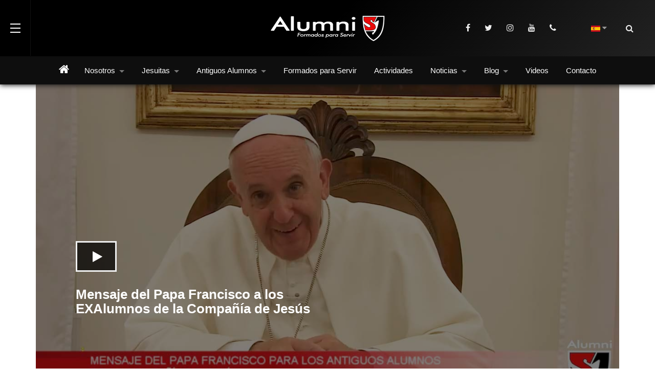

--- FILE ---
content_type: text/html; charset=utf-8
request_url: https://alumnisj.com/discursos/mensaje-del-papa-francisco-a-los-exalumnos-de-la-compania-de-jesus
body_size: 13763
content:

<!DOCTYPE html>
<html lang="es-es" dir="ltr"
	  class='com_content view-article layout-blog itemid-166 j39 mm-hover'>
<head>
<!-- Global site tag (gtag.js) - Google Analytics -->
<script async src="https://www.googletagmanager.com/gtag/js?id=UA-140299725-1"></script>
<script>
  window.dataLayer = window.dataLayer || [];
  function gtag(){dataLayer.push(arguments);}
  gtag('js', new Date());

  gtag('config', 'UA-140299725-1');
</script>

<script async src="//pagead2.googlesyndication.com/pagead/js/adsbygoogle.js"></script>
<script>
     (adsbygoogle = window.adsbygoogle || []).push({
          google_ad_client: "ca-pub-3687681920225876",
          enable_page_level_ads: true
     });
</script>
	<base href="https://alumnisj.com/discursos/mensaje-del-papa-francisco-a-los-exalumnos-de-la-compania-de-jesus" />
	<meta http-equiv="content-type" content="text/html; charset=utf-8" />
	<meta name="keywords" content="exalumno jesuita, antiguos alumnos, discursos, papa francisco, exalumno, alumni" />
	<meta name="rights" content="Todos los derechos reservados por AlumniSJ" />
	<meta name="author" content="AlumniSJ" />
	<meta name="description" content="Mensaje del Papa Francisco a los EXAlumnos de la Compañía de Jesús en Latinoamérica con motivo del XVI Congreso Latinoamericano de las ASIAs 

Guayaquil, 11 de noviembre de 2015" />
	<title>Mensaje del Papa Francisco a los EXAlumnos de la Compañía de Jesús  - AlumniSJ</title>
	<link href="/templates/hapcanny_asj/favicon.ico" rel="shortcut icon" type="image/vnd.microsoft.icon" />
	<link href="https://alumnisj.com/component/search/?Itemid=166&amp;layout=blog&amp;catid=14&amp;id=24&amp;format=opensearch" rel="search" title="Buscar AlumniSJ" type="application/opensearchdescription+xml" />
	<link href="/t3-assets/css/css-eaa3a-66476.css" rel="stylesheet" type="text/css" media="all" />
	<link href="/t3-assets/css/css-506ce-71628.css" rel="stylesheet" type="text/css" media="all" />
	<link href="/t3-assets/css/css-2240e-33442.css" rel="stylesheet" type="text/css" media="all" />
	<link href="//fonts.googleapis.com/css?family=PT+Serif:400,700" rel="stylesheet" type="text/css" />
	<link href="/t3-assets/css/css-43ae6-15453.css" rel="stylesheet" type="text/css" media="all" />
	<script type="application/json" class="joomla-script-options new">{"csrf.token":"501011f2a50c46845e4ed0b079f0268a","system.paths":{"root":"","base":""}}</script>
	<script src="/t3-assets/js/js-69ad0-82056.js" type="text/javascript"></script>
	<script type="text/javascript">
jQuery(window).on('load',  function() {
				new JCaption('img.caption');
			});jQuery(function($){ initTooltips(); $("body").on("subform-row-add", initTooltips); function initTooltips (event, container) { container = container || document;$(container).find(".hasTooltip").tooltip({"html": true,"container": "body"});} });
	</script>
	<meta property="og:type" content="article" />
<link rel="image_src" content="https://alumnisj.com/images/discursos/mensaje-del-papa-francisco-a-los-exalumnos-guayaquil.jpg" />
<meta property="og:image" content="https://alumnisj.com/images/discursos/mensaje-del-papa-francisco-a-los-exalumnos-guayaquil.jpg" />

	
<!-- META FOR IOS & HANDHELD -->
	<meta name="viewport" content="width=device-width, initial-scale=1.0, maximum-scale=1.0, user-scalable=no"/>
	<style type="text/stylesheet">
		@-webkit-viewport   { width: device-width; }
		@-moz-viewport      { width: device-width; }
		@-ms-viewport       { width: device-width; }
		@-o-viewport        { width: device-width; }
		@viewport           { width: device-width; }
	</style>
	<script type="text/javascript">
		//<![CDATA[
		if (navigator.userAgent.match(/IEMobile\/10\.0/)) {
			var msViewportStyle = document.createElement("style");
			msViewportStyle.appendChild(
				document.createTextNode("@-ms-viewport{width:auto!important}")
			);
			document.getElementsByTagName("head")[0].appendChild(msViewportStyle);
		}
		//]]>
	</script>
<meta name="HandheldFriendly" content="true"/>
<meta name="apple-mobile-web-app-capable" content="YES"/>
<!-- //META FOR IOS & HANDHELD -->




<!-- Le HTML5 shim and media query for IE8 support -->
<!--[if lt IE 9]>
<script src="//html5shim.googlecode.com/svn/trunk/html5.js"></script>
<script type="text/javascript" src="/plugins/system/t3/base-bs3/js/respond.min.js"></script>
<![endif]-->

<!-- You can add Google Analytics here or use T3 Injection feature -->
<!-- Go to www.addthis.com/dashboard to customize your tools --> <script type="text/javascript" src="//s7.addthis.com/js/300/addthis_widget.js#pubid=ra-5a73aee76b1a096e"></script>
</head>

<body class="">
 
<div class="t3-wrapper search-close"> <!-- Need this wrapper for off-canvas menu. Remove if you don't use of-canvas -->

  
<!-- HEADER -->
<header id="t3-header" class="t3-header wrap">
	<div class="container">
		<div class="row">
							
<button class="btn btn-primary off-canvas-toggle " type="button" data-pos="left" data-nav="#t3-off-canvas" data-effect="off-canvas-effect-4">
  <span class="patty"></span>
</button>

<!-- OFF-CANVAS SIDEBAR -->
<div id="t3-off-canvas" class="t3-off-canvas ">
  <div class="t3-off-canvas-body">
    <div class="t3-module module hidden-lg " id="Mod89"><div class="module-inner"><h3 class="module-title "><span>AlumniSJ Principal</span></h3><div class="module-ct"><ul class="nav nav-pills nav-stacked menu">
<li class="item-103 default"><a href="/" class="fa fa-home"> </a></li><li class="item-106 parent"><a href="/nosotros" class="">Nosotros</a></li><li class="item-107 parent"><a href="/jesuitas" class="">Jesuitas</a></li><li class="item-108 parent"><a href="/antiguos-alumnos" class="">Antiguos Alumnos</a></li><li class="item-109"><a href="/formados-para-servir" class="">Formados para Servir</a></li><li class="item-110"><a href="/actividades" class="">Actividades</a></li><li class="item-111 parent"><a href="/noticias" class="">Noticias</a></li><li class="item-112 parent"><a href="/blog" class="">Blog</a></li><li class="item-113"><a href="/videos" class="">Videos</a></li><li class="item-114"><a href="/contacto" class="">Contacto</a></li></ul>
</div></div></div><div class="t3-module module " id="Mod106"><div class="module-inner"><h3 class="module-title "><span>Secciones</span></h3><div class="module-ct"><ul class="nav nav-pills nav-stacked menu">
<li class="item-163"><a href="/alumni-notables" class="">Alumni Notables</a></li><li class="item-164"><a href="/articulos" class="">Artículos</a></li><li class="item-165"><a href="/cartas" class="">Cartas</a></li><li class="item-166 current active"><a href="/discursos" class="">Discursos</a></li><li class="item-167"><a href="/documentos" class="">Documentos</a></li><li class="item-168"><a href="/galeria" class="">Galeria</a></li><li class="item-169"><a href="/in-memoriam" class="">In Memoriam</a></li><li class="item-170"><a href="/libros" class="">Libros</a></li><li class="item-171"><a href="/lideres" class="">Líderes</a></li><li class="item-172"><a href="/premios-y-distinciones" class="">Premios y Distinciones</a></li><li class="item-173"><a href="/testimonios" class="">Testimonios</a></li><li class="item-184"><a href="/homilias-del-figue" class="">Homilias del Figue</a></li></ul>
</div></div></div>
  </div>
</div>
<!-- //OFF-CANVAS SIDEBAR -->


							
			<!-- LOGO -->
			<div class="container">
			<div class="col-xs-12 col-md-4 logo">
				<div class="logo-image logo-control">
					<a href="/" title="AlumniSJ">
																				<img class="logo-img" src="/images/logo.png" alt="AlumniSJ" />
																																	<img class="logo-img-sm" src="/images/logo-small.png" alt="AlumniSJ" />
																			<span>AlumniSJ</span>
					</a>
					<small class="site-slogan"></small>
				</div>
				
				
				
								<div class="headright">
											<!-- HEAD SEARCH -->
						
						<!-- //HEAD SEARCH -->
										
											<!-- LANGUAGE SWITCHER -->
						<div class="languageswitcherload">
							
<div class="dropdown mod-languages">
	<a class="dropdown-toggle" data-toggle="dropdown" href="/">
					<img src="/media/mod_languages/images/es_es.gif" alt="Español" title="Español" />				<i class="fa fa-caret-down"></i>
	</a>
	<ul class="dropdown-menu" role="menu" aria-labelledby="dLabel">
						<li class="lang-active">
			<a href="/discursos/mensaje-del-papa-francisco-a-los-exalumnos-de-la-compania-de-jesus">
							<img src="/media/mod_languages/images/es_es.gif" alt="Español" title="Español" />				<span>Español</span>
						</a>
			</li>
								<li class="">
			<a href="/en/">
							<img src="/media/mod_languages/images/en.gif" alt="English (UK)" title="English (UK)" />				<span>English (UK)</span>
						</a>
			</li>
				</ul>

</div>


						</div>
						<!-- //LANGUAGE SWITCHER -->
										
											<!-- HEAD SOCIAL -->
						<div class="head-social ">
							

<div class="custom hidden-xs"  >
	<ul class="social-list">
<li><a class="facebook" title="Facebook" href="https://www.facebook.com/AlumniSJ" target="_blank" rel="noopener noreferrer"><i class="fa fa-facebook"> </i></a></li>
<li><a class="twitter" title="Twitter" href="https://twitter.com/AlumniSJ" target="_blank" rel="noopener noreferrer"><i class="fa fa-twitter"> </i></a></li>
<li><a class="instagram" title="Instagram" href="https://www.instagram.com/alumnisjamdg/" target="_blank" rel="noopener noreferrer"><i class="fa fa-instagram"> </i></a></li>
<li><a class="youtube" title="Youtube" href="https://www.youtube.com/c/AlumniSJ1" target="_blank" rel="noopener noreferrer"><i class="fa fa-youtube"> </i></a></li>
<li><a class="phone" title="Contáctanos" href="/contacto/"><i class="fa fa-phone"> </i></a></li>
</ul></div>

						</div>
						<!-- //HEAD SOCIAL -->
									</div>
							
				
				
			</div>
			</div>
			<!-- //LOGO -->

							<div class="headright">
											<!-- HEAD SEARCH -->
						<div class="head-search ">
							<i class="fa fa-search"></i>
							<div class="search search-full">
	<form action="/discursos" method="post" class="form-inline form-search">
		<label for="mod-search-searchword" class="element-invisible">Buscar...</label> <input name="searchword" autocomplete="off" id="mod-search-searchword" maxlength="200"  class="form-control search-query" type="search" size="0" placeholder="Buscar..." />		<input type="hidden" name="task" value="search" />
		<input type="hidden" name="option" value="com_search" />
		<input type="hidden" name="Itemid" value="166" />
	</form>
</div>

						</div>
						<!-- //HEAD SEARCH -->
										
					
				</div>
			
		</div>
	</div>
</header>
<!-- //HEADER -->

  
<!-- MAIN NAVIGATION -->
<nav id="t3-mainnav" class="wrap navbar navbar-default t3-mainnav">
	<div class="container">

		<!-- Brand and toggle get grouped for better mobile display -->
		<div class="navbar-header">
		
			
		</div>

		
		<div class="t3-navbar navbar-collapse collapse">
			<div  class="t3-megamenu"  data-responsive="true">
<ul itemscope itemtype="http://www.schema.org/SiteNavigationElement" class="nav navbar-nav level0">
<li itemprop='name'  data-id="103" data-level="1">
<a itemprop='url' class="fa fa-home"  href="/"   data-target="#">  </a>

</li>
<li itemprop='name' class="dropdown mega" data-id="106" data-level="1">
<a itemprop='url' class=" dropdown-toggle"  href="/nosotros"   data-target="#" data-toggle="dropdown">Nosotros <em class="caret"></em></a>

<div class="nav-child dropdown-menu mega-dropdown-menu"  ><div class="mega-dropdown-inner">
<div class="row">
<div class="col-xs-12 mega-col-nav" data-width="12"><div class="mega-inner">
<ul itemscope itemtype="http://www.schema.org/SiteNavigationElement" class="mega-nav level1">
<li itemprop='name'  data-id="115" data-level="2">
<a itemprop='url' class=" fa fa-handshake-o"  href="/nosotros/bienvenidos"   data-target="#">Bienvenidos </a>

</li>
<li itemprop='name'  data-id="116" data-level="2">
<a itemprop='url' class=" fa fa-user"  href="/nosotros/quienes-somos"   data-target="#">Quiénes Somos </a>

</li>
<li itemprop='name'  data-id="117" data-level="2">
<a itemprop='url' class=" fa fa-eye"  href="/nosotros/vision-y-mision"   data-target="#">Visión y Misión </a>

</li>
<li itemprop='name'  data-id="118" data-level="2">
<a itemprop='url' class=" fa fa-graduation-cap"  href="/nosotros/ser-exalumno-jesuita"   data-target="#">Ser EXAlumno Jesuita </a>

</li>
<li itemprop='name'  data-id="119" data-level="2">
<a itemprop='url' class=" fa fa-balance-scale"  href="/nosotros/principios-y-valores"   data-target="#">Principios y Valores </a>

</li>
<li itemprop='name'  data-id="120" data-level="2">
<a itemprop='url' class=" fa fa-cogs"  href="/nosotros/fines-y-objetivos"   data-target="#">Fines y Objetivos </a>

</li>
<li itemprop='name'  data-id="183" data-level="2">
<a itemprop='url' class=""  href="/nosotros/nuestro-equipo"   data-target="#">Nuestro Equipo </a>

</li>
</ul>
</div></div>
</div>
</div></div>
</li>
<li itemprop='name' class="dropdown mega" data-id="107" data-level="1">
<a itemprop='url' class=" dropdown-toggle"  href="/jesuitas"   data-target="#" data-toggle="dropdown">Jesuitas <em class="caret"></em></a>

<div class="nav-child dropdown-menu mega-dropdown-menu"  ><div class="mega-dropdown-inner">
<div class="row">
<div class="col-xs-12 mega-col-nav" data-width="12"><div class="mega-inner">
<ul itemscope itemtype="http://www.schema.org/SiteNavigationElement" class="mega-nav level1">
<li itemprop='name'  data-id="121" data-level="2">
<a itemprop='url' class=""  href="/jesuitas/san-ignacio-de-loyola"   data-target="#">San Ignacio de Loyola </a>

</li>
<li itemprop='name'  data-id="122" data-level="2">
<a itemprop='url' class=""  href="/jesuitas/la-compania-de-jesus"   data-target="#">La Compañía de Jesús </a>

</li>
<li itemprop='name'  data-id="123" data-level="2">
<a itemprop='url' class=""  href="/jesuitas/liderazgo-ignaciano"   data-target="#">Liderazgo Ignaciano </a>

</li>
</ul>
</div></div>
</div>
</div></div>
</li>
<li itemprop='name' class="dropdown mega" data-id="108" data-level="1">
<a itemprop='url' class=" dropdown-toggle"  href="/antiguos-alumnos"   data-target="#" data-toggle="dropdown">Antiguos Alumnos <em class="caret"></em></a>

<div class="nav-child dropdown-menu mega-dropdown-menu"  ><div class="mega-dropdown-inner">
<div class="row">
<div class="col-xs-12 mega-col-nav" data-width="12"><div class="mega-inner">
<ul itemscope itemtype="http://www.schema.org/SiteNavigationElement" class="mega-nav level1">
<li itemprop='name'  data-id="185" data-level="2">
<a itemprop='url' class=""  href="/antiguos-alumnos/colegio-san-jose"   data-target="#">Colegio San José </a>

</li>
</ul>
</div></div>
</div>
</div></div>
</li>
<li itemprop='name'  data-id="109" data-level="1">
<a itemprop='url' class=""  href="/formados-para-servir"   data-target="#">Formados para Servir </a>

</li>
<li itemprop='name'  data-id="110" data-level="1">
<a itemprop='url' class=""  href="/actividades"   data-target="#">Actividades </a>

</li>
<li itemprop='name' class="dropdown mega mega-align-justify" data-id="111" data-level="1" data-alignsub="justify">
<a itemprop='url' class=" dropdown-toggle"  href="/noticias"   data-target="#" data-toggle="dropdown">Noticias <em class="caret"></em></a>

<div class="nav-child dropdown-menu mega-dropdown-menu col-xs-12"  ><div class="mega-dropdown-inner">
<div class="row">
<div class="col-xs-3 mega-col-module" data-width="3" data-position="101"><div class="mega-inner">
<div class="t3-module module " id="Mod101"><div class="module-inner"><div class="module-ct"><div class="bannergroup">

	<div class="banneritem">
																																																																			<a
							href="/component/banners/click/1" target="_blank" rel="noopener noreferrer"
							title="envia tu noticia">
							<img
								src="https://alumnisj.com/images/banners/envia-tu-noticia.jpg"
								alt="Envía tu noticia al Inbox de AlumniSJ"
																							/>
						</a>
																<div class="clr"></div>
	</div>

</div>
</div></div></div>
</div></div>
<div class="col-xs-3 mega-col-nav" data-width="3"><div class="mega-inner">
<ul itemscope itemtype="http://www.schema.org/SiteNavigationElement" class="mega-nav level1">
<li itemprop='name'  data-id="142" data-level="2">
<a itemprop='url' class=""  href="/noticias/actualidad"   data-target="#">Actualidad </a>

</li>
<li itemprop='name'  data-id="143" data-level="2">
<a itemprop='url' class=""  href="/noticias/alma-mater"   data-target="#">Alma Mater </a>

</li>
<li itemprop='name'  data-id="144" data-level="2">
<a itemprop='url' class=""  href="/noticias/antiguos-alumnos"   data-target="#">Antiguos Alumnos </a>

</li>
<li itemprop='name'  data-id="145" data-level="2">
<a itemprop='url' class=""  href="/noticias/arte-y-cultura"   data-target="#">Arte y Cultura </a>

</li>
<li itemprop='name'  data-id="146" data-level="2">
<a itemprop='url' class=""  href="/noticias/cambio"   data-target="#">Cambio </a>

</li>
<li itemprop='name'  data-id="147" data-level="2">
<a itemprop='url' class=""  href="/noticias/ciencia-y-tecnologia"   data-target="#">Ciencia y Tecnología </a>

</li>
<li itemprop='name'  data-id="148" data-level="2">
<a itemprop='url' class=""  href="/noticias/comunicados"   data-target="#">Comunicados </a>

</li>
</ul>
</div></div>
<div class="col-xs-3 mega-col-nav" data-width="3"><div class="mega-inner">
<ul itemscope itemtype="http://www.schema.org/SiteNavigationElement" class="mega-nav level1">
<li itemprop='name'  data-id="149" data-level="2">
<a itemprop='url' class=""  href="/noticias/deportes"   data-target="#">Deportes </a>

</li>
<li itemprop='name'  data-id="150" data-level="2">
<a itemprop='url' class=""  href="/noticias/ecologia"   data-target="#">Ecología </a>

</li>
<li itemprop='name'  data-id="151" data-level="2">
<a itemprop='url' class=""  href="/noticias/economia"   data-target="#">Economía </a>

</li>
<li itemprop='name'  data-id="152" data-level="2">
<a itemprop='url' class=""  href="/noticias/educacion"   data-target="#">Educación </a>

</li>
<li itemprop='name'  data-id="153" data-level="2">
<a itemprop='url' class=""  href="/noticias/emprendimiento"   data-target="#">Emprendimiento </a>

</li>
<li itemprop='name'  data-id="154" data-level="2">
<a itemprop='url' class=""  href="/noticias/empresa"   data-target="#">Empresa </a>

</li>
<li itemprop='name'  data-id="155" data-level="2">
<a itemprop='url' class=""  href="/noticias/familia"   data-target="#">Familia </a>

</li>
</ul>
</div></div>
<div class="col-xs-3 mega-col-nav" data-width="3"><div class="mega-inner">
<ul itemscope itemtype="http://www.schema.org/SiteNavigationElement" class="mega-nav level1">
<li itemprop='name'  data-id="156" data-level="2">
<a itemprop='url' class=""  href="/noticias/formacion"   data-target="#">Formación </a>

</li>
<li itemprop='name'  data-id="157" data-level="2">
<a itemprop='url' class=""  href="/noticias/innovacion"   data-target="#">Innovación </a>

</li>
<li itemprop='name'  data-id="158" data-level="2">
<a itemprop='url' class=""  href="/noticias/investigacion"   data-target="#">Investigación </a>

</li>
<li itemprop='name'  data-id="159" data-level="2">
<a itemprop='url' class=""  href="/noticias/jesuitas"   data-target="#">Jesuitas </a>

</li>
<li itemprop='name'  data-id="160" data-level="2">
<a itemprop='url' class=""  href="/noticias/opinion"   data-target="#">Opinión </a>

</li>
<li itemprop='name'  data-id="161" data-level="2">
<a itemprop='url' class=""  href="/noticias/servicio"   data-target="#">Servicio </a>

</li>
<li itemprop='name'  data-id="162" data-level="2">
<a itemprop='url' class=""  href="/noticias/social"   data-target="#">Social </a>

</li>
</ul>
</div></div>
</div>
</div></div>
</li>
<li itemprop='name' class="dropdown mega mega-align-justify" data-id="112" data-level="1" data-alignsub="justify">
<a itemprop='url' class=" dropdown-toggle"  href="/blog"   data-target="#" data-toggle="dropdown">Blog <em class="caret"></em></a>

<div class="nav-child dropdown-menu mega-dropdown-menu col-xs-12"  ><div class="mega-dropdown-inner">
<div class="row">
<div class="col-xs-3 mega-col-module" data-width="3" data-position="105"><div class="mega-inner">
<div class="t3-module module " id="Mod105"><div class="module-inner"><div class="module-ct"><div class="bannergroup">

	<div class="banneritem">
																																																																			<a
							href="/component/banners/click/2" target="_blank" rel="noopener noreferrer"
							title="Escribe en el Blog">
							<img
								src="https://alumnisj.com/images/banners/escribir-en-el-blog.jpg"
								alt="Escribe en el Blog"
																							/>
						</a>
																<div class="clr"></div>
	</div>

</div>
</div></div></div>
</div></div>
<div class="col-xs-3 mega-col-nav" data-width="3"><div class="mega-inner">
<ul itemscope itemtype="http://www.schema.org/SiteNavigationElement" class="mega-nav level1">
<li itemprop='name'  data-id="124" data-level="2">
<a itemprop='url' class=""  href="/blog/cambio"   data-target="#">Cambio </a>

</li>
<li itemprop='name'  data-id="125" data-level="2">
<a itemprop='url' class=""  href="/blog/ecologia"   data-target="#">Ecología </a>

</li>
<li itemprop='name'  data-id="126" data-level="2">
<a itemprop='url' class=""  href="/blog/economia"   data-target="#">Economía </a>

</li>
<li itemprop='name'  data-id="127" data-level="2">
<a itemprop='url' class=""  href="/blog/educacion"   data-target="#">Educación </a>

</li>
<li itemprop='name'  data-id="128" data-level="2">
<a itemprop='url' class=""  href="/blog/emprendimiento"   data-target="#">Emprendimiento </a>

</li>
<li itemprop='name'  data-id="129" data-level="2">
<a itemprop='url' class=""  href="/blog/espiritualidad"   data-target="#">Espiritualidad </a>

</li>
</ul>
</div></div>
<div class="col-xs-3 mega-col-nav" data-width="3"><div class="mega-inner">
<ul itemscope itemtype="http://www.schema.org/SiteNavigationElement" class="mega-nav level1">
<li itemprop='name'  data-id="130" data-level="2">
<a itemprop='url' class=""  href="/blog/etica-y-valores"   data-target="#">Etica y Valores </a>

</li>
<li itemprop='name'  data-id="131" data-level="2">
<a itemprop='url' class=""  href="/blog/exalumno-jesuita"   data-target="#">EXAlumno Jesuita </a>

</li>
<li itemprop='name'  data-id="132" data-level="2">
<a itemprop='url' class=""  href="/blog/excelencia"   data-target="#">Excelencia </a>

</li>
<li itemprop='name'  data-id="133" data-level="2">
<a itemprop='url' class=""  href="/blog/familia"   data-target="#">Familia </a>

</li>
<li itemprop='name'  data-id="134" data-level="2">
<a itemprop='url' class=""  href="/blog/formacion"   data-target="#">Formación </a>

</li>
<li itemprop='name'  data-id="135" data-level="2">
<a itemprop='url' class=""  href="/blog/innovacion"   data-target="#">Innovación </a>

</li>
</ul>
</div></div>
<div class="col-xs-3 mega-col-nav" data-width="3"><div class="mega-inner">
<ul itemscope itemtype="http://www.schema.org/SiteNavigationElement" class="mega-nav level1">
<li itemprop='name'  data-id="136" data-level="2">
<a itemprop='url' class=""  href="/blog/inspirar"   data-target="#">Inspirar </a>

</li>
<li itemprop='name'  data-id="137" data-level="2">
<a itemprop='url' class=""  href="/blog/jesus-mi-amigo"   data-target="#">JESÚS Mi Amigo </a>

</li>
<li itemprop='name'  data-id="138" data-level="2">
<a itemprop='url' class=""  href="/blog/liderazgo"   data-target="#">Liderazgo </a>

</li>
<li itemprop='name'  data-id="139" data-level="2">
<a itemprop='url' class=""  href="/blog/pensar-en-grande"   data-target="#">Pensar en Grande </a>

</li>
<li itemprop='name'  data-id="140" data-level="2">
<a itemprop='url' class=""  href="/blog/recordar-es-vivir"   data-target="#">Recordar es Vivir </a>

</li>
<li itemprop='name'  data-id="141" data-level="2">
<a itemprop='url' class=""  href="/blog/servicio"   data-target="#">Servicio </a>

</li>
</ul>
</div></div>
</div>
</div></div>
</li>
<li itemprop='name'  data-id="113" data-level="1">
<a itemprop='url' class=""  href="/videos"   data-target="#">Videos </a>

</li>
<li itemprop='name'  data-id="114" data-level="1">
<a itemprop='url' class=""  href="/contacto"   data-target="#">Contacto </a>

</li>
</ul>
</div>

		</div>

	</div>
</nav>
<!-- //MAIN NAVIGATION -->

<script>
	(function ($){
		var maps = [{"id":"111","class":"cat-purple"}];
		$(maps).each (function (){
			$('li[data-id="' + this['id'] + '"]').addClass (this['class']);
		});
	})(jQuery);
</script>
<!-- //MAIN NAVIGATION -->
	
  

	

  

  
  

  
  

<div id="t3-mainbody" class="container t3-mainbody">
	<div class="row">

		<!-- MAIN CONTENT -->
		<div id="t3-content" class="t3-content col-xs-12">
						
<div class="afullvideo">
<div class="item-page clearfix">


<!-- Article -->
<article class="article" itemscope itemtype="http://schema.org/Article">
    <meta itemscope itemprop="mainEntityOfPage" itemType="https://schema.org/WebPage" itemid="https://google.com/article"/>
	<meta itemprop="inLanguage" content="es-ES" />
        <meta content="2019-06-27T09:22:37-05:00" itemprop="dateModified">
     
     
    <!-- Aside -->
<aside class="article-aside clearfix" style="display:none;">
    	<dl class="article-info  muted">

		
			<dt class="article-info-term">
													Detalles							</dt>

							
<dd class="createdby hasTooltip" itemprop="author" itemscope itemtype="http://schema.org/Person" title="Escrito por ">

<span class="author2-img"><a title="AlumniSJ" href="/contacto"><img src="/images/alumnisj1.png" alt="AlumniSJ" /></a></span>	
	
		<!-- no <div style="width:60px; height:60px;display:inline-block;"><img src="/images/alumnisj1.png" alt="Array" /></div> -->
	<!--	<span style="line-height:42px;color:#999 !important;font-size:12px;font-weight:normal !important;"><a href="/contacto" itemprop="url"><span itemprop="name">AlumniSJ</span></a></span> -->
		

	
</dd>
			
			
							
			<dd class="category-name  hasTooltip" title="Categoría: ">
				<i class="fa fa-folder-open"></i>
									<a href="/discursos" ><span itemprop="genre">Discursos</span></a>							</dd>
			
			
							<dd class="published hasTooltip" title="Publicado: ">
	<i class="fa fa-calendar"></i>
	<time datetime="2019-06-10T22:52:18-05:00" itemprop="datePublished">
    6 años atrás	</time>
</dd>
						
		
			</dl>
    
	
</aside>  
<!-- //Aside -->


	
<div class="row equal-height">
		
	<div class="col-xs-12 vid affix-video">
				<div id="ja-main-player" class="embed-responsive embed-responsive-16by9">
    	<span itemscope itemtype="http://schema.org/VideoObject" style="display:none;">
    	<span itemprop="name">Mensaje del Papa Francisco a los EXAlumnos de la Compañía de Jesús </span>
    	<span itemprop="description"></span>
    	<img itemprop="thumbnailUrl" src="https://alumnisj.com/images/discursos/mensaje-del-papa-a-exalumnos.jpg" alt="Mensaje del Papa Francisco a los EXAlumnos de la Compañía de Jesús "/>
    	<meta itemprop="uploadDate" content="2019-06-10T22:52:18-05:00"/>
    	</span>
			<div id="videoplayer">
			  <span class="video-mask"></span><img class="ja-video embed-responsive-item" width="640" height="360" src="/images/discursos/mensaje-del-papa-a-exalumnos.jpg" alt="" /><a onclick="javideoPlay();"  title="Play" id="ja-btn-play"><i class="fa fa-play"></i><h3>Mensaje del Papa Francisco a los EXAlumnos de la Compañía de Jesús </h3></a>		
		<script type="text/javascript">
			var tag = document.createElement('script');

			tag.src = "https://www.youtube.com/iframe_api";
			var firstScriptTag = document.getElementsByTagName('script')[0];
			firstScriptTag.parentNode.insertBefore(tag, firstScriptTag);
			var player;
			function onYouTubeIframeAPIReady() {

			}
			function onPlayerReady(event) {
				event.target.playVideo();
				if (document.getElementById('ja-btn-play') != null) {
					document.getElementById('ja-btn-play').style.display='none';
				}
			}

			var done = false;
			function onPlayerStateChange(event) {}
			function stopVideo() {}

			function javideoPlay() {
				player = new YT.Player('videoplayer', {
				  height: '390',
				  width: '640',
				  videoId: '4RqQT1-PiP0',
				  events: {
					'onReady': onPlayerReady,
					'onStateChange': onPlayerStateChange
				  }
				});
			}
		</script>
		
		
			</div>
		</div>
		<hr />
						
	</div>
		
	<div class="col col-xs-12  col-md-8  item-main">

		        
		<aside class="article-aside clearfix">
    	<dl class="article-info  muted">

		
			<dt class="article-info-term">
													Detalles							</dt>

							
<dd class="createdby hasTooltip" itemprop="author" itemscope itemtype="http://schema.org/Person" title="Escrito por ">

<span class="author2-img"><a title="AlumniSJ" href="/contacto"><img src="/images/alumnisj1.png" alt="AlumniSJ" /></a></span>	
	
		<!-- no <div style="width:60px; height:60px;display:inline-block;"><img src="/images/alumnisj1.png" alt="Array" /></div> -->
	<!--	<span style="line-height:42px;color:#999 !important;font-size:12px;font-weight:normal !important;"><a href="/contacto" itemprop="url"><span itemprop="name">AlumniSJ</span></a></span> -->
		

	
</dd>
			
			
							
			<dd class="category-name  hasTooltip" title="Categoría: ">
				<i class="fa fa-folder-open"></i>
									<a href="/discursos" ><span itemprop="genre">Discursos</span></a>							</dd>
			
			
							<dd class="published hasTooltip" title="Publicado: ">
	<i class="fa fa-calendar"></i>
	<time datetime="2019-06-10T22:52:18-05:00" itemprop="datePublished">
    6 años atrás	</time>
</dd>
						
		
			</dl>
      
		 <span class="containerCountComment" onclick="window.location.href='https://alumnisj.com/discursos/mensaje-del-papa-francisco-a-los-exalumnos-de-la-compania-de-jesus#idc-container'; return false;">
	<script id="idebate-counter" type="text/javascript">
	//<![CDATA[
		idcomments_acct = "9612ee59d2a1ef3d704f21c7eda501de";
		idcomments_post_id = "24";
		idcomments_post_url = encodeURIComponent("https://alumnisj.com/discursos/mensaje-del-papa-francisco-a-los-exalumnos-de-la-compania-de-jesus");
	//]]>
	</script>
	<input type="hidden" id="debate-counter"/>
	<script type="text/javascript" src="https://www.intensedebate.com/js/genericLinkWrapperV2.js"></script>
    </span>      
      	
</aside>  
	
<header class="article-header clearfix">
<span class="textintro1">¿Tenés el virus adentro o no, o ya lo perdiste? </span>
	<h1 class="article-title" itemprop="name">
					<a href="/discursos/mensaje-del-papa-francisco-a-los-exalumnos-de-la-compania-de-jesus" itemprop="url" title="Mensaje del Papa Francisco a los EXAlumnos de la Compañía de Jesús ">
				Mensaje del Papa Francisco a los EXAlumnos de la Compañía de Jesús </a>
			
		
	</h1>

			</header>
		<div class="row">
				<div class="col-lg-3">
			<div class="article-tools">
			<div class="avatar-rm">
			<div class="toggle">
			                Publicado por              			</div>
		
<dd class="createdby hasTooltip" itemprop="author" itemscope itemtype="http://schema.org/Person" title="Escrito por ">

<span class="author1-img"><a title="AlumniSJ" href="/contacto"><img src="/images/alumnisj1.png" alt="AlumniSJ" /></a></span>	
	
		<!-- no <div style="width:60px; height:60px;display:inline-block;"><img src="/images/alumnisj1.png" alt="Array" /></div> -->
		<span class="author1-name"><a href="/contacto" itemprop="url"><span itemprop="name">AlumniSJ</span></a></span>
		<div class="author1-cargo">Administrador</div>


	
</dd>
			</div>
				<div class="title-reading hide"> Mensaje del Papa Francisco a los EXAlumnos de la Compañía de Jesús </div>
				
								
<div class="typo-tools">
	<ul>
		<li class="toggle-reading">
			<a class="toggle" href="#" title="Modo Lectura" data-action="onOff" data-value="reading-mode" data-default="off" data-target="html" data-key="reading-mode" data-cookie="no"> <i class="fa fa-sign-out hide"></i><span class="hidden-xs">Modo Lectura<span></a>
		</li>
    <li data-fonts="Sans-serif,Serif" data-loop="false">
			<a class="btn font font-sans-serif hasTooltip" href="#" title="Estilo de fuente previo" data-value="-1" data-target=".article" data-action="nextPrev" data-key="font"><div class="font-type"><b>aA</b></div></a>
			<a class="btn font font-serif hasTooltip" href="#" title="Estilo de fuente siguiente" data-value="+1" data-target=".article" data-action="nextPrev" data-key="font" data-default="Default"><div class="font-type"><b>aA</b></div></a>
		</li>
		<li data-fss="Smaller,Small,Medium,Big,Bigger">
			<a class="btn hasTooltip" href="#" title="Fuente más pequeña" data-value="-1" data-target=".article" data-action="nextPrev" data-key="fs"><i class="fa fa-minus"></i></a>
			<a class="btn hasTooltip" href="#" title="Fuente más grande" data-value="+1" data-target=".article" data-action="nextPrev" data-key="fs" data-default="Medium"><i class="fa fa-plus"></i></a>
		</li>
	</ul>
</div>
				
								
<div class="sharing-tools">
  <span class="sharing-title">Comparte</span>
  <!-- Go to www.addthis.com/dashboard to customize your tools -->
  <div class="addthis_inline_share_toolbox"></div>
</div>							</div>
		</div>
		
		<div class="article-content-main col-lg-9 ">
		
		<!-- <span class="containerCountComment" onclick="window.location.href='https://alumnisj.com/discursos/mensaje-del-papa-francisco-a-los-exalumnos-de-la-compania-de-jesus#idc-container'; return false;">
	<script id="idebate-counter" type="text/javascript">
	//<![CDATA[
		idcomments_acct = "9612ee59d2a1ef3d704f21c7eda501de";
		idcomments_post_id = "24";
		idcomments_post_url = encodeURIComponent("https://alumnisj.com/discursos/mensaje-del-papa-francisco-a-los-exalumnos-de-la-compania-de-jesus");
	//]]>
	</script>
	<input type="hidden" id="debate-counter"/>
	<script type="text/javascript" src="https://www.intensedebate.com/js/genericLinkWrapperV2.js"></script>
    </span> -->
		
        <div class="sharing-tools1">
        <div class="addthis_sharing_toolbox"></div>
		<div class="addthis_inline_share_toolbox"></div>
        </div>
		

							
		
			
			<section class="article-content clearfix" itemprop="articleBody">
							<p>Mensaje del Papa Francisco a los EXAlumnos de la Compañía de Jesús en Latinoamérica con motivo del XVI Congreso Latinoamericano de las ASIAs </p>
<p>Guayaquil, 11 de noviembre de 2015</p>
<p>«Queridos hermanos: Recibí esta carta del  Padre Gilberto Freire; me pide un mensaje para este XVI Congreso Latinoamericano de exalumnos de la <strong>Compañía de Jesús </strong>que se va a desarrollar en <strong>Guayaquil</strong>, la querida Guayaquil, del 11 al 13 de noviembre del presente año. Y me mandan algunas preguntas. Yo pensé… hablar a los ex alumnos jesuitas, me da la oportunidad de decir qué es lo que espera, el Papa, la Compañía de Jesús, la Iglesia; de un hombre o de una mujer que estudió en un colegio jesuita o una universidad jesuita.</p>
<p>¿Qué espera? ¿Cómo tiene que ser el perfil? Cuando a mí se me presenta alguien y me dice: “Yo estudié con los jesuitas”, le pregunto: “<strong>¿Tenés el virus adentro o no, o ya lo perdiste?</strong> Es decir, cuál es el perfil de alguien que se dejó formar por la Compañía de Jesús y qué es lo que tiene que dar al mundo ahora. ¿Cómo tiene que actuar? Y dándole vuelta a la cosa, fui a la fuente, a los <strong>Ejercicios</strong> y les quiero proponer para inspiración del modo de actuar de ustedes, la <strong>Contemplación de la Encarnación</strong>: el número 101 de los Ejercicios en adelante. Sí, por ahí alguno de ustedes está pensando: “Uh, este nos viene a hacer una prédica”. Les vengo a decir lo que yo creo que tiene que ser cada uno de ustedes y deseo que lo logren ¡eh!, porque mi intención es acompañarlos en esta celebración y ayudarlos.</p>
<p>El <strong>jesuita </strong>y por lo tanto aquel que estudió con el jesuita tiene como su herencia; tiene que estar en tensión, continuamente en tensión. En tensión entre el cielo, la tierra y él. No puede esconder la cabeza, como hace el avestruz, de la realidad de la tierra. No puede hacerse un mundo aislado con una religiosidad “light” frente a la realidad de Dios. Y no puede vender su conciencia a la mundanidad. O sea, son <strong>tensiones</strong>, ¿cómo estoy yo frente a Dios?, ¿cómo estoy frente al mundo?, ¿cómo estoy frente al <strong>espíritu mundano </strong>que se me propone a cada rato? Entonces si ustedes responden a esas tres preguntas, podrán calibrar hasta qué punto la formación que recibieron de la Compañía de Jesús entró o hasta qué punto la tienen guardada en un armario. Hay que sacarla, o sería muy triste si ya ni se acuerdan. Me parece que como sacerdote, como Obispo, como jesuita, es el mejor aporte que les puedo dar a ustedes en este XVI Congreso de la Compañía.</p>
<p><strong>San Ignacio</strong>, en la <em>Meditación de la Encarnación </em>nos pone en tensión en tres cosas: Por un lado, nos hace mirar al cielo: las tres Divinas personas. Por otro lado, nos hace mirar la Tierra: la gente, los hombres, los países, las situaciones. Y por otro lado, nos hace mirar una persona: en este caso María la casa de Nazaret, esa persona hoy es cada uno de ustedes. Y dice así:</p>
<p>“Traer la cosa que tengo que contemplar”. ¿Y cuál es la cosa? Cómo las tres personas divinas miraban toda la planicie, la redondez de todo el mundo llena de hombres. O sea Dios mirando a los hombres y como viendo que todos descendían al infierno, es decir, vivían paganamente, se determina en su eternidad que el <strong>Hijo</strong> se haga hombre para salvarlos. Después continúa… y ver el lugar, <strong>ver la gran capacidad y redondez del mundo</strong>, en la cual están tantas y tan diversas gentes. Asimismo, ver también qué hace esta gente. Las unas y las otras. En tanta diversidad, así en trajes como en gestos, unos blancos y otros negros, unos en paz otros en guerra, unos llorando, otros riendo, unos sanos y otros enfermos, unos naciendo y otros muriendo; o sea mirar la realidad como es. Esto lo segundo. Y lo tercero, mirar la casa de <em>Nuestra Señora en Nazaret</em>. ¿Y qué hace Dios? ¿Y qué hacen los hombres?</p>
<p>		<div class="moduletable">
						

<div class="custom"  >
	<script async src="https://pagead2.googlesyndication.com/pagead/js/adsbygoogle.js"></script>
<ins class="adsbygoogle"
     style="display:block; text-align:center;"
     data-ad-layout="in-article"
     data-ad-format="fluid"
     data-ad-client="ca-pub-3687681920225876"
     data-ad-slot="2176882335"></ins>
<script>
     (adsbygoogle = window.adsbygoogle || []).push({});
</script></div>
		</div>
	</p>
<p>Y Dios decide enviar a su Hijo a salvar. <strong>Los hombres reciben la salvación para ser salvados de la ceguedad y las tragedias</strong>. Y la Virgen dice que sí. Es curioso como, cuando describe lo que hablan las personas: mirar cómo hablan unos con otros, como juran, blasfeman, como se pelean, como lo que dicen… Y esto es lo que me inspira hablarles. <strong>La Iglesia a ustedes ex alumnos jesuitas los quiere en tensión</strong>. En tensión entre la fe que profesan, <strong>Dios Padre, Hijo y Espíritu Santo</strong>; que envía a su Hijo al mundo, y esa fe en tensión con lo que está pasando hoy en el mundo. Esto es un Congreso americano, ¿qué pasa en Latinoamérica?, ¿cuántos chicos no van a la escuela?, porque no pueden, ¿cuántos chicos no tienen alimentación suficiente?, ¿cuántos chicos no tienen salud?</p>
<p>Tres cosas: <strong>atención sanitaria, alimentación, educación</strong>. Piensen eso. Piensen las “tragedias humanas”, no quiero decir las palabras “tragedias sociales”… sino humanas, porque cada persona es templo de la trinidad. Piensen en las tragedias humanas que están pasando en Latinoamérica. A mí me impresiona mucha en Buenos Aires, una zona de la orilla del Río. Había 36 restaurantes seguidos. Al que iba a cenar ahí le cortaban la cabeza,  le hacían pagar una barbaridad. Estaban normalmente llenos. Terminado eso, había una estación ferroviaria y empezaba enseguida una “villa miseria”, una “chabola”, una “favela”. Y de este lado lo mismo.</p>
<p>Que esa figura les haga ver <strong>la tragedia que trae hoy día la falta de justicia</strong>, la falta de equidad. Y la gente que estaba comiendo allí, mucha era cristiana, mucha creía en Jesucristo y se profesaba católica, y quizás habrían estudiado en colegios católicos, bueno es un ejemplo. Si vos tenés dentro tuyo el <strong>“virus jesuítico”</strong>, tenés que mirar qué le decís a Dios cuando ves esta desigualdad, qué le decís a Dios cuando ves la explotación de los chicos del trabajo, la explotación de la gente, qué le decís a Dios cuando ves que no se cuida la tierra y que para sembrar y sembrar se desforesta la tierra, y eso hace daño a la gente; qué le decís a Dios cuando compañías mineras usan el cianuro, el arsénico para extraer el mineral y eso atenta a la salud de tanta gente, de tantos chicos, de tantos adultos.</p>
<p>Esto que <strong>San Ignacio</strong> nos dice: “Mirar como miraba a Dios la faz de la tierra, mirar a todos los hombre, unos naciendo, otros muriendo, otros llorando otros riendo; la realidad… ¿cómo es tu relación con la realidad?, o de otra manera ¿cómo trascendés de vos mismo?, ¿sos un cerrado en vos mismo?, <strong>¿vos te la imaginás a la Virgen cerrando la puerta para no recibir el llamado de Dios? </strong>No podés imaginartela así. Pero si sos cristiano, hacé lo que hizo ella. ¿Cómo mirás a los hombres?, ¿con qué mirada? La mirada de tu comodidad, de tu tranquilidad, del que no quiere problemas, o la mirada de tu bolsillo y ¿cómo mirás a Dios?, ¿cara a cara?, ¿persona a persona?, ¿a quién le hablás? A un “Dios spray”, difuso… o le hablás al Padre que es tu Padre, o le hablás al Hijo que es tu Hijo o le hablás al Espíritu Santo  que recibiste en el Bautismo. Bueno <strong>así los quiero a ustedes, en tensión</strong>. Y la verdad siempre se da en tensión,<strong> la verdad no está quieta</strong>, no está cristalizada, es tensionante, te lleva a actuar, te lleva a cambiar, te lleva a hacer, te lleva a imitar a Dios creador, redentor, santificador; te lleva a ser humano.</p>
<p><strong>¿Estás en tensión?, o estás tranquilo, cómodo... “y no quiero problemas”.</strong></p>
<p>En este Congreso, les deseo que se hagan esta pregunta… ¿cómo vivo yo como ex alumno de la Compañía de Jesús esto que San Ignacio nos hace ver en el Misterio de la Encarnación?, ¿cómo vivo?, ¿estoy en tensión o no me importa nada?</p>
<p>Bueno esto es lo que a mí se me ocurre proponerles, les deseo que pasen un buen Congreso. Guayaquil es linda, una ciudad que quiero; <strong>que sea fructuoso el Congreso</strong>. Fructuoso, concreto para el corazón de cada uno de ustedes, para la gente con la que trabajan ustedes y para Dios con Ustedes; ¿cómo lo meten a Dios en la familia de ustedes? Le pido al Señor que los bendiga, a la Virgen que los cuide y si lo ven al <strong>Padre Paquito</strong> denle un abrazo de mi parte.</p>
<p>Que Dios los bendiga».</p>
<p>		<div class="moduletable">
						

<div class="custom"  >
	<script async src="//pagead2.googlesyndication.com/pagead/js/adsbygoogle.js"></script>
<!-- AlumniSj final del articulo -->
<ins class="adsbygoogle"
     style="display:block"
     data-ad-client="ca-pub-3687681920225876"
     data-ad-slot="6658093991"
     data-ad-format="auto"
     data-full-width-responsive="true"></ins>
<script>
(adsbygoogle = window.adsbygoogle || []).push({});
</script></div>
		</div>
	 </p>
<p>(Transcripción: jesuita Guillermo Ortiz </p> 			</section>

			
<div class="author">
	<a title="AlumniSJ" href="/contacto"><img src="/images/alumnisj1.png" alt="AlumniSJ" /></a></span>
	<span class="author1-name"><a href="/contacto" itemprop="url"><span itemprop="name">AlumniSJ</span></a></span>
    <div class="author1-cargo">Administrador</div>
	<p>«Ser el principal y mayor punto de encuentro de todos los Antiguos Alumnos Jesuitas del Perú y del Mundo, así como de los Alumnos, familiares, colaboradores y amigos de todas las instituciones educativas y obras jesuitas alrededor del mundo»... <b>es nuestro mayor sueño.</b><br /><br />
Creemos que un Mundo Mejor es posible, seguimos el camino de San Ignacio a través de su deseo de “buscar y hallar a Dios en todas las cosas”, tratamos de ser verdaderos y dignos discipulos de Jesús,  <b>amigos, hermanos y compañeros de Jesús</b>, siguiendo su ejemplo , el
<b>“hombre para los demás”</b> por excelencia, que con su palabra y su ejemplo nos
enseñó la fuerza transformadora del amor.</p>	
</div>
			<div class="sharing-tools">
            <div class="addthis_sharing_toolbox"></div>
            </div>
			<section class="topic-articles">
							
							
				
				
			</section>
			
			
		  <!-- footer -->
		  		  <!-- //footer -->

							<section class="row article-navigation top"><ul class="pager pagenav">

  	<li class="previous">
  	<a href="/discursos/discurso-del-p-arturo-sosa-sj-a-los-antiguos-alumnos-jesuitas-de-bandra-india" rel="prev">
      <i class="fa fa-angle-left"></i><div class="navigation-detail">
      <span>Artículo anterior</span>
      <strong>Discurso del P. Arturo Sosa SJ a los Antiguos Alumnos Jesuitas de Bandra, India</strong>
    </div></a>
	</li>
  
  	<li class="next">
  	<a href="/discursos/discurso-de-peter-hans-kolvenbach-s-j-en-el-congreso-mundial-de-alumnos-jesuitas-en-kolkata-2003" rel="next">
      <i class="fa fa-angle-right"></i><div class="navigation-detail">
      <span>Artículo siguiente</span>
      <strong>Discurso del P. Peter Hans Kolvenbach SJ en el Congreso Mundial de Alumnos Jesuitas en Kolkata, 2003</strong>
    </div></a>
	</li>
    
</ul>
</section>			
			
							
													<script id="idebate-comment" type="text/javascript">
	//<![CDATA[
		idcomments_acct = "9612ee59d2a1ef3d704f21c7eda501de";
		idcomments_post_id = "24";
		idcomments_post_url = "https://alumnisj.com/discursos/mensaje-del-papa-francisco-a-los-exalumnos-de-la-compania-de-jesus";
	//]]>
	</script>
	<span id="IDCommentsPostTitle" style="display:none"></span>
	<input type="hidden" id="debate-comment"/>
	<script type="text/javascript" src="https://www.intensedebate.com/js/genericCommentWrapperV2.js"></script>			</div>

		</div></div>

					<div class="col col-md-4 item-sidebar hidden-sm hidden-xs"><div class="affix-wrap">
				<div class="t3-module module " id="Mod105"><div class="module-inner"><div class="module-ct"><div class="bannergroup">

	<div class="banneritem">
																																																																			<a
							href="/component/banners/click/2" target="_blank" rel="noopener noreferrer"
							title="Escribe en el Blog">
							<img
								src="https://alumnisj.com/images/banners/escribir-en-el-blog.jpg"
								alt="Escribe en el Blog"
																							/>
						</a>
																<div class="clr"></div>
	</div>

</div>
</div></div></div><div class="t3-module module " id="Mod103"><div class="module-inner"><div class="module-ct">

<div class="custom"  >
	<script async src="//pagead2.googlesyndication.com/pagead/js/adsbygoogle.js"></script>
<!-- alumni-art-sidebar -->
<ins class="adsbygoogle"
     style="display:block"
     data-ad-client="ca-pub-3687681920225876"
     data-ad-slot="6028981569"
     data-ad-format="auto"
     data-full-width-responsive="true"></ins>
<script>
(adsbygoogle = window.adsbygoogle || []).push({});
</script></div>
</div></div></div>			</div></div>
			</div> <!-- //Row -->
</article>
<!-- //Article -->





		<div class="article-releated">
			<div class="t3-module module " id="Mod113"><div class="module-inner"><h3 class="module-title "><span>Recomendado para TI</span></h3><div class="module-ct"><div class="relateditems article-list">
    <div class="items-row cols-3 ">  
    <div class="equal-height equal-height-child row">
        <div class="item col column-1 col-sm-4"> 
	  
      <article> 
        <div class="item-content clearfix">
									<div class="img-intro">
				<img class="img-responsive" src="/media/alumni/small/images/nosotros/SER-EXALUMNO-JESUITA-ALUMNI.jpg" />
				<!-- images/nosotros/SER-EXALUMNO-JESUITA-ALUMNI.jpg -->
				
								
			</div>
						
			<div class="detail-related">
				<aside class="article-aside">
				  <dl class="article-info  muted">
					<dt class="article-info-term"></dt>
										<dd title="" class="published hasTooltip" data-original-title="Published: ">
					  <time itemprop="datePublished" datetime="2019-06-02 00:06:32">
						  6 años atrás					  </time>
					</dd>
									  </dl>
				</aside>
				<header class="article-header">
				<h2 itemprop="name" class="article-title">
				  <a title="Ser EXAlumno Jesuita" itemprop="url" href="/nosotros/ser-exalumno-jesuita">
					Ser EXAlumno Jesuita				  </a>
				</h2>
				</header>
			</div>
			  
        </div>
        </article>
      </div>
   
   
          <div class="item col column-1 col-sm-4"> 
	  
      <article> 
        <div class="item-content clearfix">
									<div class="img-intro">
				<img class="img-responsive" src="/media/alumni/small/images/nosotros/VISION-Y-MISION-ALUMNI.jpg" />
				<!-- images/nosotros/VISION-Y-MISION-ALUMNI.jpg -->
				
								
			</div>
						
			<div class="detail-related">
				<aside class="article-aside">
				  <dl class="article-info  muted">
					<dt class="article-info-term"></dt>
										<dd title="" class="published hasTooltip" data-original-title="Published: ">
					  <time itemprop="datePublished" datetime="2019-06-03 23:21:07">
						  6 años atrás					  </time>
					</dd>
									  </dl>
				</aside>
				<header class="article-header">
				<h2 itemprop="name" class="article-title">
				  <a title="Visión y Misión" itemprop="url" href="/nosotros/vision-y-mision">
					Visión y Misión				  </a>
				</h2>
				</header>
			</div>
			  
        </div>
        </article>
      </div>
   
   
          <div class="item col column-1 col-sm-4"> 
	  
      <article> 
        <div class="item-content clearfix">
									<div class="img-intro">
				<img class="img-responsive" src="/media/alumni/small/images/nosotros/quienes-somos-nuevo1.jpg" />
				<!-- images/nosotros/quienes-somos-nuevo1.jpg -->
				
								
			</div>
						
			<div class="detail-related">
				<aside class="article-aside">
				  <dl class="article-info  muted">
					<dt class="article-info-term"></dt>
										<dd title="" class="published hasTooltip" data-original-title="Published: ">
					  <time itemprop="datePublished" datetime="2019-06-05 05:25:37">
						  6 años atrás					  </time>
					</dd>
									  </dl>
				</aside>
				<header class="article-header">
				<h2 itemprop="name" class="article-title">
				  <a title="Quiénes Somos" itemprop="url" href="/nosotros/quienes-somos">
					Quiénes Somos				  </a>
				</h2>
				</header>
			</div>
			  
        </div>
        </article>
      </div>
        </div></div>
   
   
      </div></div></div></div>	</div>
	
</div></div>
		</div>
		<!-- //MAIN CONTENT -->

	</div>
</div> 



  <div id="t3-section" class="t3-section-wrap wrap">
 
	  
</div>

  
  

  
  <div id="t3-section" class="t3-section-wrap wrap">
 
	  
</div>

  
  


  


  
<!-- FOOTER -->
<footer id="t3-footer" class="wrap t3-footer">

	
	<section class="t3-copyright">
		<div class="container">
			<div class="row">
				<div class="col-md-8 copyright ">
					<div class="module">
	<small>Copyright &#169; 2026 AlumniSJ. Todos los derechos reservados. By <a href="http://www.hapcanny.com/" title="HapCanny.com - Pasion por la Excelencia" rel="nofollow">Hapcanny.com</a>.</small>
	<small> Design & Development by <a style="color:#efefef" href="http://www.hapcanny.com/" title="HAPCANNY & Dongo - Pasion por la Excelencia" >Hap<span style="color:#ff9b14;font-weight:900;">C</span>anny</a></small>
	<small>Pasi&#243;n por la Excelencia</small>
	<small><a style="color:#eeeeee" href="http://alumnisj.com/nosotros/politica-de-privacidad/" title="Politica de Privacidad" >Politica de Privacidad</a></small>
</div>
				</div>
									<div class="col-md-4 poweredby text-hide">
						<a class="t3-logo t3-logo-color" href="http://www.alumnisj.com" title="Powered By HapCanny"
						   target="_blank" rel="nofollow">Powered By <strong>HapCanny</strong></a>
					</div>
							</div>
		</div>
	</section>

</footer>
<!-- //FOOTER -->

</div>

</body>

</html>

--- FILE ---
content_type: text/html; charset=utf-8
request_url: https://www.google.com/recaptcha/api2/aframe
body_size: 268
content:
<!DOCTYPE HTML><html><head><meta http-equiv="content-type" content="text/html; charset=UTF-8"></head><body><script nonce="wLwq4a-5fDN4U5Ix5Z0ufA">/** Anti-fraud and anti-abuse applications only. See google.com/recaptcha */ try{var clients={'sodar':'https://pagead2.googlesyndication.com/pagead/sodar?'};window.addEventListener("message",function(a){try{if(a.source===window.parent){var b=JSON.parse(a.data);var c=clients[b['id']];if(c){var d=document.createElement('img');d.src=c+b['params']+'&rc='+(localStorage.getItem("rc::a")?sessionStorage.getItem("rc::b"):"");window.document.body.appendChild(d);sessionStorage.setItem("rc::e",parseInt(sessionStorage.getItem("rc::e")||0)+1);localStorage.setItem("rc::h",'1769229165906');}}}catch(b){}});window.parent.postMessage("_grecaptcha_ready", "*");}catch(b){}</script></body></html>

--- FILE ---
content_type: text/css
request_url: https://alumnisj.com/t3-assets/css/css-506ce-71628.css
body_size: 238334
content:


/*===============================
/templates/system/css/system.css
================================================================================*/
@import url(/media/system/css/system.css); .system-unpublished,tr.system-unpublished{background:#e8edf1;border-top:4px solid #c4d3df;border-bottom:4px solid #c4d3df}span.highlight{background-color:#FFFFCC;font-weight:bold;padding:1px 0}.img-fulltext-float-right{float:right;margin-left:10px;margin-bottom:10px}.img-fulltext-float-left{float:left;margin-right:10px;margin-bottom:10px}.img-fulltext-float-none{}.img-intro-float-right{float:right;margin-left:5px;margin-bottom:5px}.img-intro-float-left{float:left;margin-right:5px;margin-bottom:5px}.img-intro-float-none{}


/*===============================
/templates/hapcanny_asj/css/legacy-grid.css
================================================================================*/
.row-fluid{margin-left:-20px;margin-right:-20px}[class*="span"]{float:left}.span1,.span2,.span3,.span4,.span5,.span6,.span7,.span8,.span9,.span10,.span11,.span12{position:relative;min-height:1px;padding-left:20px;padding-right:20px}.span12{width:100%}.span11{width:91.66666667%}.span10{width:83.33333333%}.span9{width:75%}.span8{width:66.66666667%}.span7{width:58.33333333%}.span6{width:50%}.span5{width:41.66666667%}.span4{width:33.33333333%}.span3{width:25%}.span2{width:16.66666667%}.span1{width:8.33333333%}.offset12{margin-left:100%}.offset11{margin-left:91.66666667%}.offset10{margin-left:83.33333333%}.offset9{margin-left:75%}.offset8{margin-left:66.66666667%}.offset7{margin-left:58.33333333%}.offset6{margin-left:50%}.offset5{margin-left:41.66666667%}.offset4{margin-left:33.33333333%}.offset3{margin-left:25%}.offset2{margin-left:16.66666667%}.offset1{margin-left:8.33333333%}.offset0{margin-left:0%}.visible-phone{display:none !important}.visible-tablet{display:none !important}.hidden-desktop{display:none !important}.visible-desktop{display:inherit !important}@media (min-width:768px) and (max-width:979px){.hidden-desktop{display:inherit !important}.visible-desktop{display:none !important}.visible-tablet{display:inherit !important}.hidden-tablet{display:none !important}}@media (max-width:767px){.hidden-desktop{display:inherit !important}.visible-desktop{display:none !important}.visible-phone{display:inherit !important}.hidden-phone{display:none !important}}.width-10{width:10px}.width-20{width:20px}.width-30{width:30px}.width-40{width:40px}.width-50{width:50px}.width-60{width:60px}.width-70{width:70px}.width-80{width:80px}.width-90{width:90px}.width-100{width:100px}.height-10{height:10px}.height-20{height:20px}.height-30{height:30px}.height-40{height:40px}.height-50{height:50px}.height-60{height:60px}.height-70{height:70px}.height-80{height:80px}.height-90{height:90px}.height-100{height:100px}


/*===============================
/plugins/system/t3/base-bs3/fonts/font-awesome/css/font-awesome.min.css
================================================================================*/
@font-face{font-family:'FontAwesome3';src:url('/plugins/system/t3/base-bs3/fonts/font-awesome/font/fontawesome-webfont.eot?v=3.2.1');src:url('/plugins/system/t3/base-bs3/fonts/font-awesome/font/fontawesome-webfont.eot?#iefix&v=3.2.1') format('embedded-opentype'),url('/plugins/system/t3/base-bs3/fonts/font-awesome/font/fontawesome-webfont.woff?v=3.2.1') format('woff'),url('/plugins/system/t3/base-bs3/fonts/font-awesome/font/fontawesome-webfont.ttf?v=3.2.1') format('truetype'),url('/plugins/system/t3/base-bs3/fonts/font-awesome/font/fontawesome-webfont.svg#fontawesomeregular?v=3.2.1') format('svg');font-weight:normal;font-style:normal}[class^="icon-"],[class*=" icon-"]{font-family:FontAwesome3;font-weight:normal;font-style:normal;text-decoration:inherit;-webkit-font-smoothing:antialiased;*margin-right:.3em}[class^="icon-"]:before,[class*=" icon-"]:before{text-decoration:inherit;display:inline-block;speak:none}.icon-large:before{vertical-align:-10%;font-size:1.3333333333333333em}a [class^="icon-"],a [class*=" icon-"]{display:inline}[class^="icon-"].icon-fixed-width,[class*=" icon-"].icon-fixed-width{display:inline-block;width:1.1428571428571428em;text-align:right;padding-right:.2857142857142857em}[class^="icon-"].icon-fixed-width.icon-large,[class*=" icon-"].icon-fixed-width.icon-large{width:1.4285714285714286em}.icons-ul{margin-left:2.142857142857143em;list-style-type:none}.icons-ul>li{position:relative}.icons-ul .icon-li{position:absolute;left:-2.142857142857143em;width:2.142857142857143em;text-align:center;line-height:inherit}[class^="icon-"].hide,[class*=" icon-"].hide{display:none}.icon-muted{color:#eee}.icon-light{color:#fff}.icon-dark{color:#333}.icon-border{border:solid 1px #eee;padding:.2em .25em .15em;-webkit-border-radius:3px;-moz-border-radius:3px;border-radius:3px}.icon-2x{font-size:2em}.icon-2x.icon-border{border-width:2px;-webkit-border-radius:4px;-moz-border-radius:4px;border-radius:4px}.icon-3x{font-size:3em}.icon-3x.icon-border{border-width:3px;-webkit-border-radius:5px;-moz-border-radius:5px;border-radius:5px}.icon-4x{font-size:4em}.icon-4x.icon-border{border-width:4px;-webkit-border-radius:6px;-moz-border-radius:6px;border-radius:6px}.icon-5x{font-size:5em}.icon-5x.icon-border{border-width:5px;-webkit-border-radius:7px;-moz-border-radius:7px;border-radius:7px}.pull-right{float:right}.pull-left{float:left}[class^="icon-"].pull-left,[class*=" icon-"].pull-left{margin-right:.3em}[class^="icon-"].pull-right,[class*=" icon-"].pull-right{margin-left:.3em}[class^="icon-"],[class*=" icon-"]{display:inline;width:auto;height:auto;line-height:normal;vertical-align:baseline;background-image:none;background-position:0 0;background-repeat:repeat;margin-top:0}.icon-white,.nav-pills>.active>a>[class^="icon-"],.nav-pills>.active>a>[class*=" icon-"],.nav-list>.active>a>[class^="icon-"],.nav-list>.active>a>[class*=" icon-"],.navbar-inverse .nav>.active>a>[class^="icon-"],.navbar-inverse .nav>.active>a>[class*=" icon-"],.dropdown-menu>li>a:hover>[class^="icon-"],.dropdown-menu>li>a:hover>[class*=" icon-"],.dropdown-menu>.active>a>[class^="icon-"],.dropdown-menu>.active>a>[class*=" icon-"],.dropdown-submenu:hover>a>[class^="icon-"],.dropdown-submenu:hover>a>[class*=" icon-"]{background-image:none}.btn [class^="icon-"].icon-large,.nav [class^="icon-"].icon-large,.btn [class*=" icon-"].icon-large,.nav [class*=" icon-"].icon-large{line-height:.9em}.btn [class^="icon-"].icon-spin,.nav [class^="icon-"].icon-spin,.btn [class*=" icon-"].icon-spin,.nav [class*=" icon-"].icon-spin{display:inline-block}.nav-tabs [class^="icon-"],.nav-pills [class^="icon-"],.nav-tabs [class*=" icon-"],.nav-pills [class*=" icon-"],.nav-tabs [class^="icon-"].icon-large,.nav-pills [class^="icon-"].icon-large,.nav-tabs [class*=" icon-"].icon-large,.nav-pills [class*=" icon-"].icon-large{line-height:.9em}.btn [class^="icon-"].pull-left.icon-2x,.btn [class*=" icon-"].pull-left.icon-2x,.btn [class^="icon-"].pull-right.icon-2x,.btn [class*=" icon-"].pull-right.icon-2x{margin-top:.18em}.btn [class^="icon-"].icon-spin.icon-large,.btn [class*=" icon-"].icon-spin.icon-large{line-height:.8em}.btn.btn-small [class^="icon-"].pull-left.icon-2x,.btn.btn-small [class*=" icon-"].pull-left.icon-2x,.btn.btn-small [class^="icon-"].pull-right.icon-2x,.btn.btn-small [class*=" icon-"].pull-right.icon-2x{margin-top:.25em}.btn.btn-large [class^="icon-"],.btn.btn-large [class*=" icon-"]{margin-top:0}.btn.btn-large [class^="icon-"].pull-left.icon-2x,.btn.btn-large [class*=" icon-"].pull-left.icon-2x,.btn.btn-large [class^="icon-"].pull-right.icon-2x,.btn.btn-large [class*=" icon-"].pull-right.icon-2x{margin-top:.05em}.btn.btn-large [class^="icon-"].pull-left.icon-2x,.btn.btn-large [class*=" icon-"].pull-left.icon-2x{margin-right:.2em}.btn.btn-large [class^="icon-"].pull-right.icon-2x,.btn.btn-large [class*=" icon-"].pull-right.icon-2x{margin-left:.2em}.nav-list [class^="icon-"],.nav-list [class*=" icon-"]{line-height:inherit}.icon-stack{position:relative;display:inline-block;width:2em;height:2em;line-height:2em;vertical-align:-35%}.icon-stack [class^="icon-"],.icon-stack [class*=" icon-"]{display:block;text-align:center;position:absolute;width:100%;height:100%;font-size:1em;line-height:inherit;*line-height:2em}.icon-stack .icon-stack-base{font-size:2em;*line-height:1em}.icon-spin{display:inline-block;-moz-animation:spin 2s infinite linear;-o-animation:spin 2s infinite linear;-webkit-animation:spin 2s infinite linear;animation:spin 2s infinite linear}a .icon-stack,a .icon-spin{display:inline-block;text-decoration:none}@-moz-keyframes spin{0%{-moz-transform:rotate(0deg)}100%{-moz-transform:rotate(359deg)}}@-webkit-keyframes spin{0%{-webkit-transform:rotate(0deg)}100%{-webkit-transform:rotate(359deg)}}@-o-keyframes spin{0%{-o-transform:rotate(0deg)}100%{-o-transform:rotate(359deg)}}@-ms-keyframes spin{0%{-ms-transform:rotate(0deg)}100%{-ms-transform:rotate(359deg)}}@keyframes spin{0%{transform:rotate(0deg)}100%{transform:rotate(359deg)}}.icon-rotate-90:before{-webkit-transform:rotate(90deg);-moz-transform:rotate(90deg);-ms-transform:rotate(90deg);-o-transform:rotate(90deg);transform:rotate(90deg);filter:progid:DXImageTransform.Microsoft.BasicImage(rotation=1)}.icon-rotate-180:before{-webkit-transform:rotate(180deg);-moz-transform:rotate(180deg);-ms-transform:rotate(180deg);-o-transform:rotate(180deg);transform:rotate(180deg);filter:progid:DXImageTransform.Microsoft.BasicImage(rotation=2)}.icon-rotate-270:before{-webkit-transform:rotate(270deg);-moz-transform:rotate(270deg);-ms-transform:rotate(270deg);-o-transform:rotate(270deg);transform:rotate(270deg);filter:progid:DXImageTransform.Microsoft.BasicImage(rotation=3)}.icon-flip-horizontal:before{-webkit-transform:scale(-1,1);-moz-transform:scale(-1,1);-ms-transform:scale(-1,1);-o-transform:scale(-1,1);transform:scale(-1,1)}.icon-flip-vertical:before{-webkit-transform:scale(1,-1);-moz-transform:scale(1,-1);-ms-transform:scale(1,-1);-o-transform:scale(1,-1);transform:scale(1,-1)}a .icon-rotate-90:before,a .icon-rotate-180:before,a .icon-rotate-270:before,a .icon-flip-horizontal:before,a .icon-flip-vertical:before{display:inline-block}.icon-glass:before{content:"\f000"}.icon-music:before{content:"\f001"}.icon-search:before{content:"\f002"}.icon-envelope-alt:before{content:"\f003"}.icon-heart:before{content:"\f004"}.icon-star:before{content:"\f005"}.icon-star-empty:before{content:"\f006"}.icon-user:before{content:"\f007"}.icon-film:before{content:"\f008"}.icon-th-large:before{content:"\f009"}.icon-th:before{content:"\f00a"}.icon-th-list:before{content:"\f00b"}.icon-ok:before{content:"\f00c"}.icon-remove:before{content:"\f00d"}.icon-zoom-in:before{content:"\f00e"}.icon-zoom-out:before{content:"\f010"}.icon-power-off:before,.icon-off:before{content:"\f011"}.icon-signal:before{content:"\f012"}.icon-gear:before,.icon-cog:before{content:"\f013"}.icon-trash:before{content:"\f014"}.icon-home:before{content:"\f015"}.icon-file-alt:before{content:"\f016"}.icon-time:before{content:"\f017"}.icon-road:before{content:"\f018"}.icon-download-alt:before{content:"\f019"}.icon-download:before{content:"\f01a"}.icon-upload:before{content:"\f01b"}.icon-inbox:before{content:"\f01c"}.icon-play-circle:before{content:"\f01d"}.icon-rotate-right:before,.icon-repeat:before{content:"\f01e"}.icon-refresh:before{content:"\f021"}.icon-list-alt:before{content:"\f022"}.icon-lock:before{content:"\f023"}.icon-flag:before{content:"\f024"}.icon-headphones:before{content:"\f025"}.icon-volume-off:before{content:"\f026"}.icon-volume-down:before{content:"\f027"}.icon-volume-up:before{content:"\f028"}.icon-qrcode:before{content:"\f029"}.icon-barcode:before{content:"\f02a"}.icon-tag:before{content:"\f02b"}.icon-tags:before{content:"\f02c"}.icon-book:before{content:"\f02d"}.icon-bookmark:before{content:"\f02e"}.icon-print:before{content:"\f02f"}.icon-camera:before{content:"\f030"}.icon-font:before{content:"\f031"}.icon-bold:before{content:"\f032"}.icon-italic:before{content:"\f033"}.icon-text-height:before{content:"\f034"}.icon-text-width:before{content:"\f035"}.icon-align-left:before{content:"\f036"}.icon-align-center:before{content:"\f037"}.icon-align-right:before{content:"\f038"}.icon-align-justify:before{content:"\f039"}.icon-list:before{content:"\f03a"}.icon-indent-left:before{content:"\f03b"}.icon-indent-right:before{content:"\f03c"}.icon-facetime-video:before{content:"\f03d"}.icon-picture:before{content:"\f03e"}.icon-pencil:before{content:"\f040"}.icon-map-marker:before{content:"\f041"}.icon-adjust:before{content:"\f042"}.icon-tint:before{content:"\f043"}.icon-edit:before{content:"\f044"}.icon-share:before{content:"\f045"}.icon-check:before{content:"\f046"}.icon-move:before{content:"\f047"}.icon-step-backward:before{content:"\f048"}.icon-fast-backward:before{content:"\f049"}.icon-backward:before{content:"\f04a"}.icon-play:before{content:"\f04b"}.icon-pause:before{content:"\f04c"}.icon-stop:before{content:"\f04d"}.icon-forward:before{content:"\f04e"}.icon-fast-forward:before{content:"\f050"}.icon-step-forward:before{content:"\f051"}.icon-eject:before{content:"\f052"}.icon-chevron-left:before{content:"\f053"}.icon-chevron-right:before{content:"\f054"}.icon-plus-sign:before{content:"\f055"}.icon-minus-sign:before{content:"\f056"}.icon-remove-sign:before{content:"\f057"}.icon-ok-sign:before{content:"\f058"}.icon-question-sign:before{content:"\f059"}.icon-info-sign:before{content:"\f05a"}.icon-screenshot:before{content:"\f05b"}.icon-remove-circle:before{content:"\f05c"}.icon-ok-circle:before{content:"\f05d"}.icon-ban-circle:before{content:"\f05e"}.icon-arrow-left:before{content:"\f060"}.icon-arrow-right:before{content:"\f061"}.icon-arrow-up:before{content:"\f062"}.icon-arrow-down:before{content:"\f063"}.icon-mail-forward:before,.icon-share-alt:before{content:"\f064"}.icon-resize-full:before{content:"\f065"}.icon-resize-small:before{content:"\f066"}.icon-plus:before{content:"\f067"}.icon-minus:before{content:"\f068"}.icon-asterisk:before{content:"\f069"}.icon-exclamation-sign:before{content:"\f06a"}.icon-gift:before{content:"\f06b"}.icon-leaf:before{content:"\f06c"}.icon-fire:before{content:"\f06d"}.icon-eye-open:before{content:"\f06e"}.icon-eye-close:before{content:"\f070"}.icon-warning-sign:before{content:"\f071"}.icon-plane:before{content:"\f072"}.icon-calendar:before{content:"\f073"}.icon-random:before{content:"\f074"}.icon-comment:before{content:"\f075"}.icon-magnet:before{content:"\f076"}.icon-chevron-up:before{content:"\f077"}.icon-chevron-down:before{content:"\f078"}.icon-retweet:before{content:"\f079"}.icon-shopping-cart:before{content:"\f07a"}.icon-folder-close:before{content:"\f07b"}.icon-folder-open:before{content:"\f07c"}.icon-resize-vertical:before{content:"\f07d"}.icon-resize-horizontal:before{content:"\f07e"}.icon-bar-chart:before{content:"\f080"}.icon-twitter-sign:before{content:"\f081"}.icon-facebook-sign:before{content:"\f082"}.icon-camera-retro:before{content:"\f083"}.icon-key:before{content:"\f084"}.icon-gears:before,.icon-cogs:before{content:"\f085"}.icon-comments:before{content:"\f086"}.icon-thumbs-up-alt:before{content:"\f087"}.icon-thumbs-down-alt:before{content:"\f088"}.icon-star-half:before{content:"\f089"}.icon-heart-empty:before{content:"\f08a"}.icon-signout:before{content:"\f08b"}.icon-linkedin-sign:before{content:"\f08c"}.icon-pushpin:before{content:"\f08d"}.icon-external-link:before{content:"\f08e"}.icon-signin:before{content:"\f090"}.icon-trophy:before{content:"\f091"}.icon-github-sign:before{content:"\f092"}.icon-upload-alt:before{content:"\f093"}.icon-lemon:before{content:"\f094"}.icon-phone:before{content:"\f095"}.icon-unchecked:before,.icon-check-empty:before{content:"\f096"}.icon-bookmark-empty:before{content:"\f097"}.icon-phone-sign:before{content:"\f098"}.icon-twitter:before{content:"\f099"}.icon-facebook:before{content:"\f09a"}.icon-github:before{content:"\f09b"}.icon-unlock:before{content:"\f09c"}.icon-credit-card:before{content:"\f09d"}.icon-rss:before{content:"\f09e"}.icon-hdd:before{content:"\f0a0"}.icon-bullhorn:before{content:"\f0a1"}.icon-bell:before{content:"\f0a2"}.icon-certificate:before{content:"\f0a3"}.icon-hand-right:before{content:"\f0a4"}.icon-hand-left:before{content:"\f0a5"}.icon-hand-up:before{content:"\f0a6"}.icon-hand-down:before{content:"\f0a7"}.icon-circle-arrow-left:before{content:"\f0a8"}.icon-circle-arrow-right:before{content:"\f0a9"}.icon-circle-arrow-up:before{content:"\f0aa"}.icon-circle-arrow-down:before{content:"\f0ab"}.icon-globe:before{content:"\f0ac"}.icon-wrench:before{content:"\f0ad"}.icon-tasks:before{content:"\f0ae"}.icon-filter:before{content:"\f0b0"}.icon-briefcase:before{content:"\f0b1"}.icon-fullscreen:before{content:"\f0b2"}.icon-group:before{content:"\f0c0"}.icon-link:before{content:"\f0c1"}.icon-cloud:before{content:"\f0c2"}.icon-beaker:before{content:"\f0c3"}.icon-cut:before{content:"\f0c4"}.icon-copy:before{content:"\f0c5"}.icon-paperclip:before,.icon-paper-clip:before{content:"\f0c6"}.icon-save:before{content:"\f0c7"}.icon-sign-blank:before{content:"\f0c8"}.icon-reorder:before{content:"\f0c9"}.icon-list-ul:before{content:"\f0ca"}.icon-list-ol:before{content:"\f0cb"}.icon-strikethrough:before{content:"\f0cc"}.icon-underline:before{content:"\f0cd"}.icon-table:before{content:"\f0ce"}.icon-magic:before{content:"\f0d0"}.icon-truck:before{content:"\f0d1"}.icon-pinterest:before{content:"\f0d2"}.icon-pinterest-sign:before{content:"\f0d3"}.icon-google-plus-sign:before{content:"\f0d4"}.icon-google-plus:before{content:"\f0d5"}.icon-money:before{content:"\f0d6"}.icon-caret-down:before{content:"\f0d7"}.icon-caret-up:before{content:"\f0d8"}.icon-caret-left:before{content:"\f0d9"}.icon-caret-right:before{content:"\f0da"}.icon-columns:before{content:"\f0db"}.icon-sort:before{content:"\f0dc"}.icon-sort-down:before{content:"\f0dd"}.icon-sort-up:before{content:"\f0de"}.icon-envelope:before{content:"\f0e0"}.icon-linkedin:before{content:"\f0e1"}.icon-rotate-left:before,.icon-undo:before{content:"\f0e2"}.icon-legal:before{content:"\f0e3"}.icon-dashboard:before{content:"\f0e4"}.icon-comment-alt:before{content:"\f0e5"}.icon-comments-alt:before{content:"\f0e6"}.icon-bolt:before{content:"\f0e7"}.icon-sitemap:before{content:"\f0e8"}.icon-umbrella:before{content:"\f0e9"}.icon-paste:before{content:"\f0ea"}.icon-lightbulb:before{content:"\f0eb"}.icon-exchange:before{content:"\f0ec"}.icon-cloud-download:before{content:"\f0ed"}.icon-cloud-upload:before{content:"\f0ee"}.icon-user-md:before{content:"\f0f0"}.icon-stethoscope:before{content:"\f0f1"}.icon-suitcase:before{content:"\f0f2"}.icon-bell-alt:before{content:"\f0f3"}.icon-coffee:before{content:"\f0f4"}.icon-food:before{content:"\f0f5"}.icon-file-text-alt:before{content:"\f0f6"}.icon-building:before{content:"\f0f7"}.icon-hospital:before{content:"\f0f8"}.icon-ambulance:before{content:"\f0f9"}.icon-medkit:before{content:"\f0fa"}.icon-fighter-jet:before{content:"\f0fb"}.icon-beer:before{content:"\f0fc"}.icon-h-sign:before{content:"\f0fd"}.icon-plus-sign-alt:before{content:"\f0fe"}.icon-double-angle-left:before{content:"\f100"}.icon-double-angle-right:before{content:"\f101"}.icon-double-angle-up:before{content:"\f102"}.icon-double-angle-down:before{content:"\f103"}.icon-angle-left:before{content:"\f104"}.icon-angle-right:before{content:"\f105"}.icon-angle-up:before{content:"\f106"}.icon-angle-down:before{content:"\f107"}.icon-desktop:before{content:"\f108"}.icon-laptop:before{content:"\f109"}.icon-tablet:before{content:"\f10a"}.icon-mobile-phone:before{content:"\f10b"}.icon-circle-blank:before{content:"\f10c"}.icon-quote-left:before{content:"\f10d"}.icon-quote-right:before{content:"\f10e"}.icon-spinner:before{content:"\f110"}.icon-circle:before{content:"\f111"}.icon-mail-reply:before,.icon-reply:before{content:"\f112"}.icon-github-alt:before{content:"\f113"}.icon-folder-close-alt:before{content:"\f114"}.icon-folder-open-alt:before{content:"\f115"}.icon-expand-alt:before{content:"\f116"}.icon-collapse-alt:before{content:"\f117"}.icon-smile:before{content:"\f118"}.icon-frown:before{content:"\f119"}.icon-meh:before{content:"\f11a"}.icon-gamepad:before{content:"\f11b"}.icon-keyboard:before{content:"\f11c"}.icon-flag-alt:before{content:"\f11d"}.icon-flag-checkered:before{content:"\f11e"}.icon-terminal:before{content:"\f120"}.icon-code:before{content:"\f121"}.icon-reply-all:before{content:"\f122"}.icon-mail-reply-all:before{content:"\f122"}.icon-star-half-full:before,.icon-star-half-empty:before{content:"\f123"}.icon-location-arrow:before{content:"\f124"}.icon-crop:before{content:"\f125"}.icon-code-fork:before{content:"\f126"}.icon-unlink:before{content:"\f127"}.icon-question:before{content:"\f128"}.icon-info:before{content:"\f129"}.icon-exclamation:before{content:"\f12a"}.icon-superscript:before{content:"\f12b"}.icon-subscript:before{content:"\f12c"}.icon-eraser:before{content:"\f12d"}.icon-puzzle-piece:before{content:"\f12e"}.icon-microphone:before{content:"\f130"}.icon-microphone-off:before{content:"\f131"}.icon-shield:before{content:"\f132"}.icon-calendar-empty:before{content:"\f133"}.icon-fire-extinguisher:before{content:"\f134"}.icon-rocket:before{content:"\f135"}.icon-maxcdn:before{content:"\f136"}.icon-chevron-sign-left:before{content:"\f137"}.icon-chevron-sign-right:before{content:"\f138"}.icon-chevron-sign-up:before{content:"\f139"}.icon-chevron-sign-down:before{content:"\f13a"}.icon-html5:before{content:"\f13b"}.icon-css3:before{content:"\f13c"}.icon-anchor:before{content:"\f13d"}.icon-unlock-alt:before{content:"\f13e"}.icon-bullseye:before{content:"\f140"}.icon-ellipsis-horizontal:before{content:"\f141"}.icon-ellipsis-vertical:before{content:"\f142"}.icon-rss-sign:before{content:"\f143"}.icon-play-sign:before{content:"\f144"}.icon-ticket:before{content:"\f145"}.icon-minus-sign-alt:before{content:"\f146"}.icon-check-minus:before{content:"\f147"}.icon-level-up:before{content:"\f148"}.icon-level-down:before{content:"\f149"}.icon-check-sign:before{content:"\f14a"}.icon-edit-sign:before{content:"\f14b"}.icon-external-link-sign:before{content:"\f14c"}.icon-share-sign:before{content:"\f14d"}.icon-compass:before{content:"\f14e"}.icon-collapse:before{content:"\f150"}.icon-collapse-top:before{content:"\f151"}.icon-expand:before{content:"\f152"}.icon-euro:before,.icon-eur:before{content:"\f153"}.icon-gbp:before{content:"\f154"}.icon-dollar:before,.icon-usd:before{content:"\f155"}.icon-rupee:before,.icon-inr:before{content:"\f156"}.icon-yen:before,.icon-jpy:before{content:"\f157"}.icon-renminbi:before,.icon-cny:before{content:"\f158"}.icon-won:before,.icon-krw:before{content:"\f159"}.icon-bitcoin:before,.icon-btc:before{content:"\f15a"}.icon-file:before{content:"\f15b"}.icon-file-text:before{content:"\f15c"}.icon-sort-by-alphabet:before{content:"\f15d"}.icon-sort-by-alphabet-alt:before{content:"\f15e"}.icon-sort-by-attributes:before{content:"\f160"}.icon-sort-by-attributes-alt:before{content:"\f161"}.icon-sort-by-order:before{content:"\f162"}.icon-sort-by-order-alt:before{content:"\f163"}.icon-thumbs-up:before{content:"\f164"}.icon-thumbs-down:before{content:"\f165"}.icon-youtube-sign:before{content:"\f166"}.icon-youtube:before{content:"\f167"}.icon-xing:before{content:"\f168"}.icon-xing-sign:before{content:"\f169"}.icon-youtube-play:before{content:"\f16a"}.icon-dropbox:before{content:"\f16b"}.icon-stackexchange:before{content:"\f16c"}.icon-instagram:before{content:"\f16d"}.icon-flickr:before{content:"\f16e"}.icon-adn:before{content:"\f170"}.icon-bitbucket:before{content:"\f171"}.icon-bitbucket-sign:before{content:"\f172"}.icon-tumblr:before{content:"\f173"}.icon-tumblr-sign:before{content:"\f174"}.icon-long-arrow-down:before{content:"\f175"}.icon-long-arrow-up:before{content:"\f176"}.icon-long-arrow-left:before{content:"\f177"}.icon-long-arrow-right:before{content:"\f178"}.icon-apple:before{content:"\f179"}.icon-windows:before{content:"\f17a"}.icon-android:before{content:"\f17b"}.icon-linux:before{content:"\f17c"}.icon-dribbble:before{content:"\f17d"}.icon-skype:before{content:"\f17e"}.icon-foursquare:before{content:"\f180"}.icon-trello:before{content:"\f181"}.icon-female:before{content:"\f182"}.icon-male:before{content:"\f183"}.icon-gittip:before{content:"\f184"}.icon-sun:before{content:"\f185"}.icon-moon:before{content:"\f186"}.icon-archive:before{content:"\f187"}.icon-bug:before{content:"\f188"}.icon-vk:before{content:"\f189"}.icon-weibo:before{content:"\f18a"}.icon-renren:before{content:"\f18b"}.icon-address:before{content:"\f02d"}.icon-arrow-down-2:before{content:"\f0ab"}.icon-arrow-down-3:before{content:"\f0d7"}.icon-arrow-first:before{content:"\f048"}.icon-arrow-last:before{content:"\f051"}.icon-arrow-left-2:before{content:"\f0a8"}.icon-arrow-left-3:before{content:"\f0d9"}.icon-arrow-right-2:before{content:"\f0a9"}.icon-arrow-right-3:before{content:"\f0da"}.icon-arrow-up-2:before{content:"\f0aa"}.icon-arrow-up-3:before{content:"\f0d8"}.icon-bars:before{content:"\f080"}.icon-basket:before{content:"\f07a"}.icon-box-add:before{content:"\f019"}.icon-box-remove:before{content:"\f093"}.icon-broadcast:before{content:"\f012"}.icon-brush:before{content:"\f043"}.icon-calendar-2:before{content:"\f073"}.icon-camera-2:before{content:"\f03d"}.icon-cancel:before{content:"\f057"}.icon-cancel-2:before{content:"\f00d"}.icon-cart:before{content:"\f07a"}.icon-chart:before{content:"\f080"}.icon-checkbox:before{content:"\f046"}.icon-checkbox-partial:before{content:"\f147"}.icon-checkbox-unchecked:before{content:"\f096"}.icon-checkmark:before{content:"\f00c"}.icon-clock:before{content:"\f017"}.icon-color-palette:before{content:"\f0e4"}.icon-comments-2:before{content:"\f086"}.icon-contract:before{content:"\f066"}.icon-contract-2:before{content:"\f066"}.icon-cube:before{content:"\f01c"}.icon-database:before{content:"\f0a0"}.icon-drawer:before{content:"\f01c"}.icon-drawer-2:before{content:"\f01c"}.icon-expand:before{content:"\f065"}.icon-expand-2:before{content:"\f0b2"}.icon-eye:before{content:"\f06e"}.icon-feed:before{content:"\f143"}.icon-file-add:before{content:"\f116"}.icon-file-remove:before{content:"\f117"}.icon-first:before{content:"\f049"}.icon-flag-2:before{content:"\f0c6"}.icon-folder:before{content:"\f07c"}.icon-folder-2:before{content:"\f07b"}.icon-grid-view:before{content:"\f0db"}.icon-grid-view-2:before{content:"\f00a"}.icon-health:before{content:"\f0f1"}.icon-help:before{content:"\f059"}.icon-lamp:before{content:"\f0eb"}.icon-last:before{content:"\f050"}.icon-lightning:before{content:"\f0e7"}.icon-list-view:before{content:"\f0ca"}.icon-location:before{content:"\f041"}.icon-locked:before{content:"\f023"}.icon-loop:before{content:"\f021"}.icon-mail:before{content:"\f0e0"}.icon-mail-2:before{content:"\f003"}.icon-menu:before{content:"\f142"}.icon-menu-2:before{content:"\f0dc"}.icon-minus-2:before{content:"\f068"}.icon-mobile:before{content:"\f10b"}.icon-next:before{content:"\f04e"}.icon-out:before{content:"\f045"}.icon-out-2:before{content:"\f08b"}.icon-pencil-2:before{content:"\f040"}.icon-pictures:before{content:"\f03e"}.icon-pin:before{content:"\f08d"}.icon-play-2:before{content:"\f01d"}.icon-plus-2:before{content:"\f067"}.icon-power-cord:before{content:"\f076"}.icon-previous:before{content:"\f04a"}.icon-printer:before{content:"\f02f"}.icon-puzzle:before{content:"\f12e"}.icon-quote:before{content:"\f10d"}.icon-quote-2:before{content:"\f10e"}.icon-redo:before{content:"\f064"}.icon-screen:before{content:"\f108"}.icon-shuffle:before{content:"\f074"}.icon-star-2:before{content:"\f123"}.icon-support:before{content:"\f05b"}.icon-tools:before{content:"\f0ad"}.icon-users:before{content:"\f0c0"}.icon-vcard:before{content:"\f18b"}.icon-wand:before{content:"\f0d0"}.icon-warning:before{content:"\f071"}


/*===============================
/templates/hapcanny_asj/css/template.css
================================================================================*/
@media (max-width:1198px){.always-show .mega > .mega-dropdown-menu,.always-show .dropdown-menu{display:block !important;position:static}.open .dropdown-menu{display:block}}.t3-logo,.t3-logo-small{display:block;text-decoration:none;text-align:left;background-repeat:no-repeat;background-position:center}.t3-logo{width:232px;height:60px}.t3-logo-small{width:60px;height:30px}.t3-logo,.t3-logo-color{background-image:url("https://alumnisj.com/templates/hapcanny_asj/images/logo.png")} @media (max-width:1198px){.logo-control .logo-img-sm{display:block}.logo-control .logo-img{display:none}}@media (min-width:1199px){.logo-control .logo-img-sm{display:none}.logo-control .logo-img{display:block}}#community-wrap .collapse{position:relative;height:0;overflow:hidden;display:block}.body-data-holder:before{display:none;content:"grid-float-breakpoint:1199px screen-xs:480px screen-sm:768px screen-md:992px screen-lg:1200px"}input,button,select,textarea{font-family:inherit;font-size:inherit;line-height:inherit}a{color:#00bfe6;text-decoration:none}a:hover,a:focus{color:#007f9a;text-decoration:none}a:focus{outline:thin dotted;outline:5px auto -webkit-focus-ring-color;outline-offset:-2px;outline:none}img{vertical-align:middle}th,td{line-height:1.42857143;text-align:left;vertical-align:top}th{font-weight:bold}td,tr td{border-top:1px solid #dddddd}.cat-list-row0:hover,.cat-list-row1:hover{background:#f5f5f5}.cat-list-row1,tr.cat-list-row1 td{background:#f9f9f9}table.contentpane,table.tablelist,table.category,table.admintable,table.blog{width:100%}table.contentpaneopen{border:0}.star{color:#ffbb00}.red{color:#d61d00}hr{margin-top:20px;margin-bottom:20px;border:0;border-top:1px solid #eaeaea}.wrap{width:auto;clear:both}.center,.table td.center,.table th.center{text-align:center}.element-invisible{position:absolute;padding:0;margin:0;border:0;height:1px;width:1px;overflow:hidden}h1,h2,h3,h4,h5,h6,.h1,.h2,.h3,.h4,.h5,.h6{font-family:"Helvetica Neue",Helvetica,Arial,sans-serif;font-weight:700;line-height:1.1;color:#333}h1 small,h2 small,h3 small,h4 small,h5 small,h6 small,.h1 small,.h2 small,.h3 small,.h4 small,.h5 small,.h6 small,h1 .small,h2 .small,h3 .small,h4 .small,h5 .small,h6 .small,.h1 .small,.h2 .small,.h3 .small,.h4 .small,.h5 .small,.h6 .small{font-weight:normal;line-height:1;color:#999999}h1,.h1,h2,.h2,h3,.h3{margin-top:20px;margin-bottom:10px}h1 small,.h1 small,h2 small,.h2 small,h3 small,.h3 small,h1 .small,.h1 .small,h2 .small,.h2 .small,h3 .small,.h3 .small{font-size:65%}h4,.h4,h5,.h5,h6,.h6{margin-top:10px;margin-bottom:10px}h4 small,.h4 small,h5 small,.h5 small,h6 small,.h6 small,h4 .small,.h4 .small,h5 .small,.h5 .small,h6 .small,.h6 .small{font-size:75%}h1,.h1{font-size:36px}h2,.h2{font-size:30px}h3,.h3{font-size:24px}h4,.h4{font-size:18px}h5,.h5{font-size:14px}h6,.h6{font-size:12px}p{margin:0 0 30px}.lead{margin-bottom:20px;font-size:16px;font-weight:200;line-height:1.4}@media (min-width:768px){.lead{font-size:21px}}small,.small{font-size:85%}cite{font-style:normal}.text-left{text-align:left}.text-right{text-align:right}.text-center{text-align:center}.text-justify{text-align:justify}.text-muted{color:#999999}.text-primary{color:#00bfe6}a.text-primary:hover{color:#0095b3}.text-success{color:#468847}a.text-success:hover{color:#356635}.text-info{color:#3a87ad}a.text-info:hover{color:#2d6987}.text-warning{color:#c09853}a.text-warning:hover{color:#a47e3c}.text-danger{color:#b94a48}a.text-danger:hover{color:#953b39}.bg-primary{color:#fff;background-color:#00bfe6}a.bg-primary:hover{background-color:#0095b3}.bg-success{background-color:#dff0d8}a.bg-success:hover{background-color:#c1e2b3}.bg-info{background-color:#d9edf7}a.bg-info:hover{background-color:#afd9ee}.bg-warning{background-color:#fcf8e3}a.bg-warning:hover{background-color:#f7ecb5}.bg-danger{background-color:#f2dede}a.bg-danger:hover{background-color:#e4b9b9}.highlight{background-color:#FFC;font-weight:bold;padding:1px 4px}.page-header{padding-bottom:9px;margin:40px 0 20px;border-bottom:1px solid #eaeaea}ul,ol{margin-top:0;margin-bottom:25px}ul ul,ol ul,ul ol,ol ol{margin-bottom:0}.list-unstyled{padding-left:0;list-style:none}.list-inline{padding-left:0;list-style:none;margin-left:-5px}.list-inline > li{display:inline-block;padding-left:5px;padding-right:5px}dl{margin-top:0;margin-bottom:20px}dt,dd{line-height:1.42857143}dt{font-weight:bold}dd{margin-left:0}@media (min-width:1199px){.dl-horizontal dt{float:left;width:160px;clear:left;text-align:right;overflow:hidden;text-overflow:ellipsis;white-space:nowrap}.dl-horizontal dd{margin-left:180px}}abbr[title],abbr[data-original-title]{cursor:help;border-bottom:1px dotted #999999}.initialism{font-size:90%;text-transform:uppercase}blockquote{padding:10px 20px;margin:20px 25px 20px;font-size:18px;border-left:6px solid #ccc}blockquote p:last-child,blockquote ul:last-child,blockquote ol:last-child{margin-bottom:0}blockquote footer,blockquote small,blockquote .small{display:block;font-size:80%;line-height:1.42857143;color:#999999}blockquote footer:before,blockquote small:before,blockquote .small:before{content:'\2014 \00A0'}.blockquote-reverse,blockquote.pull-right{padding-right:15px;padding-left:0;border-right:5px solid #eaeaea;border-left:0;text-align:right}.blockquote-reverse footer:before,blockquote.pull-right footer:before,.blockquote-reverse small:before,blockquote.pull-right small:before,.blockquote-reverse .small:before,blockquote.pull-right .small:before{content:''}.blockquote-reverse footer:after,blockquote.pull-right footer:after,.blockquote-reverse small:after,blockquote.pull-right small:after,.blockquote-reverse .small:after,blockquote.pull-right .small:after{content:'\00A0 \2014'}blockquote:before,blockquote:after{content:""}address{margin-bottom:20px;font-style:normal;line-height:1.42857143}code,kbd,pre,samp{font-family:Monaco,Menlo,Consolas,"Courier New",monospace}.btn-actions{text-align:center}.features-list{margin-top:60px}.features-list .page-header{border:0;text-align:center}.features-list .page-header h1{font-size:46px}.features-list .feature-row{overflow:hidden;min-height:200px;color:#696f72;border-top:1px solid #e0e2e3;padding:60px 0 0;text-align:center}.features-list .feature-row:last-child{border-bottom:1px solid #e0e2e3;margin-bottom:60px}.features-list .feature-row h3{font-size:28px}.features-list .feature-row div:first-child{padding-left:0}.features-list .feature-row div:last-child{padding-right:0}.features-list .feature-row div:first-child.feature-img img{float:left}.features-list .feature-row div:last-child.feature-img img{float:right}.jumbotron h2{font-size:46px}.jumbotron iframe{margin-top:20px}.form-control:focus{border-color:#00bfe6;outline:0;-webkit-box-shadow:inset 0 1px 1px rgba(0,0,0,.075),0 0 8px rgba(0,191,230,0.6);box-shadow:inset 0 1px 1px rgba(0,0,0,.075),0 0 8px rgba(0,191,230,0.6)}.form-control::-moz-placeholder{color:#999999;opacity:1}.form-control:-ms-input-placeholder{color:#999999}.form-control::-webkit-input-placeholder{color:#999999}textarea.form-control{height:auto}.form-group{margin-bottom:20px}.radio label,.checkbox label{display:inline}.has-success.form-control{box-shadow:none}.form-control-static{margin-bottom:0}@media (min-width:768px){.form-inline .form-group{display:inline-block}.form-inline .form-control{display:inline-block}.form-inline .radio input[type="radio"],.form-inline .checkbox input[type="checkbox"]{float:none}}.form-horizontal .control-label,.form-horizontal .radio,.form-horizontal .checkbox,.form-horizontal .radio-inline,.form-horizontal .checkbox-inline{margin-top:0;margin-bottom:0;padding-top:7px}.form-horizontal .form-control-static{padding-top:7px}.btn{border-radius:0px;font-size:12px;font-weight:700;font-family:"Helvetica Neue",Helvetica,Arial,sans-serif;line-height:25px;position:relative;text-transform:uppercase;transition:all 0.3s ease-out 0s}.btn.dropdown-toggle:before{display:none}.btn-second{color:#ffffff;background-color:#428bca;border-color:#357ebd}.btn-second:hover,.btn-second:focus,.btn-second.focus,.btn-second:active,.btn-second.active,.open > .dropdown-toggle.btn-second{color:#ffffff;background-color:#3071a9;border-color:#285e8e}.btn-second:active,.btn-second.active,.open > .dropdown-toggle.btn-second{background-image:none}.btn-second.disabled,.btn-second[disabled],fieldset[disabled] .btn-second,.btn-second.disabled:hover,.btn-second[disabled]:hover,fieldset[disabled] .btn-second:hover,.btn-second.disabled:focus,.btn-second[disabled]:focus,fieldset[disabled] .btn-second:focus,.btn-second.disabled.focus,.btn-second[disabled].focus,fieldset[disabled] .btn-second.focus,.btn-second.disabled:active,.btn-second[disabled]:active,fieldset[disabled] .btn-second:active,.btn-second.disabled.active,.btn-second[disabled].active,fieldset[disabled] .btn-second.active{background-color:#428bca;border-color:#357ebd}.btn-second .badge{color:#428bca;background-color:#ffffff}.btn-inverse{color:#ffffff;background-color:#3c3c3c;border-color:#2f2f2f}.btn-inverse:hover,.btn-inverse:focus,.btn-inverse.focus,.btn-inverse:active,.btn-inverse.active,.open > .dropdown-toggle.btn-inverse{color:#ffffff;background-color:#232323;border-color:#111111}.btn-inverse:active,.btn-inverse.active,.open > .dropdown-toggle.btn-inverse{background-image:none}.btn-inverse.disabled,.btn-inverse[disabled],fieldset[disabled] .btn-inverse,.btn-inverse.disabled:hover,.btn-inverse[disabled]:hover,fieldset[disabled] .btn-inverse:hover,.btn-inverse.disabled:focus,.btn-inverse[disabled]:focus,fieldset[disabled] .btn-inverse:focus,.btn-inverse.disabled.focus,.btn-inverse[disabled].focus,fieldset[disabled] .btn-inverse.focus,.btn-inverse.disabled:active,.btn-inverse[disabled]:active,fieldset[disabled] .btn-inverse:active,.btn-inverse.disabled.active,.btn-inverse[disabled].active,fieldset[disabled] .btn-inverse.active{background-color:#3c3c3c;border-color:#2f2f2f}.btn-inverse .badge{color:#3c3c3c;background-color:#ffffff}.btn-link{color:#00bfe6;text-transform:uppercase;padding:0;display:inline}.btn-link:after{content:"\f178";display:inline-block;font-family:FontAwesome;font-style:normal;font-weight:normal;line-height:1;margin-left:6.66666667px;transition:0.2s}.btn-link:hover,.btn-link:focus{color:#007f9a;text-decoration:none}.btn-link:hover:after,.btn-link:focus:after{margin-left:10px}.btn-block + .btn-block{margin-top:5px}select,textarea,input[type="text"],input[type="password"],input[type="datetime"],input[type="datetime-local"],input[type="date"],input[type="month"],input[type="time"],input[type="week"],input[type="number"],input[type="email"],input[type="url"],input[type="search"],input[type="tel"],input[type="color"],.inputbox{box-shadow:none;background:#f7f7f7;color:#999999}select:focus,textarea:focus,input[type="text"]:focus,input[type="password"]:focus,input[type="datetime"]:focus,input[type="datetime-local"]:focus,input[type="date"]:focus,input[type="month"]:focus,input[type="time"]:focus,input[type="week"]:focus,input[type="number"]:focus,input[type="email"]:focus,input[type="url"]:focus,input[type="search"]:focus,input[type="tel"]:focus,input[type="color"]:focus,.inputbox:focus{box-shadow:none;background:none;color:#3c3c3c}select::-moz-placeholder,textarea::-moz-placeholder,input[type="text"]::-moz-placeholder,input[type="password"]::-moz-placeholder,input[type="datetime"]::-moz-placeholder,input[type="datetime-local"]::-moz-placeholder,input[type="date"]::-moz-placeholder,input[type="month"]::-moz-placeholder,input[type="time"]::-moz-placeholder,input[type="week"]::-moz-placeholder,input[type="number"]::-moz-placeholder,input[type="email"]::-moz-placeholder,input[type="url"]::-moz-placeholder,input[type="search"]::-moz-placeholder,input[type="tel"]::-moz-placeholder,input[type="color"]::-moz-placeholder,.inputbox::-moz-placeholder{color:#999999;opacity:1}select:-ms-input-placeholder,textarea:-ms-input-placeholder,input[type="text"]:-ms-input-placeholder,input[type="password"]:-ms-input-placeholder,input[type="datetime"]:-ms-input-placeholder,input[type="datetime-local"]:-ms-input-placeholder,input[type="date"]:-ms-input-placeholder,input[type="month"]:-ms-input-placeholder,input[type="time"]:-ms-input-placeholder,input[type="week"]:-ms-input-placeholder,input[type="number"]:-ms-input-placeholder,input[type="email"]:-ms-input-placeholder,input[type="url"]:-ms-input-placeholder,input[type="search"]:-ms-input-placeholder,input[type="tel"]:-ms-input-placeholder,input[type="color"]:-ms-input-placeholder,.inputbox:-ms-input-placeholder{color:#999999}select::-webkit-input-placeholder,textarea::-webkit-input-placeholder,input[type="text"]::-webkit-input-placeholder,input[type="password"]::-webkit-input-placeholder,input[type="datetime"]::-webkit-input-placeholder,input[type="datetime-local"]::-webkit-input-placeholder,input[type="date"]::-webkit-input-placeholder,input[type="month"]::-webkit-input-placeholder,input[type="time"]::-webkit-input-placeholder,input[type="week"]::-webkit-input-placeholder,input[type="number"]::-webkit-input-placeholder,input[type="email"]::-webkit-input-placeholder,input[type="url"]::-webkit-input-placeholder,input[type="search"]::-webkit-input-placeholder,input[type="tel"]::-webkit-input-placeholder,input[type="color"]::-webkit-input-placeholder,.inputbox::-webkit-input-placeholder{color:#999999}textareaselect,textareatextarea,textareainput[type="text"],textareainput[type="password"],textareainput[type="datetime"],textareainput[type="datetime-local"],textareainput[type="date"],textareainput[type="month"],textareainput[type="time"],textareainput[type="week"],textareainput[type="number"],textareainput[type="email"],textareainput[type="url"],textareainput[type="search"],textareainput[type="tel"],textareainput[type="color"],textarea.inputbox{height:auto}@media screen and (min-width:768px){select,textarea,input[type="text"],input[type="password"],input[type="datetime"],input[type="datetime-local"],input[type="date"],input[type="month"],input[type="time"],input[type="week"],input[type="number"],input[type="email"],input[type="url"],input[type="search"],input[type="tel"],input[type="color"],.inputbox{width:auto}}select,select.form-control,select.inputbox,select.input{padding-right:5px}.input-append .active,.input-prepend .active{background-color:#1aff1a;border-color:#008000}.invalid{border-color:#d61d00}label.invalid{color:#d61d00}input.invalid{border:1px solid #d61d00}.dropdown-menu > li > a{padding:5px 20px}.dropdown-header{padding:3px 20px;font-size:14px}.dropdown-header a{color:#999999}.dropdown-submenu > a:after{border-left-color:#999999}.dropdown-submenu:hover > a:after{border-left-color:#00bfe6}.nav > li > .separator{position:relative;display:block;padding:10px 15px;line-height:20px}@media (min-width:1199px){.nav > li > .separator{padding-top:20px;padding-bottom:20px}}@media (max-width:991px){.nav > li > span{padding:10px 15px;display:inline-block}}.nav-tabs{margin-bottom:20px;border-color:#eaeaea}.nav-tabs > li{margin-right:20px}.nav-tabs > li > a{color:#262626;border:none;border-bottom:2px solid transparent;font-weight:500;padding:0 0 8px 0}.nav-tabs > li > a:hover,.nav-tabs > li > a:focus{background:none;border-color:#00bfe6;color:#00bfe6}.nav-tabs > li.open > a,.nav-tabs > li.open > a:hover,.nav-tabs > li.open > a:focus{background:none}.nav-tabs > li.disabled > a,.nav-tabs > li.disabled > a:hover,.nav-tabs > li.disabled > a:focus{border-color:transparent}.nav-tabs > li.active > a,.nav-tabs > li.active > a:hover,.nav-tabs > li.active > a:focus{background:none;border:none;border-bottom:2px solid #00bfe6;color:#00bfe6}.nav-tabs > li > a.active,.nav-tabs > li > a.active:hover,.nav-tabs > li > a.active:focus{background:none;border:none;border-bottom:2px solid #00bfe6;color:#00bfe6}.nav-tabs .dropdown-menu{margin-top:0}.nav-pills > li > a{border-bottom:none}.nav-stacked > li{font-family:"Helvetica Neue",Helvetica,Arial,sans-serif}.nav-stacked > li > a{border-radius:0;padding:15px 8px;color:#3c3c3c}.nav-stacked > li > a:hover,.nav-stacked > li > a:focus{background:none;color:#00bfe6;padding-left:20px}.nav-stacked > li + li{border-top:1px solid #eaeaea;margin:0}.nav-stacked .fa:before{margin-right:10px}.nav-stacked > li.open > a,.nav-stacked > li.open > a:hover,.nav-stacked > li.open > a:focus{background:none;color:#00bfe6}.nav-stacked > li.disabled > a,.nav-stacked > li.disabled > a:hover,.nav-stacked > li.disabled > a:focus{color:#999999}.nav-stacked > li.active > a,.nav-stacked > li.active > a:hover,.nav-stacked > li.active > a:focus{background:#f5f5f5;color:#333;font-weight:700;padding-left:20px}.nav .caret{border-top-color:#00bfe6;border-bottom-color:#00bfe6}.nav a:hover .caret{border-top-color:#007f9a;border-bottom-color:#007f9a}.t3-navhelper{background:#f5f5f5;border-top:1px solid #eaeaea;color:#555555;padding:5px 0}.breadcrumb{margin-bottom:0;padding-left:0;padding-right:0;border-radius:0}.breadcrumb > li + li:before{content:"/\00a0"}.breadcrumb > .active{color:#999999}.breadcrumb > .active + li:before{content:"";padding:0}.breadcrumb > .active .hasTooltip{padding-right:10px}.breadcrumb .divider{display:none}.pagination{border-radius:0;display:block;text-transform:uppercase}.pagination:before,.pagination:after{content:" ";display:table}.pagination:after{clear:both}@media screen and (min-width:768px){.pagination{float:left}}.pagination > li{display:inline-block;padding-left:10px;padding-right:10px}.pagination > li > a{background:transition;border:0;color:#3c3c3c;font-size:12px;font-weight:600;letter-spacing:0.5px;line-height:1;padding:0 2px 5px}.pagination > li > a:hover,.pagination > li > a:focus,.pagination > li > a:active{background-color:transparent}.pagination > li.active > a{background-color:transparent;border-bottom:2px solid #007f9a;color:#007f9a}.pagination > li.active > a:hover,.pagination > li.active > a:focus,.pagination > li.active > a:active{background-color:transparent;color:#000000}.pagination .pagination{display:inline-block}.pagination .counter{padding-top:0;padding-bottom:0}.counter{background-color:#ffffff;color:#999999;display:inline-block;font-size:12px;letter-spacing:1px;margin-top:20px;padding:6px 12px;text-transform:uppercase}@media screen and (min-width:768px){.counter{float:right}}.pager ul{padding:0;text-align:left}.pager li{border:1px solid #eaeaea;font-family:"Helvetica Neue",Helvetica,Arial,sans-serif;text-transform:uppercase;font-size:12px;font-weight:700;padding:6px 12px;display:inline-block;margin:0 10px 0 0;color:#999999}.pager li > a,.pager li > span{padding:0;border:none;background:none}.pager li > a:hover,.pager li > a:focus{background:none}.navbar-toggle{border:0;border-right:1px solid #eaeaea;border-radius:0;position:absolute;padding:0;height:60px;line-height:60px;width:60px;margin:0;top:-60px;left:60px}@media (min-width:1199px){.navbar-toggle{display:none}}.nav.navbar-nav{margin:10px -20px;float:none}.nav.navbar-nav > li{display:inline-block;float:none}.nav.navbar-nav li a{color:#555555}.nav.navbar-nav li a:hover,.nav.navbar-nav li a:focus,.nav.navbar-nav li a:active{background-color:transparent;color:#00bfe6}.nav.navbar-nav li.open > a,.nav.navbar-nav li.active > a{background-color:transparent;color:#ff191b}.nav.navbar-nav li.active > a{font-weight:700;color:#333}.nav.navbar-nav li.cat-red > a:hover,.nav.navbar-nav li.cat-red > a:focus{color:#ff191b}.fcol .blog-featured .default .category-name.cat-red a{color:#ff191b;border-bottom:0px;letter-spacing:0px}.fcol .blog-featured .default .category-name.cat-blue a{color:#0e446a;border-bottom:0px;letter-spacing:0px}.fcol .blog-featured .default .category-name.cat-purple a{color:#222}.fcol .blog-featured .default .category-name.cat-pink a{color:#d1008b;border-bottom:0px;letter-spacing:0px}.fcol .blog-featured .default .category-name.cat-green a{color:#00796b;border-bottom:0px;letter-spacing:0px}.nav.navbar-nav li.active.cat-red > a{color:#ff191b}.nav.navbar-nav li.cat-green > a:hover,.nav.navbar-nav li.cat-green > a:focus{color:#00796b}.nav.navbar-nav li.active.cat-green > a{color:#00796b}.nav.navbar-nav li.cat-blue > a:hover,.nav.navbar-nav li.cat-blue > a:focus{color:#0e446a}.nav.navbar-nav li.active.cat-blue > a{color:#0e446a}.nav.navbar-nav li.cat-yellow > a:hover,.nav.navbar-nav li.cat-yellow > a:focus{color:#ffbb00}.nav.navbar-nav li.active.cat-yellow > a{color:#ffbb00}.nav.navbar-nav li.cat-orange > a:hover,.nav.navbar-nav li.cat-orange > a:focus{color:#ff9200}.nav.navbar-nav li.active.cat-orange > a{color:#ff9200}.nav.navbar-nav li.cat-pink > a:hover,.nav.navbar-nav li.cat-pink > a:focus{color:#d1008b}.nav.navbar-nav li.active.cat-pink > a{color:#d1008b}.nav.navbar-nav li.cat-purple > a:hover,.nav.navbar-nav li.cat-purple > a:focus{color:#e10613}.nav.navbar-nav li.active.cat-purple > a{color:#555}.nav.navbar-nav li.cat-cyan > a:hover,.nav.navbar-nav li.cat-cyan > a:focus{color:#0099cc}.nav.navbar-nav li.active.cat-cyan > a{color:#0099cc}@media (min-width:1199px){.nav.navbar-nav{margin:0}}.navbar-nav li > .dropdown-menu{border-radius:0;box-shadow:4px 4px 10px rgba(10,10,10,0.10)}.navbar-default{background-color:#ffffff;border-color:#eee;border-top:0;box-shadow:0px 4px 8px #ccc}.navbar-default .navbar-brand{color:#262626}.navbar-default .navbar-brand:hover,.navbar-default .navbar-brand:focus{color:#0c0c0c;background-color:transparent}.navbar-default .navbar-text{color:#262626}.navbar-default .navbar-nav > li > a{color:#262626; padding-left:0;padding-right:0;margin:0 15px;font-size:15px;font-weight:500}.navbar-default .navbar-nav > li > a:hover,.navbar-default .navbar-nav > li > a:focus{color:#00bfe6;background-color:transparent}.navbar-default .navbar-nav > li:last-child > a{margin-right:0}.navbar-default .navbar-nav > li:first-child > a{margin-left:0}.navbar-default .navbar-nav > li > .nav-header{color:#262626;display:inline-block;padding-top:15px;padding-bottom:15px}.navbar-default .navbar-nav > .active > a,.navbar-default .navbar-nav > .active > a:hover,.navbar-default .navbar-nav > .active > a:focus{color:#00bfe6;background-color:transparent}.navbar-default .navbar-nav > .disabled > a,.navbar-default .navbar-nav > .disabled > a:hover,.navbar-default .navbar-nav > .disabled > a:focus{color:#cccccc;background-color:transparent}.navbar-default .navbar-toggle{border-color:#dddddd}.navbar-default .navbar-toggle:hover,.navbar-default .navbar-toggle:focus{background-color:transparent}.navbar-default .navbar-toggle:hover .fa,.navbar-default .navbar-toggle:focus .fa{color:#00bfe6}.navbar-default .navbar-toggle .icon-bar{background-color:#cccccc}.navbar-default .navbar-collapse,.navbar-default .navbar-form{border-color:#b9b9b9}.navbar-default .navbar-nav > .dropdown > a .caret{border-top-color:#262626;border-bottom-color:#262626}.navbar-default .navbar-nav > .dropdown > a:hover .caret,.navbar-default .navbar-nav > .dropdown > a:focus .caret{border-top-color:#00bfe6;border-bottom-color:#00bfe6}.navbar-default .navbar-nav > .dropdown.active a .caret,.navbar-default .navbar-nav > .dropdown.active a:hover .caret,.navbar-default .navbar-nav > .dropdown.active a:focus .caret,.navbar-default .navbar-nav > .dropdown.active a:active .caret{border-top-color:#ff191b;border-bottom-color:#ff191b}.navbar-default .navbar-nav > .open > a,.navbar-default .navbar-nav > .open > a:hover,.navbar-default .navbar-nav > .open > a:focus{background-color:transparent;color:#ff191b}.navbar-default .navbar-nav > .open > a .caret,.navbar-default .navbar-nav > .open > a:hover .caret,.navbar-default .navbar-nav > .open > a:focus .caret{border-top-color:#00bfe6;border-bottom-color:#00bfe6}@media (max-width:767px){.navbar-default .navbar-nav .open .dropdown-menu > li > a{color:#262626}.navbar-default .navbar-nav .open .dropdown-menu > li > a:hover,.navbar-default .navbar-nav .open .dropdown-menu > li > a:focus{color:#00bfe6;background-color:transparent}.navbar-default .navbar-nav .open .dropdown-menu > .active > a,.navbar-default .navbar-nav .open .dropdown-menu > .active > a:hover,.navbar-default .navbar-nav .open .dropdown-menu > .active > a:focus{color:#00bfe6;background-color:transparent}.navbar-default .navbar-nav .open .dropdown-menu > .disabled > a,.navbar-default .navbar-nav .open .dropdown-menu > .disabled > a:hover,.navbar-default .navbar-nav .open .dropdown-menu > .disabled > a:focus{color:#cccccc;background-color:transparent}}.navbar-default .navbar-link{color:#262626}.navbar-default .navbar-link:hover{color:#00bfe6}.t3-mainnav{border-left:0;border-right:0;border-radius:0;margin-bottom:0;position:fixed;padding-top:110px;top:0;left:0;width:100%;z-index:1029;transform:translateY(0);-webkit-transform:translateY(0);transition:transform 400ms,padding-top 400ms}@media (max-width:1199px){.t3-mainnav{border:0;height:0;min-height:0;margin-top:60px;padding-top:0;z-index:1031}.t3-mainnav > .container{width:auto}}@media (min-width:1199px){.scrollDown .t3-mainnav{padding-top:60px;transform:translateY(-100%);-webkit-transform:translateY(-100%)}.scrollUp .t3-mainnav{padding-top:60px}}.t3-mainnav .t3-navbar{border-right:0px solid #eaeaea;border-left:0px solid #eaeaea;padding-left:0;padding-right:0;text-align:center}.t3-mainnav .t3-navbar-collapse{background-color:#ffffff;box-shadow:0 2px 2px rgba(0,0,0,0.5);max-height:300px}@media (min-width:1199px){.t3-mainnav .t3-navbar-collapse{display:none !important}}.t3-mainnav .t3-navbar-collapse .navbar-nav{margin:0 -20px}.t3-mainnav .t3-navbar-collapse .navbar-nav > li{display:block}.t3-mainnav .t3-navbar-collapse .navbar-nav li > a .fa{margin-right:5px}.t3-mainnav .t3-navbar-collapse .navbar-nav > li > a{border-top:1px solid #eaeaea;margin:0;padding-left:10px;padding-right:10px}.t3-mainnav .t3-navbar-collapse .navbar-nav > li:first-child > a{border-top:0}.t3-mainnav .t3-navbar-collapse .navbar-nav .dropdown > a .caret{position:absolute;top:40%;right:12px}.t3-mainnav .t3-navbar-collapse .navbar-nav .dropdown-submenu > a{font-weight:700}.t3-mainnav .t3-navbar-collapse .navbar-nav .dropdown-submenu .dropdown-menu{padding-left:10px}.t3-module{background:transparent;color:inherit;margin-bottom:20px}@media screen and (min-width:768px){.section-inner,.t3-module{margin-bottom:40px}}@media screen and (min-width:768px){.t3-module.t3mmb0{margin-bottom:0px}.t3-module.msup{margin-top:25px}.t3-module.h2g .article-title{font-size:25px}}.container .t3-module.t3-12px{margin-top:-20px;max-width:1920px !important;margin-left:calc( -1 * (100vw - 100%)/2) !important;margin-right:calc( -1 * (100vw - 101.25%)/2) !important}@media screen and (max-width:767px){.container .t3-module.t3-12px{margin-right:calc( -1 * (100vw - 100%)/2) !important}.container .t3-module.mb-40px{margin-bottom:-40px}}.t3-module .module-inner{padding:0}.t3-sidebar .t3-module + .t3-module .module-title,.item-sidebar .t3-module + .t3-module .module-title{border-top:5px solid #EDEDED;padding-top:20px;font-size:22px}.module-title{background:transparent;color:#000000;font-size:30px;font-family:"PT Serif","Times New Roman",Times,serif;margin:0 0 10px 0;padding:0}@media screen and (min-width:768px){.module-title{margin-bottom:25px}}.module-ct{background:transparent;color:inherit;padding:0}.module-ct:before,.module-ct:after{content:" ";display:table}.module-ct:after{clear:both}.module-ct > ul,.module-ct .custom > ul,.module-ct > ol,.module-ct .custom > ol{margin-left:20px;padding-left:0}.module-ct > ul.unstyled,.module-ct .custom > ul.unstyled,.module-ct > ol.unstyled,.module-ct .custom > ol.unstyled{padding-left:0}.module-ct > ul.nav,.module-ct .custom > ul.nav,.module-ct > ol.nav,.module-ct .custom > ol.nav{padding-left:0;margin-left:0}.module-ct > img,.module-ct .custom > img{max-width:100%}.module_menu .nav > li > a,.module_menu .nav > li > .separator{padding:6px 5px;display:block}#login-form input[type="text"],#login-form input[type="password"]{width:100%}#login-form ul.unstyled{margin-top:20px;padding-left:20px}#login-form #form-login-remember label{font-weight:normal}.bannergroup{text-align:center}.bannergroup img{max-width:100%;height:auto}.banneritem a{font-weight:bold}.bannerfooter{border-top:1px solid #eaeaea;font-size:12px;padding-top:10px;text-align:right}.categories-module,ul.categories-module,.category-module,ul.category-module{margin:0}.categories-module li,ul.categories-module li,.category-module li,ul.category-module li{list-style:none;padding:10px 0;border-top:1px solid #eaeaea}.categories-module li:first-child,ul.categories-module li:first-child,.category-module li:first-child,ul.category-module li:first-child{border-top:0}.categories-module li a,ul.categories-module li a,.category-module li a,ul.category-module li a{color:#3c3c3c}.categories-module li a:hover,ul.categories-module li a:hover,.category-module li a:hover,ul.category-module li a:hover,.categories-module li a:focus,ul.categories-module li a:focus,.category-module li a:focus,ul.category-module li a:focus,.categories-module li a:active,ul.categories-module li a:active,.category-module li a:active,ul.category-module li a:active{color:#007f9a}.categories-module h4,ul.categories-module h4,.category-module h4,ul.category-module h4{font-size:14px;font-weight:normal;margin:0}ul.blog-list li{min-height:60px;padding-left:40px;position:relative}ul.blog-list .mod-articles-category-date{position:absolute;top:12px;left:0;text-align:center}ul.blog-list .mod-articles-category-date .date{display:block;font-size:20px;line-height:1}ul.blog-list .mod-articles-category-date .month{color:#999999;display:block;font-size:11px;font-weight:400;text-transform:uppercase;letter-spacing:1px}.feed h4{font-weight:bold}.feed .newsfeed,.feed ul.newsfeed{border-top:1px solid #eaeaea}.feed .newsfeed .feed-link,.feed ul.newsfeed .feed-link,.feed .newsfeed h5.feed-link,.feed ul.newsfeed h5.feed-link{font-size:14px;font-weight:normal;margin:0}.latestusers,ul.latestusers{margin-left:0}.latestusers li,ul.latestusers li{background:#eaeaea;display:inline-block;padding:5px 10px;border-radius:4px}.stats-module dt,.stats-module dd{display:inline-block;margin:0}.stats-module dt{font-weight:bold;width:35%}.stats-module dd{width:60%}.tagspopular ul{display:block;margin:0;padding:0;list-style:none;overflow:hidden}.tagspopular ul > li{color:#555555;display:inline-block;margin:0 5px 5px 0}.tagspopular ul > li > a{background:#eaeaea;border-radius:3px;color:#555555;display:block;padding:2px 5px}.tagspopular ul > li > a:hover,.tagspopular ul > li > a:focus,.tagspopular ul > li > a:active{background:#007f9a;color:#ffffff;text-decoration:none}.tagssimilar ul{margin:0;padding:0;list-style:none}.tagssimilar ul > li{border-bottom:1px solid #eaeaea;padding:8px 0}.tagssimilar ul > li > a{color:#555555}.tagssimilar ul > li > a:hover,.tagssimilar ul > li > a:focus,.tagssimilar ul > li > a:active{color:#007f9a}.t3-module ul.mostread,.t3-module ul.latestnews{margin:0;list-style:none}.t3-module ul.mostread > li,.t3-module ul.latestnews > li{clear:both}.t3-module ul.mostread > li:before,.t3-module ul.latestnews > li:before,.t3-module ul.mostread > li:after,.t3-module ul.latestnews > li:after{content:" ";display:table}.t3-module ul.mostread > li:after,.t3-module ul.latestnews > li:after{clear:both}.t3-module ul.mostread .item-image,.t3-module ul.latestnews .item-image{float:left !important;margin:0;position:relative;float:left;width:41.66666667%;min-height:1px;padding-left:20px;padding-right:20px;padding-left:0}@media (min-width:768px){.t3-module ul.mostread .item-image,.t3-module ul.latestnews .item-image{float:left;width:41.66666667%}}.t3-module ul.mostread .item-content,.t3-module ul.latestnews .item-content{position:relative;float:left;width:58.33333333%;min-height:1px;padding-left:20px;padding-right:20px;padding-left:0}@media (min-width:768px){.t3-module ul.mostread .item-content,.t3-module ul.latestnews .item-content{float:left;width:58.33333333%}}.t3-module ul.mostread .article-aside,.t3-module ul.latestnews .article-aside{margin-bottom:0}.t3-module ul.mostread a,.t3-module ul.latestnews a{font-size:15px;color:#262626;font-weight:700;border-bottom:1px solid transparent}.item-sidebar .t3-module ul.mostread a,.item-sidebar .t3-module ul.latestnews a{font-weight:500}.t3-module ul.mostread a:hover,.t3-module ul.latestnews a:hover,.t3-module ul.mostread a:focus,.t3-module ul.latestnews a:focus,.t3-module ul.mostread a:active,.t3-module ul.latestnews a:active{color:#000000;border-bottom-color:#eaeaea}.t3-module ul.mostread > li + li,.t3-module ul.latestnews > li + li{margin-top:20px}.t3-module ul.mostread > li ,.t3-module ul.latestnews > li{border-bottom:0px solid #efefef;padding-bottom:5px}.t3-module ul.mostread > li:last-child ,.t3-module ul.latestnews > li:last-child{border-bottom:0px solid #efefef;padding-bottom:10px}.t3-module ul.mostread .ja-video-list .img_caption,.t3-module ul.latestnews .ja-video-list .img_caption{margin:0}.t3-module ul.mostread .ja-video-list p.img_caption,.t3-module ul.latestnews .ja-video-list p.img_caption{display:none}.t3-module ul.mostread .ja-video-list .video-mask,.t3-module ul.latestnews .ja-video-list .video-mask{right:20px}.t3-module ul.mostread .ja-video-list .btn-play,.t3-module ul.latestnews .ja-video-list .btn-play{font-size:11px;line-height:22px;width:26px;height:26px;margin-left:-22px;margin-top:-11px;left:50%;top:50%;color:#111;border:1px solid #ffffff}.t3-module ul.mostread .ja-gallery-list .img_caption,.t3-module ul.latestnews .ja-gallery-list .img_caption{margin:0}.t3-module ul.mostread .ja-gallery-list p.img_caption,.t3-module ul.latestnews .ja-gallery-list p.img_caption{display:none}.t3-module ul.mostread .ja-gallery-list .gallery-mask,.t3-module ul.latestnews .ja-gallery-list .gallery-mask{right:20px}.t3-module ul.mostread .ja-gallery-list .btn-play,.t3-module ul.latestnews .ja-gallery-list .btn-play{font-size:12px;left:50%;right:auto;top:50%;height:25px;width:25px;padding:0;text-align:center;line-height:26px;margin-left:-17px;margin-top:-10px;color:#ffffff}.t3-module ul.mostread .ja-gallery-list .btn-play:hover,.t3-module ul.latestnews .ja-gallery-list .btn-play:hover,.t3-module ul.mostread .ja-gallery-list .btn-play:focus,.t3-module ul.latestnews .ja-gallery-list .btn-play:focus,.t3-module ul.mostread .ja-gallery-list .btn-play:active,.t3-module ul.latestnews .ja-gallery-list .btn-play:active{color:#3c3c3c}.t3-module ul.mostread .ja-gallery-list .slideshow-text,.t3-module ul.latestnews .ja-gallery-list .slideshow-text,.t3-module ul.mostread .ja-gallery-list .num-photos,.t3-module ul.latestnews .ja-gallery-list .num-photos{display:none}.article-releated{margin-top:40px}.article-releated .module-title{padding-top:20px;border-top:10px solid #ededed}.article-releated .relateditems{list-style:none;border-top:0px solid #eaeaea;padding-top:20px;margin:0}.article-releated .relateditems .img-intro{float:left;margin-right:20px;width:41%}@media (min-width:480px) and (max-width:991px){.article-releated .relateditems .img-intro{margin-bottom:10px;float:none;width:100%}}.article-releated .relateditems .detail-related{overflow:hidden}.article-releated .relateditems .detail-related .article-aside{margin-bottom:0}.article-releated .relateditems .detail-related .article-aside .article-info{float:none}.article-releated .relateditems .detail-related .article-title{font-size:16px;font-weight:500}@media (max-width:767px){.article-releated article{min-height:unset !important}}.category-module.article-list{padding-top:20px;border-top:0px solid #eaeaea;position:relative}.category-module.article-list .btn-more{position:absolute;top:-75px;right:0;color:#262626;padding-left:0;padding-right:0;border:0}.category-module.article-list .btn-more:after{content:"\f178";font-family:FontAwesome;margin-left:5px}.category-module.article-list .btn-more:hover,.category-module.article-list .btn-more:focus,.category-module.article-list .btn-more:active{background-color:transparent;color:#e10613}.category-module .items-row:last-child{margin-bottom:0}.category-module .items-row .article-intro{margin-bottom:0}.category-module .banneritem{background:#f5f5f5;padding:10px}.module-ct > ol.breadcrumb{padding:6px 12px;margin-left:0}.video-list{padding-top:20px;padding-bottom:20px; position:relative}.video-list .btn-more{position:absolute;top:-70px;right:0;color:#262626;padding-left:0;padding-right:0;border:0}.video-list .btn-more:after{content:"\f178";font-family:FontAwesome;margin-left:5px}.video-list .btn-more:hover,.video-list .btn-more:focus,.video-list .btn-more:active{background-color:transparent;color:#007f9a}@media (min-width:992px){.video-list .player-wrap{border-right:1px solid #eaeaea; background:#f5f5f5}.video-list .player-wrap.vd1{border-right:1px solid #fff;padding:0 10px;background:#fff}.video-list .row{margin-left:0px !important}}.video-list .item-image{position:relative;margin-bottom:10px}.video-list .item-image.vt1{position:relative;margin-bottom:10px;float:left;width:45%;margin-right:15px}.video-list .btn-play{font-size:20px;line-height:20px;margin-left:-10px;margin-top:-10px}.video-list .videos-featured-list{display:none}.video-list .videos-featured-list ul li:before,.video-list .videos-featured-list ul li:after{content:" ";display:table}.video-list .videos-featured-list ul li:after{clear:both}.video-list .videos-featured-list ul .item-thumb-wrap{margin-right:16px;float:left;width:45%}.video-list .videos-featured-list ul .item-thumb-wrap .item-image{height:0;padding-bottom:56.25%;overflow:hidden}.video-list .item-image{position:relative;margin-bottom:32px}.video-list .videos-featured-list ul{padding-left:0;padding-right:20px;margin-bottom:0;list-style:none;overflow:auto;scrollbar-base-color:#444;scrollbar-track-color:#bbb}.video-list .videos-featured-list ul::-webkit-scrollbar{width:.8em}.video-list .videos-featured-list ul::-webkit-scrollbar-track{-webkit-box-shadow:inset 0 0 2px rgba(0,0,0,0.3);background-color:#fff}.video-list .videos-featured-list ul::-webkit-scrollbar-thumb{background-color:#ddd}.t3-section.bg-darkng .video-list .videos-featured-list ul::-webkit-scrollbar-thumb{background-color:#333}.t3-section.bg-darkng .video-list .videos-featured-list ul::-webkit-scrollbar-track{background-color:#777}@media (min-width:992px){.video-list .videos-featured-list{display:block}.video-list .videos-featured-list ul{height:433px}}@media (min-width:1600px){.video-list .videos-featured-list ul{height:512px}}@media (min-width:1600px){.t3-section.bg-dark .video-list .videos-featured-list ul{height:554px}}.video-list .videos-featured-list h2.article-title{font-size:16px}.jamasshead{border-bottom:3px solid #3c3c3c;padding:40px 0;text-align:center}.jamasshead .jamasshead-title{font-size:30px;margin-top:0;margin-bottom:0;text-transform:uppercase;letter-spacing:1px}.jamasshead .jamasshead-description{color:#999999}.blog .item .readmore,.blog-featured .item .readmore,.blog .items-leading .readmore,.blog-featured .items-leading .readmore{text-align:right}.blog .item .readmore .btn,.blog-featured .item .readmore .btn,.blog .items-leading .readmore .btn,.blog-featured .items-leading .readmore .btn{background-color:transparent;border:0;border-radius:0;color:#555555;display:inline-block;font-size:12px;font-weight:600;letter-spacing:0.5px;padding:0 0 2px;position:relative;text-transform:uppercase}.blog .item .readmore .btn:before,.blog-featured .item .readmore .btn:before,.blog .items-leading .readmore .btn:before,.blog-featured .items-leading .readmore .btn:before,.blog .item .readmore .btn:after,.blog-featured .item .readmore .btn:after,.blog .items-leading .readmore .btn:after,.blog-featured .items-leading .readmore .btn:after{background-color:#eaeaea;bottom:0;content:"";display:block;height:1px;left:0;position:absolute;width:100%}.blog .item .readmore .btn:after,.blog-featured .item .readmore .btn:after,.blog .items-leading .readmore .btn:after,.blog-featured .items-leading .readmore .btn:after{background-color:#007f9a;opacity:0;transition:width 1s cubic-bezier(1,0,0,1) 0s,opacity 0.5s ease 0s,transform 0.5s ease 0s;width:0}.blog .item .readmore .btn:hover,.blog-featured .item .readmore .btn:hover,.blog .items-leading .readmore .btn:hover,.blog-featured .items-leading .readmore .btn:hover,.blog .item .readmore .btn:focus,.blog-featured .item .readmore .btn:focus,.blog .items-leading .readmore .btn:focus,.blog-featured .items-leading .readmore .btn:focus,.blog .item .readmore .btn:active,.blog-featured .item .readmore .btn:active,.blog .items-leading .readmore .btn:active,.blog-featured .items-leading .readmore .btn:active{background-color:transparent;border-color:#007f9a;color:#007f9a}.blog .item .readmore .btn:hover:after,.blog-featured .item .readmore .btn:hover:after,.blog .items-leading .readmore .btn:hover:after,.blog-featured .items-leading .readmore .btn:hover:after,.blog .item .readmore .btn:focus:after,.blog-featured .item .readmore .btn:focus:after,.blog .items-leading .readmore .btn:focus:after,.blog-featured .items-leading .readmore .btn:focus:after,.blog .item .readmore .btn:active:after,.blog-featured .item .readmore .btn:active:after,.blog .items-leading .readmore .btn:active:after,.blog-featured .items-leading .readmore .btn:active:after{opacity:1;width:100%}article + .containerCountComment a{color:#555555;border-bottom:1px solid #00bfe6;font-family:"PT Serif","Times New Roman",Times,serif}article + .containerCountComment a:before{content:"\f0e6";font-family:FontAwesome;margin-right:5px}article + .containerCountComment a:hover,article + .containerCountComment a:focus,article + .containerCountComment a:active{color:#00bfe6}.items-leading{padding-bottom:20px;margin-bottom:20px;border-bottom:1px solid #eaeaea}@media (min-width:992px){.leading-main{border-right:1px solid #eaeaea}.neg .leading-main .leading-0 .item-content{background:rgba(10,10,10,0.65);opacity:1;border-bottom:15px solid #444;margin:0 0 0 56%}.bl0 .leading-main .leading-0 .item-content{margin:0 30% 0 0}.bl0 .leading-main .leading-0 .item-image + .item-content{margin-top:-68px}.neg .leading-main .leading-0 .item-content h2.article-title a{color:#eee}.neg .leading-main .leading-0 .item-content .category-name a,.neg .leading-main .leading-0 .item-content .article-intro{color:#bbb} .neg .leading-main .item-image + .item-content{bottom:0px;right:20px;position:absolute}.neg .leading-main .item-image{max-height:530px;overflow:hidden}.leading-main .leading-0 .item-content{margin:0 60px;padding-left:30px;padding-bottom:15px;opacity:0.85;width:inherit !important}.leading-0 .ja-gallery-list .btn-play{top:30px;bottom:auto}}@media (max-width:991px){.leading-main{min-height:unset !important}}.leading-main .item-content{background:#ffffff;width:75%;padding-top:40px;padding-right:40px;position:relative;border-bottom:14px solid #eee;z-index:2}@media (max-width:991px){.leading-main .item-content{width:100%;padding-top:20px;padding-right:0;border-bottom:1px solid #eee}}.leading-main .item-image{float:none !important}.leading-main .item-image + .item-content{margin-top:-68px}@media (max-width:991px){.leading-main .item-image + .item-content{margin-top:0}}.leading-main .article-aside{margin-bottom:10px}.leading-main .article-aside .article-info{width:auto}.leading-main .article-aside .containerCountComment:before{content:"/";margin-right:5px}.leading-main .article-aside .containerCountComment a{color:#999999}.leading-main .article-aside .containerCountComment a:hover,.leading-main .article-aside .containerCountComment a:focus,.leading-main .article-aside .containerCountComment a:active{color:#00bfe6}.leading-main .article-aside .category-name a{border-bottom:1px solid #999999;color:#525252;letter-spacing:1px;padding-bottom:2px}.item-page .article .article-aside .category-name a{font-weight:900;font-family:Arial}.item-page .article .article-aside .category-name a :hover,.leading-main .article-aside .category-name a:hover,.leading-main .article-aside .category-name a:focus,.leading-main .article-aside .category-name a:active{border-color:#000000;color:#000000}.leading-main .article-aside i{display:none}.leading-main .article-header h2.article-title{margin-top:0;font-size:30px;line-height:1.1}.leading-main .article-footer{margin-bottom:20px}.leading-main .readmore{margin-bottom:20px}@media (max-width:991px){.leading-sidebar{min-height:unset !important;padding-top:20px;margin-top:20px}}@media (max-width:768px){.leading-sidebar{min-height:0 !important}}.leading-sidebar .containerCountComment,.leading-sidebar .article-intro,.leading-sidebar .article-footer,.leading-sidebar .readmore,.leading-sidebar .tags{display:none}.leading-sidebar .banner-sidebar{margin-bottom:20px; }@media (min-width:992px){.leading-sidebar .banner-sidebar{display:block}}.leading-sidebar .bannergroup{background:#f5f5f5;padding:10px}.leading-sidebar .leading{border-bottom:1px solid #eaeaea;margin-bottom:20px;padding-bottom:20px}.leading-sidebar .leading:before,.leading-sidebar .leading:after{content:" ";display:table}.leading-sidebar .leading:after{clear:both}.leading-sidebar .leading:last-child{border-bottom:0;padding-bottom:0;margin-bottom:0}.leading-sidebar .leading .article-aside{margin-bottom:0}.leading-sidebar .leading .article-aside i{display:none}.leading-sidebar .leading .category-name{display:none}.leading-sidebar .leading h2.article-title{font-size:16px;font-weight:600}.leading-sidebar .item-image{float:left !important;padding-left:0 !important;padding-top:5px;overflow:hidden;position:relative;float:left;width:50.66666667%;min-height:1px;padding-left:20px;padding-right:20px}.leading-sidebar .module-title{font-size:171% !important}@media (min-width:768px){.leading-sidebar .item-image{  }}@media (max-width:991px){.leading-sidebar .item-image{max-height:140px}}@media (min-width:992px){.leading-sidebar .item-image{max-height:80px}.leading-main .item-image{max-height:400px;overflow:hidden}.leading-main .bl2 .item-image{margin-left:-20px}.t340 .leading-main .item-image{max-height:340px;overflow:hidden}}.leading-sidebar .item-image + .item-content{position:relative;float:left;width:49.33333333%;min-height:1px;padding-left:20px;padding-right:20px;float:right;padding:0}@media (min-width:768px){.leading-sidebar .item-image + .item-content{float:left; }}.leading-sidebar .ja-video-list .video-mask{right:20px;top:5px}.leading-sidebar .ja-video-list .btn-play{font-size:11px;line-height:22px;width:26px;height:26px;margin-left:-22px;margin-top:-11px;position:absolute;left:50%;top:50%}.leading-sidebar .ja-gallery-list .gallery-mask{right:20px;top:5px}.leading-sidebar .ja-gallery-list .btn-play{font-size:16px;left:50%;right:auto;top:50%;height:25px;width:25px;padding:0;text-align:center;line-height:27px;margin-left:-22px;margin-top:-9px}.leading-sidebar .ja-gallery-list .slideshow-text,.leading-sidebar .ja-gallery-list .num-photos{display:none}.leading-sidebar article.default .item-content{display:inline-block}.items-row{padding-bottom:20px;margin-bottom:20px;border-bottom:0px solid #eaeaea}@media (max-width:500px){.items-row{padding-bottom:20px;margin-bottom:20px;border-bottom:1px solid #eaeaea}}.items-row .item-image{margin-bottom:20px;float:none !important}.items-row .item-content .article-header{margin-bottom:10px}.items-row .item-content .article-header .article-title{line-height:1.25;margin-bottom:0px}.items-row .item-content .article-intro{font-family:"PT Serif",serif;font-size:15px}.items-row .item-content .article-aside .article-info{width:auto}.items-row .article-footer{color:#999999;font-size:12px}.items-row article.dark{background:#222}.items-row article.plata{background:#eee}.items-row article.rojo{background:#b31b1b}.items-row article.plata .item-content,.items-row article.dark .item-content,.items-row article.rojo .item-content{padding-left:20px;padding-right:20px;padding-bottom:20px;color:#aaaaaa}.items-row article.plata .item-content{color:#111}.items-row article.libro .item-image{max-height:288px !important;min-width:inherit;padding:25px 24%;background:#f1f1f1}.items-row article.texto .item-image{display:none}.items-row article.texto .article-title{font-size:20px}@media (max-width:500px){.items-row article.texto .item-image{display:block !important}}.items-row article.texto:hover{background:#eee;padding:15px}.items-row article.rojo h2.article-title a,.items-row article.dark h2.article-title a{color:#eee}.items-row article.dark h2.article-title a:hover,.items-row article.dark h2.article-title a:focus,.items-row article.dark h2.article-title a:active{border-bottom-color:#aaa}.items-row article.rojo .article-info a,.items-row article.dark .article-info a{color:#eee;border-color:#aaaaaa}.items-row article.dark .readmore a:before{background-color:#262626 !important}.items-row article.image{position:relative;z-index:1}.article-list4 .items-row article.image{min-height:300px !important}.items-row article.image .item-image ,.items-row article.image .item-image .masc{ background:linear-gradient(to bottom,rgba(0,0,0,0) 40%,rgba(0,0,0,0.65)70%);position:absolute;top:0;left:0;height:100%;overflow:hidden;margin:0;text-align:center;width:100%;z-index:-1}.items-row article.image .item-image .masc{z-index:2}.items-row article.image .item-image img{height:100%;max-width:none;opacity:0.95;filter:alpha(opacity=75)}@media (min-width:501px) and (max-width:800px){.category-module .col-sm-6{width:50%;float:left}}@media (max-width:1000px){.items-row article.image .articleimage2 .item-image img{height:100%!important}}.items-row article.image .articleimage2 .item-image img{height:initial}.items-row article.image:hover .item-image img{opacity:0.40;filter:alpha(opacity=40)}.items-row article.image:hover .item-image{background:#000}.items-row article.image .article-aside .category-name a{border-bottom:1px solid #3c3c3c;color:#999999;padding:3px 0}.items-row article.image .article-aside .category-name a:hover,.items-row article.image .article-aside .category-name a:focus,.items-row article.image .article-aside .category-name a:active{border-color:#ffffff;color:#ffffff}.items-row article.image h2.article-title a{line-height:1.4;color:#ffffff}.items-row article.image h2.article-title a:hover,.items-row article.image h2.article-title a:focus,.items-row article.image h2.article-title a:active{border-bottom-color:#ffffff}.items-row article.image .item-content{color:#aaaaaa;padding-left:20px;padding-right:20px;margin-bottom:10px;position:absolute;left:0;bottom:0;width:100%;transition:.3s}.items-row article.image .item-content:hover{bottom:10px}.items-row article.image .item-content .article-info a{color:#fff;border-color:#eee}.items-row article.image .item-content .article-intro{display:none}.items-row article.image .item-content .article-footer{display:none}.items-row article.image .readmore .btn{color:#ffffff}.items-row article.image .readmore .btn:before{background-color:#3c3c3c}@media (min-width:768px){.items-row .item + .item{border-left:1px solid transparent}}@media (max-width:500px){.items-row .item + .item article{border-top:1px solid #eaeaea;padding-top:20px;margin-top:20px}.items-row .item + .item article.dark,.items-row .item + .item article.image{border-top:0;padding-top:0}}.article-intro{font-family:"PT Serif",serif;font-size:15px;margin-bottom:15px}.article-intro a{border-bottom:1px solid #00bfe6;color:#3c3c3c}.article-intro a:hover,.article-intro a:focus,.article-intro a:active{color:#00bfe6}.article-intro .containerCountComment{display:block;margin-bottom:10px}.article-intro .containerCountComment a{border-bottom:0px solid !important;color:#686868}.blog dd.createdby{margin-right:5px !important}.article-intro .containerCountComment a:before{content:"\f0e6";font-family:FontAwesome;margin-right:5px}.divider-vertical{margin:0 0 40px;border:0;border-top:1px solid #eaeaea}.article-aside{color:#999999;font-size:13px;margin-bottom:10px}.article-aside .dropdown-toggle .caret{display:none}.article-aside .containerCountComment a{color:#999999}.article-aside .containerCountComment a:hover,.article-aside .containerCountComment a:focus,.article-aside .containerCountComment a:active{color:#00bfe6}.article-info{margin:0;width:85%;float:left}.article-info a{text-transform:uppercase;color:#3c3c3c;border-bottom:1px solid #3c3c3c}.article-info .article-info-term{display:none}.article-info dd{display:inline-block;margin-left:0;margin-right:10px;white-space:nowrap}.article-info dd strong{font-weight:bold}.article-info i{display:none}.itemid-113 .category-name a{color:#bbb !important}.topic-articles dd.category-name ,.category-name a{border-bottom:1px solid #999999;color:#222;font-size:12px;font-weight:600;letter-spacing:1px;padding-bottom:2px}.category-name.about a{border-bottom:1px solid #999999}.category-name a:hover,.category-name a:focus,.category-name a:active{border-color:#000000;color:#000000}.readmore.readmore-title .btn{max-width:100%;display:block;overflow:hidden;text-overflow:ellipsis;white-space:nowrap}.article-intro .content_rating,.article-content-main .content_rating{margin-bottom:10px}.article-intro .content_rating p,.article-content-main .content_rating p{display:inline-block}.article-intro .content_rating img,.article-content-main .content_rating img{display:inline-block}.article-footer{color:#999999;font-size:12px}.article-intro img,.article-content img,.item-image img{display:block;max-width:100%;height:auto;transform:rotate(0deg) scale(1);transition:all 0.5s}.article-content img{z-index:-1}.article-content ul li{margin-bottom:8px}.article-content ul.row-b{list-style:none}.article-content ul li.row-b::before{padding-bottom:10px;position:absolute;left:0;font-family:FontAwesome;padding-left:50px}.article-content ul li.row-b{padding-left:24px}.item-image{overflow:hidden}.leading-0{background:#f7f7f7}.article-intro img:hover,.leading-0 .item-image img:hover ,.items-row .item-image img:hover{transform:rotate(-3deg) scale(1.2)}.items-row .item-image img,.ja-gallery-list-wrap .item-image img ,.article-image img,.leading-1 .article-intro img,.leading-1 .article-content img,.leading-1 .item-image img,.leading-2 .article-intro img,.leading-2 .article-content img,.leading-2 .item-image img,.leading-3.article-intro img,.leading-3 .article-content img,.leading-3 .item-image img,.carousel-inner .article-intro img,.carousel-inner .article-content img,.carousel-inner .item-image img ,.leading-0 .article-intro img,.leading-0 .article-content img,.leading-0 .item-image img{display:block;min-width:100%;height:auto}.t3-section.ppp .article-list .column-1{margin-top:20px}.t3-section.pppp .items-row .item-content .article-header .article-title{line-height:inherit !important}.t3-slideshow .ja-healineswrap.container .janewst{margin-top:50px !important}.article-intro img[align=left],.article-content img[align=left],.item-image img[align=left],.article-intro .img_caption.left,.article-content .img_caption.left,.item-image .img_caption.left,.article-intro .pull-left.item-image,.article-content .pull-left.item-image,.item-image .pull-left.item-image{margin:0 30px 20px 0}.article-intro img[align=right],.article-content img[align=right],.item-image img[align=right],.article-intro .img_caption.right,.article-content .img_caption.right,.item-image .img_caption.right,.article-intro .pull-right.item-image,.article-content .pull-right.item-image,.item-image .pull-right.item-image{margin:0 0 20px 30px}.xblog-item .item-image.pull-none{margin-bottom:0}.xblog-item .item-image.pull-none .img_caption{margin-bottom:0}.article-content a{border-bottom:1px solid #00bfe6;color:#3c3c3c;font-weight:600}.article-content a:hover,.article-content a:focus,.article-content a:active{color:#00bfe6}@media (max-width:768px){.article-content iframe{width:100% !important;height:auto}}@media (max-width:768px){.article-content .faceif iframe{width:100% !important;height:-webkit-fill-available}}.article-content .btn-default{color:#333333;border-color:#cccccc}.article-content .btn-primary{color:#ffffff;border-color:#00aacd}.article-content .btn-primary:hover,.article-content .btn-primary:focus{color:#ffffff}.article-content .btn-second{color:#ffffff;border-color:#357ebd}.article-content .btn-second:hover,.article-content .btn-second:focus{color:#ffffff}.article-content .btn-warning{color:#ffffff;border-color:#eea236}.article-content .btn-warning:hover,.article-content .btn-warning:focus{color:#ffffff}.article-content .btn-danger{color:#ffffff;border-color:#d43f3a}.article-content .btn-danger:hover,.article-content .btn-danger:focus{color:#ffffff}.article-content .btn-success{color:#ffffff;border-color:#4cae4c}.article-content .btn-success:hover,.article-content .btn-success:focus{color:#ffffff}.article-content .btn-info{color:#ffffff;border-color:#46b8da}.article-content .btn-info:hover,.article-content .btn-info:focus{color:#ffffff}.article-content .btn-inverse{color:#ffffff;background-color:#3c3c3c;border-color:#2f2f2f}.article-content .btn-inverse:hover,.article-content .btn-inverse:focus,.article-content .btn-inverse.focus,.article-content .btn-inverse:active,.article-content .btn-inverse.active,.open > .dropdown-toggle.article-content .btn-inverse{color:#ffffff;background-color:#232323;border-color:#111111}.article-content .btn-inverse:active,.article-content .btn-inverse.active,.open > .dropdown-toggle.article-content .btn-inverse{background-image:none}.article-content .btn-inverse.disabled,.article-content .btn-inverse[disabled],fieldset[disabled] .article-content .btn-inverse,.article-content .btn-inverse.disabled:hover,.article-content .btn-inverse[disabled]:hover,fieldset[disabled] .article-content .btn-inverse:hover,.article-content .btn-inverse.disabled:focus,.article-content .btn-inverse[disabled]:focus,fieldset[disabled] .article-content .btn-inverse:focus,.article-content .btn-inverse.disabled.focus,.article-content .btn-inverse[disabled].focus,fieldset[disabled] .article-content .btn-inverse.focus,.article-content .btn-inverse.disabled:active,.article-content .btn-inverse[disabled]:active,fieldset[disabled] .article-content .btn-inverse:active,.article-content .btn-inverse.disabled.active,.article-content .btn-inverse[disabled].active,fieldset[disabled] .article-content .btn-inverse.active{background-color:#3c3c3c;border-color:#2f2f2f}.article-content .btn-inverse .badge{color:#3c3c3c;background-color:#ffffff}.img-intro-none,.img-intro-left,.img-intro-right,.img-fulltext-none,.img-fulltext-left,.img-fulltext-right,.img_caption{position:relative}.img-intro-none,.img-intro-left,.img-intro-right,.img-fulltext-none,.img-fulltext-left,.img-fulltext-right,.img_caption{margin-bottom:20px;max-width:100%}article.default .ja-gallery-list .img_caption{margin-bottom:0px}.img-fulltext-left{float:left;margin-right:20px}.img-fulltext-right{float:right;margin-left:20px}.img-intro-none img,.img-intro-left img,.img-intro-right img,.img-fulltext-none img,.img-fulltext-left img,.img-fulltext-right img{margin:0}.img_caption img{margin-bottom:1px !important}.img_caption p.img_caption,figure figcaption{background:#3c3c3c;color:#ffffff;font-family:sans-serif;font-size:12px;width:100%;margin:0;padding:5px;text-align:center;clear:both}.img_caption p.img_caption{background:rgba(0,0,0,0.6);padding:10px 15px;text-align:left;position:absolute;left:0px;bottom:0px}figure figcaption{background:rgba(0,0,0,0.7);padding:10px 15px;text-align:left;display:block;line-height:1.4;margin-top:-37px;z-index:999;max-width:100%;position:relative}figure{margin-bottom:15px}figure.pull-right{margin-left:20px}figure.pull-left{margin-right:25px}@media (max-width:991px){figure.pull-right{float:none !important;display:inline-block;margin-left:0;max-width:100%}}.author{background:#f5f5f5;padding:20px 25px 10px;margin-bottom:20px}.author:before,.author:after{content:" ";display:table}.author:after{clear:both}.author img{float:left;margin-right:20px;width:100px;z-index:1}@media (max-width:767px){.author img{width:75px; }}.author > p{color:#3c3c3c;font-size:14px;font-style:italic}.author1-img img{width:100%;padding:10px;border:1px solid #eee;margin-bottom:12px}.author1-name a{color:#333 !important;font-size:16px;font-weight:700 !important}.author1-name:hover a{color:#000 !important;border-bottom:1px dotted #bbb}.author1-cargo{margin-top:-10px;color:#888;line-height:40px}.author2-img img{width:100%;padding:5px;border:0px solid #eee;max-width:44px !important;width:44px !important;vertical-align:text-top;margin-top:-13px}.author2-img a{border:0px solid !important}@media screen and (max-width:767px){article img[align=left],.img_caption.left,article img[align=right],.img_caption.right,.img-fulltext-left,.img-fulltext-right{float:none !important;margin-left:0;margin-right:0;width:100% !important}}article aside .btn-group > .dropdown-toggle,article aside .btn-group > .dropdown-toggle:hover,article aside .btn-group > .dropdown-toggle:active,article aside .btn-group > .dropdown-toggle:focus{padding:2px 5px}article aside .btn-group > .dropdown-toggle .caret{margin-left:2px}.item-page .item-image{margin-bottom:50px;float:none !important}.item-page .item-image.article-image.article-image-full .caption{box-shadow:4px 4px 14px #bbb !important;overflow:display}.item-page .item-image.article-image.article-image-full{overflow:visible !important}.item-page .article-aside .article-info{width:auto}.item-page .article-aside .containerCountComment:before{content:"/";margin-right:5px}.item-page .article-aside .containerCountComment a{color:#999999}.item-page .article-aside .containerCountComment a:hover,.item-page .article-aside .containerCountComment a:focus,.item-page .article-aside .containerCountComment a:active{color:#00bfe6}.item-page #ja-main-player{margin-bottom:20px}.item-page > article .article-header{border-bottom:1px solid #eaeaea;padding-bottom:5px;margin-bottom:20px}.item-page > article .fititle .article-header{padding-bottom:20px}.item-page .article-header .textintro1{padding-top:8px;display:block;padding-bottom:10px}.item-page .article-header .textposttit{margin-top:10px;font-size:18px;line-height:1.5}.item-page > article .article-header .article-title:first-line{margin-bottom:0;color:#333;font-size:46px;font-weight:700}.item-page > article .article-header .article-title.about:first-line{font-size:45px;font-weight:500}@media (max-width:480px){.item-page > article .article-header .article-title{font-size:32px}}.item-page > article .article-header .article-title a{color:#000000}.item-page .article-content{font-family:"PT Serif","Times New Roman",Times,serif;font-size:17px;line-height:1.75}.item-page .item-sidebar{border-left:1px solid #fff}.item-page .item-sidebar .bannergroup{background:#f5f5f5;padding:10px}.item-page .affix-wrap{position:static !important;margin-top:0 !important}.item-page .affix-wrap.affix{position:fixed !important;top:80px;width:320px}.item-page .affix-wrap.affix-top{position:static !important}.item-page .affix-wrap.affix-bottom{position:absolute !important;top:0 !important}.item-page .img-border{border:1px solid #eaeaea}@media (max-width:767px){.item-page .item-image.article-image.article-image-full{overflow:visible !important;width:100vw;max-width:1920px !important;margin-left:calc( -1 * (100vw - 100%)/2) !important;margin-right:calc( -1 * (100vw - 101.25%)/2) !important}.df2{margin-top:-45px}}@media (min-width:1199px){.item-page .fs-smaller .article-content{font-size:14px}.item-page .fs-small .article-content{font-size:16px}.item-page .fs-medium .article-content{font-size:17px}.item-page .fs-big .article-content{font-size:20px}.item-page .fs-bigger .article-content{font-size:22px}.item-page .fs-medium h1,.item-page .fs-smaller h1,.item-page .fs-small h1,.item-page .fs-big h1,.item-page .fs-bigger h1,.item-page .fs-medium .h1,.item-page .fs-smaller .h1,.item-page .fs-small .h1,.item-page .fs-big .h1,.item-page .fs-bigger .h1{font-size:257%}.item-page .fs-medium h2,.item-page .fs-smaller h2,.item-page .fs-small h2,.item-page .fs-big h2,.item-page .fs-bigger h2,.item-page .fs-medium .h2,.item-page .fs-smaller .h2,.item-page .fs-small .h2,.item-page .fs-big .h2,.item-page .fs-bigger .h2{font-size:214%}.item-page .fs-medium h3,.item-page .fs-smaller h3,.item-page .fs-small h3,.item-page .fs-big h3,.item-page .fs-bigger h3,.item-page .fs-medium .h3,.item-page .fs-smaller .h3,.item-page .fs-small .h3,.item-page .fs-big .h3,.item-page .fs-bigger .h3{font-size:171%}.item-page .fs-medium h4,.item-page .fs-smaller h4,.item-page .fs-small h4,.item-page .fs-big h4,.item-page .fs-bigger h4,.item-page .fs-medium .h4,.item-page .fs-smaller .h4,.item-page .fs-small .h4,.item-page .fs-big .h4,.item-page .fs-bigger .h4{font-size:129%}.item-page .fs-medium h5,.item-page .fs-smaller h5,.item-page .fs-small h5,.item-page .fs-big h5,.item-page .fs-bigger h5,.item-page .fs-medium .h5,.item-page .fs-smaller .h5,.item-page .fs-small .h5,.item-page .fs-big .h5,.item-page .fs-bigger .h5{font-size:100%}.item-page .fs-medium h6,.item-page .fs-smaller h6,.item-page .fs-small h6,.item-page .fs-big h6,.item-page .fs-bigger h6,.item-page .fs-medium .h6,.item-page .fs-smaller .h6,.item-page .fs-small .h6,.item-page .fs-big .h6,.item-page .fs-bigger .h6{font-size:86%}.item-page .font-sans-serif .article-content{font-family:"Helvetica Neue",Helvetica,Arial,sans-serif}.item-page .font-sans-serif .article-content h1,.item-page .font-sans-serif .article-content h2,.item-page .font-sans-serif .article-content h3,.item-page .font-sans-serif .article-content h4,.item-page .font-sans-serif .article-content h5,.item-page .font-sans-serif .article-content h6,.item-page .font-sans-serif .article-content .h1,.item-page .font-sans-serif .article-content .h2,.item-page .font-sans-serif .article-content .h3,.item-page .font-sans-serif .article-content .h4,.item-page .font-sans-serif .article-content .h5,.item-page .font-sans-serif .article-content .h6,.item-page .font-sans-serif .article-content .article-title{font-family:"Helvetica Neue",Helvetica,Arial,sans-serif;font-weight:700}.item-page .font-serif .article-content{font-family:"PT Serif","Times New Roman",Times,serif}.item-page .font-serif .article-content h1,.item-page .font-serif .article-content h2,.item-page .font-serif .article-content h3,.item-page .font-serif .article-content h4,.item-page .font-serif .article-content h5,.item-page .font-serif .article-content h6,.item-page .font-serif .article-content .h1,.item-page .font-serif .article-content .h2,.item-page .font-serif .article-content .h3,.item-page .font-serif .article-content .h4,.item-page .font-serif .article-content .h5,.item-page .font-serif .article-content .h6,.item-page .font-serif .article-content .article-title{font-family:"PT Serif","Times New Roman",Times,serif;font-weight:700}}@media (max-width:1199px){.item-page .article-tools{display:none}}.item-page .article-tools .toggle-reading{margin:0 -1px -1px}@media (max-width:1199px){.item-page .article-tools .toggle-reading{display:none}}@media (min-width:1200px){.item-page .sharing-tools1{display:none}}.sharing-tools1{display:inline-block}.item-page .tags{margin-top:20px;padding-top:20px;border-top:1px solid #eaeaea;padding-bottom:15px}.item-page .tags .badge,.item-page .tags .label{background:#f1f1f1;border:none;color:#666;font-weight:400;font-size:14px;margin-right:10px;padding:7px 17px;display:inline-block;margin-bottom:5px}.item-page .tags .badge:before,.item-page .tags .label:before{content:"\f02b";font-family:FontAwesome;margin-right:5px}.item-page .tags .badge:hover,.item-page .tags .label:hover,.item-page .tags .badge:focus,.item-page .tags .label:focus,.item-page .tags .badge:active,.item-page .tags .label:active{color:#fff;background:#007f9a}.item-page .panel-title{font-size:18px !important}#idc-container a{color:#bbb}#idc-container div.idc-message{background:none;margin-bottom:20px;padding:0}#idc-container div.idc-message a{color:#00bfe6}#idc-container a:hover,#idc-container div.idc-message a:focus,#idc-container div.idc-message a:active{color:#007f9a}#idc-container #IDCommentsHead{margin-bottom:40px}#idc-container #IDCommentsHead h3{ font-size:18px;color:#333}#idc-container #IDCommentsHead h3 span#idc-commentcount_label{font-weight:700}#idc-container .idc-comments > .idc-thread{border-bottom:1px solid #eaeaea;padding-bottom:30px;margin-bottom:30px}#idc-container .idc-comments > .idc-thread > .idc-thread .idc-c{margin-top:20px;padding-left:35px}#idc-container .idc-comments > .idc-thread .idc-c{margin-bottom:0}#idc-container .idc-comments > .idc-thread .idc-c .idc-c-h{background:none}#idc-container .idc-comments > .idc-thread .idc-c .idc-c-h .idc-a{margin-right:8px}#idc-container .idc-comments > .idc-thread .idc-c .idc-c-h .idc-a .idc-avatar{border-radius:0}#idc-container .idc-comments > .idc-thread .idc-c .idc-c-h .idc-i{color:#777;line-height:inherit;font-family:"Helvetica Neue",Helvetica,Arial,sans-serif}#idc-container .idc-comments > .idc-thread .idc-c .idc-c-h .idc-i > span,#idc-container .idc-comments > .idc-thread .idc-c .idc-c-h .idc-i > a{float:none;display:block;line-height:1;font-weight:700 !important}#idc-container .idc-comments > .idc-thread .idc-c .idc-c-h .idc-i > span.idc-rep,#idc-container .idc-comments > .idc-thread .idc-c .idc-c-h .idc-i > a.idc-rep{display:inline-block}#idc-container .idc-comments > .idc-thread .idc-c .idc-c-h .idc-i em{color:#eaeaea;font-size:0;font-family:"Helvetica Neue",Helvetica,Arial,sans-serif}#idc-container .idc-comments > .idc-thread .idc-c .idc-c-h .idc-i em a{font-size:12px}#idc-container .idc-comments > .idc-thread .idc-c .idc-c-t{padding-left:0;margin-bottom:10px}#idc-container .idc-comments > .idc-thread .idc-c .idc-c-b .idc-btn_s{background:#eaeaea;margin-right:5px}#idc-container .idc-comments > .idc-thread .idc-c .idc-c-b .idc-btn_s span{background:none;color:#666;font-size:12px !important}#idc-container .idc-comments > .idc-thread .idc-c .idc-c-b .idc-btn_s:hover,#idc-container .idc-comments > .idc-thread .idc-c .idc-c-b .idc-btn_s:focus,#idc-container .idc-comments > .idc-thread .idc-c .idc-c-b .idc-btn_s:active{background:#d1d1d1}#idc-container .idc-new,#idc-container .idc-reply{font-family:"Helvetica Neue",Helvetica,Arial,sans-serif;color:#999999}#idc-container .idc-new h3,#idc-container .idc-reply h3{color:#333;font-size:18px;font-weight:700}#idc-container .idc-new label,#idc-container .idc-reply label{margin-bottom:5px;margin-top:20px}#idc-container .idc-new input,#idc-container .idc-reply input,#idc-container .idc-new textarea.idc-text_noresize,#idc-container .idc-reply textarea.idc-text_noresize{background:#f7f7f7;border:0;padding:10px}#idc-container .idc-new input:focus,#idc-container .idc-reply input:focus,#idc-container .idc-new textarea.idc-text_noresize:focus,#idc-container .idc-reply textarea.idc-text_noresize:focus,#idc-container .idc-new input:hover,#idc-container .idc-reply input:hover,#idc-container .idc-new textarea.idc-text_noresize:hover,#idc-container .idc-reply textarea.idc-text_noresize:hover,#idc-container .idc-new input:active,#idc-container .idc-reply input:active,#idc-container .idc-new textarea.idc-text_noresize:active,#idc-container .idc-reply textarea.idc-text_noresize:active{border:0 !important;box-shadow:none;background:#f2f2f2}#idc-container .idc-new .idc-right .idc-btn_l,#idc-container .idc-reply .idc-right .idc-btn_l,#idc-container .idc-new .idc-btn_l-secondary,#idc-container .idc-reply .idc-btn_l-secondary{background:#00bfe6;padding:5px 0px !important;margin-top:14px !important}#idc-container .idc-new .idc-right .idc-btn_l span,#idc-container .idc-reply .idc-right .idc-btn_l span,#idc-container .idc-new .idc-btn_l-secondary span,#idc-container .idc-reply .idc-btn_l-secondary span{background:none;color:#ffffff}#idc-container .idc-new .idc-right .idc-btn_l:hover,#idc-container .idc-reply .idc-right .idc-btn_l:hover,#idc-container .idc-new .idc-btn_l-secondary:hover,#idc-container .idc-reply .idc-btn_l-secondary:hover,#idc-container .idc-new .idc-right .idc-btn_l:focus,#idc-container .idc-reply .idc-right .idc-btn_l:focus,#idc-container .idc-new .idc-btn_l-secondary:focus,#idc-container .idc-reply .idc-btn_l-secondary:focus,#idc-container .idc-new .idc-right .idc-btn_l:active,#idc-container .idc-reply .idc-right .idc-btn_l:active,#idc-container .idc-new .idc-btn_l-secondary:active,#idc-container .idc-reply .idc-btn_l-secondary:active{background:#00aacd}#idc-container .idc-new .idc-right .idc-btn_l:hover span,#idc-container .idc-reply .idc-right .idc-btn_l:hover span,#idc-container .idc-new .idc-btn_l-secondary:hover span,#idc-container .idc-reply .idc-btn_l-secondary:hover span,#idc-container .idc-new .idc-right .idc-btn_l:focus span,#idc-container .idc-reply .idc-right .idc-btn_l:focus span,#idc-container .idc-new .idc-btn_l-secondary:focus span,#idc-container .idc-reply .idc-btn_l-secondary:focus span,#idc-container .idc-new .idc-right .idc-btn_l:active span,#idc-container .idc-reply .idc-right .idc-btn_l:active span,#idc-container .idc-new .idc-btn_l-secondary:active span,#idc-container .idc-reply .idc-btn_l-secondary:active span{color:#ffffff}#idc-container div.idc-m .idc-m-main,#idc-container div.idc-m .idc-m-bottom{width:256px}#idc-container div.idc-m .idc-m-avatar{height:125px}#idc-container .idc-i{font-size:16px}#idc-container .idc-i a{color:#333}#idc-container .idc-c-t-inner{font-size:15px;line-height:1.5em}#idc-container .idc-loginbtn_wordpress{display:none !important}#idc-container .idc-c-m .idc-column{width:48% !important}.idc-head_action{background:#fff !important;padding:15px !important;border:1px solid #f1f1f1;font-size:15px !important}.article-tools{font-size:12px;text-align:center}.article-tools ul{border:1px solid #eaeaea;list-style:none;margin:0;padding:0}.article-tools ul li{overflow:hidden;text-overflow:ellipsis;white-space:nowrap}.article-tools ul li:before,.article-tools ul li:after{content:" ";display:table}.article-tools ul li:after{clear:both}.article-tools ul li .fa{font-size:20px}.article-tools ul li a{color:#aaaaaa;font-weight:400;text-transform:uppercase}.article-tools ul li a .fa{margin-right:5px;margin-left:5px;font-size:14px}.article-tools ul li a:hover,.article-tools ul li a:focus,.article-tools ul li a:active{text-decoration:none;color:#00bfe6}.article-tools .default-tools ul{border-bottom:0}.article-tools .default-tools ul:before,.article-tools .default-tools ul:after{content:" ";display:table}.article-tools .default-tools ul:after{clear:both}.article-tools .default-tools ul li{border-bottom:1px solid #eaeaea;padding:5px 0;display:block;float:left;width:50%}.article-tools .default-tools ul li.email-icon{border-left:1px solid #eaeaea}.article-tools .default-tools ul li.edit-icon{border:0;width:100%}.article-tools .typo-tools .btn{border:0;border-radius:0;display:block;float:left;padding:0;margin:0;height:22px;line-height:20px;text-align:center;text-transform:none;width:50%}.article-tools .typo-tools .btn:first-child{border-right:1px solid #eaeaea}.article-tools .typo-tools .btn.font{border-top:0px solid #3c3c3c;border-bottom:1px solid #eaeaea;padding-top:22px;height:68px}.article-tools .typo-tools .btn.font.font-sans-serif{font-family:"Helvetica Neue",Helvetica,Arial,sans-serif}.article-tools .typo-tools .btn.font.font-serif{font-family:"PT Serif","Times New Roman",Times,serif;border-left:0}.article-tools .typo-tools .btn.font .font-type{text-align:center}.article-tools .typo-tools .btn.font .font-type b{color:#555555;font-size:24px}.article-tools .typo-tools .btn.font .font-type span{display:block;font-size:12px}.article-tools .typo-tools .btn:last-child{float:right}.article-tools .typo-tools .btn .fa{font-size:12px}.article-tools .typo-tools .btn:hover,.article-tools .typo-tools .btn:active,.article-tools .typo-tools .btn:focus{color:#555555}.article-tools .typo-tools strong{color:#555555;display:inline-block;width:96px;line-height:22px;text-align:center;text-transform:uppercase}@media screen and (min-width:639px){.article-tools .typo-tools strong{display:block;float:left}}.article-tools .sharing-tools a{display:block;font-weight:400;line-height:1;letter-spacing:0.5px;padding:8px 0;text-transform:uppercase}.article-tools .toggle{background:#777770;color:#ffffff;padding:8px 0;display:block;line-height:1;letter-spacing:0.5px;font-weight:700}.article-tools .toggle:hover{background:#000000;color:#ffffff}.article-tools .toggle:active,.article-tools .toggle:focus{color:#ffffff}.article-tools .toggle.on{background:#d61d00;color:#ffffff}.article-tools .toggle.on:hover{background:#111111;color:#ffffff}.font-sans-serif .font-sans-serif{border-bottom:4px solid #aaa !important}.font-serif .font-serif{border-bottom:4px solid #aaa !important}.ja-videos-list-wrap{margin-bottom:20px;padding-bottom:20px;border-bottom:1px solid #eaeaea}.ja-video-list.video-playing .video-mask{border:5px solid #bbb;background:rgba(0,0,0,0.7)}#ja-main-player{background-color:#000000}@media only screen and (max-width:767px){#ja-main-player{width:100vw;max-width:1920px !important;margin-left:calc( -1 * (100vw - 100%)/2) !important;margin-right:calc( -1 * (100vw - 101.25%)/2) !important;padding-bottom:63%}}#ja-main-player .video-mask{background:#000000;position:absolute;top:0;left:0;right:0;bottom:0;z-index:1;opacity:0.5;filter:alpha(opacity=50)}#ja-main-player #ja-btn-play .fa{position:absolute;background:rgba(0,0,0,0.7);border:3px solid #eee;color:#ffffff;bottom:100%;border-radius:0%;cursor:pointer;z-index:2;width:80px;height:60px;font-size:24px;line-height:54px;text-align:center;padding:0 0 0 5px}#ja-main-player #ja-btn-play{position:absolute;bottom:25%;left:6%;padding:10px;z-index:1;width:50%}#ja-main-player #ja-btn-play h3{color:#ffffff;cursor:pointer}@media screen and (max-width:480px){#ja-main-player #ja-btn-play .fa{bottom:-26px;left:10px;width:50px;height:40px;font-size:18px;line-height:32px}#ja-main-player #ja-btn-play{width:75%}#ja-main-player #ja-btn-play h3{display:none}}.affix-video.affix #ja-main-player #ja-btn-play{display:none}.ja-gallery-list-wrap{margin-bottom:20px;padding-bottom:20px;border-bottom:1px solid #eaeaea}.ja-gallery-list-wrap .article-header h2{font-size:30px}.ja-gallery-list-wrap .item-image{margin-bottom:0}@media (min-width:767px){.ja-gallery-list-wrap .article-content{padding-left:25%;padding-right:25%;text-align:center}}.ja-gallery-list-wrap .carousel-thumbnail .carousel-indicators > li{opacity:0.8;filter:alpha(opacity=80)}.ja-gallery-list-wrap .carousel-thumbnail .carousel-indicators > li.active{opacity:1;filter:alpha(opacity=100)}.ja-gallery-list-wrap .carousel-thumbnail .carousel-indicators > li,.ja-gallery-list-wrap .carousel-thumbnail .carousel-indicators > li.active{background:rgba(255,255,255,0.8);border-radius:20px;height:10px;margin:0 2px;position:relative;text-indent:0;width:10px}.ja-gallery-list-wrap .carousel-thumbnail .carousel-indicators > li .thumb,.ja-gallery-list-wrap .carousel-thumbnail .carousel-indicators > li.active .thumb{border:5px solid #ffffff;position:absolute;width:100px;height:60px;top:-70px;left:-40px;opacity:0;filter:alpha(opacity=0);-webkit-transition:all 0.5s;-o-transition:all 0.5s;transition:all 0.5s}.ja-gallery-list-wrap .carousel-thumbnail .carousel-indicators > li .thumb:before,.ja-gallery-list-wrap .carousel-thumbnail .carousel-indicators > li.active .thumb:before{content:"";display:block;border-top:8px solid #ffffff;border-left:8px solid transparent;border-right:8px solid transparent;position:absolute;left:34px;bottom:-12px}.ja-gallery-list-wrap .carousel-thumbnail .carousel-indicators > li .thumb strong,.ja-gallery-list-wrap .carousel-thumbnail .carousel-indicators > li.active .thumb strong{display:block;height:50px;overflow:hidden}.ja-gallery-list-wrap .carousel-thumbnail .carousel-indicators > li .thumb img,.ja-gallery-list-wrap .carousel-thumbnail .carousel-indicators > li.active .thumb img{max-width:100px !important;max-height:none !important}.ja-gallery-list-wrap .carousel-thumbnail .carousel-indicators > li:hover .thumb,.ja-gallery-list-wrap .carousel-thumbnail .carousel-indicators > li.active:hover .thumb{top:-75px;opacity:1;filter:alpha(opacity=100)}.ja-gallery-list-wrap .carousel-thumbnail .carousel-indicators > li.active{background-color:#00bfe6}.ja-gallery-list-wrap .carousel-thumbnail .carousel-caption{background:rgba(0,0,0,0.25);bottom:5px;left:20px;padding:10px 20px;top:auto;right:20px}@media (max-width:480px){.ja-gallery-list-wrap .carousel-thumbnail .carousel-caption{line-height:1.2}}.ja-gallery-list-wrap .carousel-control .fa{font-size:60px;height:60px;position:absolute;margin-top:-30px;margin-left:-10px;top:50%;left:50%}html .btn-fullscreen{cursor:pointer;position:absolute;bottom:-1px;left:-1px;z-index:1001;color:#ffffff;border:1px solid #ffffff;padding:10px;width:52px;text-align:center;opacity:0.6;filter:alpha(opacity=60)}html .btn-fullscreen:hover,html .btn-fullscreen:focus{opacity:1;filter:alpha(opacity=100)}html .blueimp-gallery .modal-dialog{margin-top:0;top:0;bottom:0;left:0;right:0;position:absolute;max-width:100%;overflow:visible}html .blueimp-gallery .modal-dialog .modal-header{border:0;color:#ffffff;display:inline-block}html .blueimp-gallery .modal-dialog .modal-header h4{font-size:14px;font-weight:400;margin-left:40px;margin-right:40px}html .blueimp-gallery .modal-dialog .modal-header button.close{position:fixed;top:10px;right:10px;width:40px;height:40px;color:#ffffff;border:2px solid #999999;border-radius:0}html .blueimp-gallery .modal-dialog .modal-body{padding:100px 0;width:100%;height:100%}html .blueimp-gallery .modal-dialog .modal-content{background:none;position:absolute;top:0;left:0;right:0;bottom:0;padding-bottom:150px}html .blueimp-gallery .modal-dialog .modal-footer{border:0;padding-left:0;padding-right:0;position:absolute;left:20px;right:20px;bottom:0}html .blueimp-gallery .modal-dialog .modal-footer .btn{background:none;color:#ffffff;border:2px solid #999999;opacity:0.5;filter:alpha(opacity=50);-webkit-transition:all 0.2s linear 0.1s;-o-transition:all 0.2s linear 0.1s;transition:all 0.2s linear 0.1s}html .blueimp-gallery .modal-dialog .modal-footer .btn:hover,html .blueimp-gallery .modal-dialog .modal-footer .btn:focus{opacity:1;filter:alpha(opacity=100)}html .blueimp-gallery .modal-dialog img{max-height:100%;max-width:100%}.row-even,.row-odd{padding:5px;width:99%;border-bottom:1px solid #dddddd}.row-odd{background-color:transparent}.row-even{background-color:#f9f9f9}.blog-row-rule,.blog-item-rule{border:0}.row-fluid .row-reveal{visibility:hidden}.row-fluid:hover .row-reveal{visibility:visible}.nav-list > li.offset > a{padding-left:30px;font-size:12px}.list-striped,.row-striped{list-style:none;line-height:20px;text-align:left;vertical-align:middle;border-top:1px solid #dddddd;margin-left:0;padding-left:0}.list-striped li,.list-striped dd,.row-striped .row,.row-striped .row-fluid{border-bottom:1px solid #dddddd;padding:10px 15px}.list-striped li:nth-child(odd),.list-striped dd:nth-child(odd),.row-striped .row:nth-child(odd),.row-striped .row-fluid:nth-child(odd){background-color:#f9f9f9}.list-striped li:hover,.list-striped dd:hover,.row-striped .row:hover,.row-striped .row-fluid:hover{background-color:#f5f5f5}.row-striped .row-fluid{width:97%}.row-striped .row-fluid [class*="span"]{min-height:10px}.row-striped .row-fluid [class*="span"]{margin-left:8px}.row-striped .row-fluid [class*="span"]:first-child{margin-left:0}.list-condensed li{padding:5px 10px}.row-condensed .row,.row-condensed .row-fluid{padding:5px 10px}.list-bordered,.row-bordered{list-style:none;line-height:18px;text-align:left;vertical-align:middle;margin-left:0;border:1px solid #dddddd}.register .btn-primary{background:#222;color:#ccc}.register .btn-primary:hover{background:#cc0816}.login-wrap .btn-primary{font-weight:600;letter-spacing:1px}.login-wrap .page-header{border:none}.login-wrap .page-header h1{line-height:normal}@media screen and (min-width:992px){.login-wrap{margin:60px 0}}.login-wrap .login{margin:auto;position:relative;padding:20px;width:728px}@media screen and (max-width:991px){.login-wrap .login{width:auto}}@media screen and (max-width:480px){.login-wrap .login{padding:0}}.login-wrap .login-image{height:100%;margin:-20px;position:absolute;width:100%}@media screen and (max-width:480px){.login-wrap .login-image{bottom:0;height:50%;margin:0}}.login-wrap .form-left{background:#ffffff;padding:20px}@media screen and (max-width:480px){.login-wrap .form-left{border:1px solid #dddddd}}.login-wrap .form-left .control-label{color:#3c3c3c;padding-top:0;text-align:left}.login-wrap .form-left .control-label label{font-weight:400}.login-wrap .form-left .control-input input{border-radius:0;box-shadow:none;width:100%}.login-wrap .form-left .form-group .checkbox{padding-top:0;min-height:1px}.login-wrap .form-left .form-group:last-child{margin-bottom:0}.login-wrap .form-left .control-button{text-align:right}.login-wrap .form-left .control-button .btn-primary{width:100%}.login-wrap .form-left .other-links ul{list-style:none;margin-bottom:0;padding:0}.login-wrap .form-left .other-links ul li{display:inline-block;margin-right:10px}.login-wrap .form-left .other-links ul li a{color:#999999;font-size:12px}.login-wrap .form-left .other-links ul li a:hover{color:#007f9a;text-decoration:none}.login-wrap .form-right{color:#ffffff;height:364px;text-align:center}.login-wrap .form-right .register{position:relative;top:25%}.login-wrap .form-right .register .login-description{font-size:16px;padding:0 20px;margin-bottom:40px}@media screen and (min-width:480px){.logout{border:1px solid #eaeaea;width:400px;padding:20px;margin:20px auto}}.logout .page-header{border:none}.logout .page-header h1{font-size:30px;line-height:normal}.logout .control-group .controls{margin:0}@media screen and (min-width:480px){.registration{border:1px solid #eaeaea;width:450px;padding:40px;margin:20px auto}}.registration legend{padding-bottom:0;margin:0 0 20px;border-bottom:none;font-size:36px;font-family:"PT Serif","Times New Roman",Times,serif;font-weight:700}.registration legend + .form-group{display:none}.registration .form-group{margin-bottom:10px}.registration .form-group .control-label{text-align:left}.registration .form-group .control-label label{font-weight:400}.registration .form-group input.required{width:100%}.registration fieldset dt{margin-right:5px}.registration .form-actions{background:none;padding:0}@media screen and (min-width:768px){.registration .form-actions .btn{margin:0 10px 0 0}}.form-register fieldset{padding:0 0 10px}.form-register p{margin:0 0 5px}.form-register p.form-des{margin:15px 0}.form-register label{display:block;float:left;font-weight:bold;text-align:right;width:130px}.form-register .input,.form-register .inputbox{margin-left:10px;width:200px}.form-register .btn,.form-register .button{margin-left:140px}.registration fieldset dt{margin-right:5px}.admintable textarea{max-width:90% !important;resize:none}.com_mailto body{padding:10px}.com_mailto .t3-mainbody{padding-top:0;padding-bottom:0}.com_mailto .t3-content{width:auto}#mailto-window{background:#ffffff;margin:10px 0 20px;padding:0;position:relative}#mailto-window h2{margin-top:0;margin-bottom:20px}#mailtoForm .formelm{padding:5px 0;vertical-align:middle;overflow:hidden}#mailtoForm .formelm label{display:inline-block;float:left;font-weight:bold;vertical-align:middle;width:100px}#mailtoForm p{margin-top:20px}#mailtoForm .input,#mailtoForm .inputbox{width:65%}#mailtoForm .btn,#mailtoForm .button,#mailtoForm button{margin-right:5px}.window .window-mainbody .item-page .article-image-full{float:none !important}.user-details{padding:10px 0}.user-details p{margin:0 0 5px}.user-details label{display:block;float:left;font-weight:bold;text-align:right;width:130px}.user-details .input,.user-details .inputbox{margin-left:10px;width:200px}.user-details .btn,.user-details button{margin-left:140px}.user-details .paramlist .paramlist_key{padding:0 0 5px;width:130px}.user-details .paramlist .paramlist_value{padding:0 0 5px}.user-details .user_name span{font-weight:bold;padding-left:10px}.reset .form-validate p,.remind .form-validate p{background:#eaeaea;border:1px solid #eaeaea;margin-bottom:20px;padding:10px 20px;border-radius:4px}.reset .form-validate fieldset dl,.remind .form-validate fieldset dl{margin:0}.reset .form-validate fieldset dt,.remind .form-validate fieldset dt{margin:4px 0 0 0}@media screen and (min-width:480px){.profile{border:1px solid #eaeaea;width:700px;padding:20px;margin:20px auto}}.profile legend{padding-bottom:10px;margin:0 0 20px;font-size:30px;font-family:"PT Serif","Times New Roman",Times,serif;font-weight:700}.profile .dl-horizontal dd{margin-bottom:5px}.profile .dl-horizontal dt{margin-bottom:5px}.profile #users-profile-core{margin-bottom:20px}@media screen and (min-width:480px){.profile-edit{border:1px solid #eaeaea;width:700px;padding:20px;margin:20px auto}}.profile-edit legend{padding-bottom:10px;margin:0 0 20px;font-size:30px;font-family:"PT Serif","Times New Roman",Times,serif;font-weight:700}.profile-edit fieldset + fieldset{margin-top:20px}.profile-edit input{position:relative;min-height:1px;padding-left:6px;padding-right:6px}@media (min-width:768px){.profile-edit input{float:left;width:50%}}.profile-edit select{position:relative;min-height:1px;padding-left:6px;padding-right:6px}@media (min-width:768px){.profile-edit select{float:left;width:50%}}.profile-edit select + button{margin-left:5px}.profile-edit .control-label label{font-weight:500}.profile-edit #helpsite-refresh{margin-top:10px}.profile-edit .form-actions{background:none;margin:0;border-radius:0;border-top:1px solid #eaeaea;padding:20px 0 0 0}.profile-edit .form-actions [class*="col-sm-offset-"]{padding-left:20px}.view-search .search h1.page-title{font-size:30px;font-family:"PT Serif","Times New Roman",Times,serif;font-weight:700;margin:0 0 20px}.view-search .search .search-box-border{padding:20px;border:2px solid #ccc;margin-bottom:20px}.view-search .search .searchintro{font-size:18px;font-family:"PT Serif","Times New Roman",Times,serif;border-bottom:1px solid #eaeaea}.view-search .search .searchintro .badge{font-size:18px;background:#eaeaea;color:#00bfe6;border-radius:0}.view-search .search .form-limit{margin-top:10px;border-bottom:1px solid #eaeaea;padding-bottom:10px}.view-search .search .form-limit #limit_chzn{display:inline-block}.view-search .search .form-limit .counter{margin-top:0;border:none}#searchForm:before,#searchForm:after{content:" ";display:table}#searchForm:after{clear:both}#searchForm fieldset{margin:20px 0}#searchForm legend{margin-bottom:10px;border:none;font-size:14px;font-weight:700;text-transform:uppercase}#searchForm select{width:auto;display:inline-block;margin-left:5px;padding-left:5px}#searchForm .form-limit{margin-top:20px}#searchForm .form-limit .counter{margin-top:0;border:none}#searchForm .phrases-box input[type="radio"],#searchForm .only input[type="checkbox"]{vertical-align:top;margin-top:4px}#searchForm .chzn-container{display:inline-block}#searchForm .input-group .form-control,#searchForm .input-group #search-searchword{border-color:#eaeaea;-webkit-box-shadow:none;box-shadow:none}#searchForm .input-group .form-control:focus,#searchForm .input-group #search-searchword:focus{-webkit-box-shadow:none;box-shadow:none;border-color:#00bfe6}#searchForm .input-group .input-group-btn .btn{border:1px solid #eaeaea}#search-form ul#finder-filter-select-list{margin-left:0;padding-left:0}#search-form ul#finder-filter-select-list li{list-style:none;padding:10px 0}#search-form ul#finder-filter-select-list li label{width:150px}#search-form .word .form-group{margin-bottom:10px}@media screen and (max-width:768px){#searchForm .radio-inline,#searchForm .checkbox-inline{display:block;width:100%;margin-left:0}}.search-results{margin-top:20px;margin-left:0;padding-left:0}.search-results .result-title{font-size:16px;margin-top:20px}.search-results .result-category{font-size:12px;color:#999999;text-transform:uppercase}.search-results .result-text{margin-top:5px;margin-bottom:5px}.search-results .result-url{color:#555555;margin-top:20px}.search-results .result-created{font-size:12px;color:#999999}.search-results .result-item{padding-bottom:20px;margin-bottom:20px;border-bottom:1px solid #eaeaea}.search-results .result-item .img-intro{padding:0 0 10px 0}@media (min-width:768px){.search-results .result-item .img-intro{float:left;width:20%;padding:0 20px 10px 0}}.search-results .result-item .img-intro img{max-width:100%}.search-results .result-item .result-title{margin-top:0;font-size:20px;margin-bottom:10px;line-height:1.42857143}.search-results .result-item .result-title a{color:#262626;border-bottom:1px solid transparent}.search-results .result-item .result-title a:hover,.search-results .result-item .result-title a:focus,.search-results .result-item .result-title a:active{color:#000000;border-bottom-color:#eaeaea}div.finder{margin-bottom:20px}#searchForm .phrases-box input[type="radio"]{vertical-align:top;margin-top:3px}.tag-category h2{margin-top:0;margin-bottom:15px}.tag-category .tags-box{border:2px solid #eee;padding:20px;background:#f7f7f7}.tag-category .tag-info img{max-width:100%;margin-bottom:10px}@media (min-width:992px){.tag-category .tag-info img{width:50%;float:left;margin:0 20px 0 0}}.tag-category ul.category{border:0;padding-left:60px;margin-top:50px}.tag-category ul.category li{border:0;background-color:transparent;padding:0;margin-bottom:40px}.tag-category ul.category li img{max-width:100%;float:left;margin-right:25px;margin-bottom:5px}.tag-category ul.category li .tag-body{border-bottom:1px solid #eaeaea;display:block;padding:0px 0 40px 0}.tag-category ul.category li .tag-body h3{font-size:18px;margin-bottom:5px;line-height:1.42857143;margin-top:0}@media (max-width:767px){.tag-category ul.category li .tag-body h3{font-size:16px}.tag-category ul.category{padding-left:10px}}.tag-category ul.category li .tag-body h3 a{color:#262626}.tag-category ul.category li .tag-body h3 a:hover,.tag-category ul.category li .tag-body h3 a:focus,.tag-category ul.category li .tag-body h3 a:active{color:#007f9a}.tag-category ul.category li .tag-body p{font-family:"PT Serif","Times New Roman",Times,serif;display:inline;margin-bottom:0}.tag-category ul.category li:last-child{margin-bottom:0}.tag-category ul.category li:last-child .tag-body{border:0}.tag-category .filters{margin:20px 0}.tag-category .filters .btn-group{margin-left:0}@media (max-width:767px){.tag-category .filters .btn-group{float:none !important;display:block}.tag-category .filters .btn-group.pull-right{margin-top:10px}}.tag-category .pagination-wrap{border-top:1px solid #eaeaea}.contact{font-family:"PT Serif","Times New Roman",Times,serif;padding-top:20px}.contact .page-header{border:none}.contact .page-header h2{margin:0}.contact h3{color:#262626;font-family:"PT Serif","Times New Roman",Times,serif;margin-bottom:15px}.contact input[type="email"],.contact input[type="text"]{width:100%}.contact textarea{box-shadow:none}@media (max-width:768px){.contact .thumbnail{width:100%}}.contact .dl-horizontal > dt{display:none}.contact .dl-horizontal > dd{margin-left:0;margin-bottom:5px}.contact .dl-horizontal > dd .fa{margin-right:4px;width:15px}.contact img{max-width:100%}.contact .form-group.cus-field{margin-bottom:0}.contact label{color:#555555;font-weight:400}.contact .contact-links ul li{display:inline-block;margin:0 10px 5px 0;border:none}.contact .contact-links ul li a{background-color:#eaeaea;color:#555555;padding:7px 15px}.contact .contact-links ul li a:hover,.contact .contact-links ul li a:focus,.contact .contact-links ul li a:active{background-color:#00bfe6;color:#ffffff}.contact .checkbox input{margin-left:0}.contact .control-btn{text-align:right}@media (max-width:767px){.contact .control-btn{text-align:left;margin-top:20px}}.plain-style .contact-top{margin-bottom:40px}.plain-style .box-contact{margin-bottom:40px}.plain-style .box-contact h3{margin-top:0}.plain-style .box-contact.box-bg{background:#000000 url('/templates/hapcanny_asj/images/contact.png') 0 0 no-repeat;color:#eaeaea;padding:20px}.plain-style .box-contact.box-bg h3{color:#ffffff}.plain-style .contact-left h3{margin-top:0}.plain-style .contact-left legend{border:0;color:#999999;font-size:13px;margin:0 0 20px;padding:0}#slide-contact{height:auto !important}#slide-contact .panel{box-shadow:none;border:0}#slide-contact .panel + .panel{margin-top:20px}#slide-contact .panel .panel-heading{background-color:#00bfe6;color:#ffffff}#slide-contact .panel .panel-collapse{background-color:#f7f7f7}#myTab{border:0;margin-bottom:20px}#myTab li{margin-right:20px}@media (max-width:767px){#myTab li{display:block;margin-bottom:20px}}#myTab li a{background-color:transparent;border:0;border-radius:2px;padding:0;font-weight:bold;text-transform:uppercase}#myTab li.active a{background-color:transparent;border:0;color:#00bfe6}.contact-form .btn-primary{color:#fff;background:#111}.contact-form .btn-primary:hover{color:#fff;background:#cc0816}.contact-form #jform_contact_emailmsg{width:100%}.contact-form #jform_contact_message{box-shadow:none;width:100%;height:auto}@media (max-width:768px){.contact-form #jform_captcha-lbl{display:none}.contact-form #recaptcha_image{width:220px}.contact-form #recaptcha_image img{max-width:220px}.contact-form #recaptcha_response_field{max-width:220px}}.contact .accordion-toggle{font-weight:bold}#archive-items > li{line-height:normal;margin:0;overflow:visible;padding:0}#archive-items .intro{clear:both;overflow:hidden}.categories-list{margin-bottom:20px}.category-item:before,.category-item:after{content:" ";display:table}.category-item:after{clear:both}.category-item .page-header{line-height:normal;padding:10px 5px;margin:0;font-size:20px;font-weight:normal}.category-item .category-item{margin-bottom:0;margin-left:40px}.category-item .category-item .page-header{font-size:14px}.cat-children .page-header{line-height:normal;padding:10px 5px;margin:0;font-size:20px;font-weight:normal}.newsfeed-category > h2,.newsfeed > h2{border-bottom:1px solid #eaeaea;padding-bottom:20px;margin-bottom:20px;margin-top:0}.newsfeed-category .category-desc,.newsfeed .category-desc{margin-bottom:20px}.newsfeed-category .category li:before,.newsfeed .category li:before,.newsfeed-category .category li:after,.newsfeed .category li:after{content:" ";display:table}.newsfeed-category .category li:after,.newsfeed .category li:after{clear:both}.newsfeed > h2{border-bottom:1px solid #eaeaea;padding-bottom:20px;margin-bottom:20px;margin-top:0}.newsfeed .feed-description{margin-bottom:20px;font-size:16px}.newsfeed .feed-item-description .feed-description{font-size:14px}.newsfeed ol li > a{font-weight:bold;font-size:16px}.article-content b,.article-content strong{color:#000}.article-content .pagination ul{display:block;list-style:none;padding:0;overflow:hidden}.article-content .pagination ul li{border:1px solid #eaeaea;float:left;line-height:normal;margin-right:10px;padding:10px 20px}.article-content .pagination ul li a{border:0;text-decoration:none;background-color:transparent;line-height:normal;padding:0}.pagenavcounter{margin:0 0 20px;font-weight:bold}#article-index,.article-index{border:1px solid #eaeaea;border-radius:0;float:right;padding:10px;margin:0 0 20px 20px;width:35%}@media (max-width:416px){#article-index,.article-index{width:100%}}@media (min-width:417px) and (max-width:768px){#article-index,.article-index{width:45%}}#article-index ul,.article-index ul{list-style:none;margin:0;padding:0;border:0}#article-index ul > li,.article-index ul > li{border:0;margin-top:2px;margin-right:0}#article-index ul > li > a,.article-index ul > li > a{border:0;padding:5px;border-radius:0}#article-index ul > .active > a,.article-index ul > .active > a{border:0;background:#00bfe6;color:#ffffff}#article-index ul > .active > a:hover,.article-index ul > .active > a:hover,#article-index ul > .active > a:active,.article-index ul > .active > a:active,#article-index ul > .active > a:focus,.article-index ul > .active > a:focus{border:0;background:#00bfe6;color:#ffffff}.pagenav{margin:0;padding:0;border-right:0;list-style:none}.pagenav > li{margin:0;padding:0;float:left;width:48%;position:relative;background:transparent;height:auto;cursor:pointer;height:109px}.pagenav > li a{min-height:72px;padding-top:20px}.pagenav > li a i{color:#999999;font-size:32px;position:absolute;top:20px}.pagenav > li a:hover,.pagenav > li a:focus,.pagenav > li a:active{background-color:transparent;border-color:#007f9a}.pagenav > li a:hover i,.pagenav > li a:focus i,.pagenav > li a:active i{color:#007f9a}.pagenav > li span{background-color:#eaeaea;color:#555555;display:inline-block;font-size:11px;font-weight:600;line-height:1;letter-spacing:1px;padding:3px 5px;margin-bottom:5px;text-transform:uppercase}.pagenav > li strong{color:#3c3c3c;display:block;max-height:65px;overflow:hidden;text-overflow:ellipsis;white-space:nowrap;width:270px}.pagenav > li.previous{margin-right:10px;text-align:left}.pagenav > li.previous a{padding-left:40px;padding-right:5px}.pagenav > li.previous i{left:10px}.pagenav > li.next{margin-left:10px;float:right;text-align:right}.pagenav > li.next a{padding-right:40px;padding-left:5px}.pagenav > li.next i{right:10px}.pagenav > li a{border-radius:0;position:relative}@media (min-width:768px){.pagenav > li{height:76px}}.article-navigation .pagenav{border:0}.article-navigation .pagenav > li{border:0;position:fixed !important;height:48px;height:70px;left:0;margin:0 !important;top:45%;text-align:center;width:auto;z-index:999}.article-navigation .pagenav > li .fa{left:0}.article-navigation .pagenav > li.next{left:auto;right:0}.article-navigation .pagenav > li.next .fa{left:auto;right:0}.article-navigation .pagenav > li > a{border:0 none;border-radius:0;float:left;padding:0}.article-navigation .pagenav > li > a:hover,.article-navigation .pagenav > li > a:focus,.article-navigation .pagenav > li > a:active{background:none}.article-navigation .pagenav > li > a .fa{background:#ffffff;border-radius:0;border:1px solid #eaeaea;color:#111111;padding:0;font-size:40px;line-height:70px;transform:rotateX(90deg);text-align:center;top:0;height:70px;width:50px;z-index:1;-webkit-transition:transform 500ms;-o-transition:transform 500ms;transition:transform 500ms}.article-navigation .pagenav > li > a .fa:hover,.article-navigation .pagenav > li > a .fa:focus,.article-navigation .pagenav > li > a .fa:active{background:#eaeaea}.article-navigation .pagenav > li .navigation-detail{background:#ffffff;border:1px solid #eaeaea;color:#3c3c3c;display:none \9;height:70px;left:100%;line-height:1.5;position:absolute;padding:15px 8px;top:0;text-align:left;visibility:hidden;width:250px}.article-navigation .pagenav > li .navigation-detail span{background:transparent;display:block;font-size:10px;font-weight:bold;letter-spacing:1px;text-transform:uppercase}.article-navigation .pagenav > li .navigation-detail strong{display:block;font-size:14px;text-transform:none;width:auto;overflow:hidden;text-overflow:ellipsis;white-space:nowrap}.article-navigation .pagenav > li.previous .navigation-detail{border-left:0;transform:translateX(-250%);-webkit-transform:translateX(-250%);visibility:hidden;-webkit-transition:transform 600ms;-o-transition:transform 600ms;transition:transform 600ms}.article-navigation .pagenav > li.next .navigation-detail{border-right:0;left:auto;right:100%;text-align:right;transform:translateX(250%);-webkit-transform:translateX(250%);-webkit-transition:transform 600ms;-o-transition:transform 600ms;transition:transform 600ms}.article-navigation .pagenav > li:hover.previous .navigation-detail{left:50px;transform:translateX(0);-webkit-transform:translateX(0)}.article-navigation .pagenav > li:hover.next .navigation-detail{right:50px;transform:translateX(0);-webkit-transform:translateX(0)}.scrollUp .article-navigation .pagenav > li > a .fa,.scrollDown .article-navigation .pagenav > li > a .fa{transform:rotateX(0);-webkit-transform:rotateX(0)}.scrollUp .article-navigation .pagenav > li .navigation-detail,.scrollDown .article-navigation .pagenav > li .navigation-detail{visibility:visible}.items-more h3{margin:0 0 20px}.items-more .nav > li{border-top:1px solid #eaeaea}.items-more .nav > li > a{padding:6px 5px}.back_button a{display:block;margin:10px 0}.filters{margin:10px 0}.display-limit{margin:10px 0 5px}.filters .display-limit{float:right;text-align:right}.no-article-tools .article-tools{display:none}.no-article-tools .article-content-main{width:100%}#system-message dt{font-weight:bold}#system-message dd{font-weight:bold}#system-message dd.message ul,#system-message dd.error ul,#system-message dd.notice ul{margin:0;padding:0}#system-message dd.message ul li,#system-message dd.error ul li,#system-message dd.notice ul li{background:none;margin:0;padding:5px}.alert-message{background-color:#dff0d8;border-color:#d6e9c6;color:#468847}.alert-message hr{border-top-color:#c9e2b3}.alert-message .alert-link{color:#356635}.alert-notice{background-color:#d9edf7;border-color:#bce8f1;color:#3a87ad}.alert-notice hr{border-top-color:#a6e1ec}.alert-notice .alert-link{color:#2d6987}.alert-error{background-color:#f2dede;border-color:#ebccd1;color:#b94a48}.alert-error hr{border-top-color:#e4b9c0}.alert-error .alert-link{color:#953b39}.tip-wrap{background:#fff6df;border:1px solid #fb3;border-radius:5px;-webkit-box-shadow:none;box-shadow:none;max-width:300px;z-index:999}.tip-title{border-bottom:1px solid #fb3;font-weight:bold;padding:5px 10px}.tip-text{font-size:14px;margin:0;padding:5px 10px}.hasTip img{border:none;margin:0 5px 0 0}#infinity-next{border:2px solid #eaeaea;background:none;width:200px;text-align:center;margin:0 auto;color:#3c3c3c;display:block}#infinity-next:hover,#infinity-next:focus,#infinity-next:active{border-color:#dedede;color:#222;background:#f5f5f5}#infinity-next.loading{background:url("/templates/hapcanny_asj/images/ajax-load.gif") no-repeat 90% center;background-size:20px 20px}.languageswitcherload{ display:table;float:right;height:100%;-webkit-transition:padding 300ms;-o-transition:padding 300ms;transition:padding 300ms}.languageswitcherload .mod-languages{display:table-cell;text-align:center;padding:0 24px;vertical-align:middle}.languageswitcherload .mod-languages .dropdown-toggle .fa{color:#999999}.languageswitcherload .mod-languages .dropdown-menu{border-radius:0;border:1px solid #eaeaea;box-shadow:none;margin-right:-1px;margin-top:-1px;left:auto;right:0}.languageswitcherload .mod-languages .dropdown-menu li{margin:0}.languageswitcherload .mod-languages .dropdown-menu li a{padding:8px 20px}.languageswitcherload .mod-languages .dropdown-menu li img{margin-right:10px}.scrollDown .languageswitcherload .mod-languages,.scrollUp .languageswitcherload .mod-languages{padding:0 10px}div.offcanvas-lang .mod-languages ul.lang-inline{padding:0 20px}div.offcanvas-lang .mod-languages ul.lang-inline li{display:inline-block;margin-left:0;margin-right:10px}div.calendar{width:187px}.edit.item-page fieldset .btn-toolbar{margin-top:10px}.edit.item-page .btn-toolbar{margin-bottom:30px}.chzn-container-multi .chzn-choices li.search-field input[type="text"]{height:auto}.ja-gallery-list{position:relative;z-index:1}.ja-gallery-list .gallery-mask{background:#000000;position:absolute;display:none;top:0;left:0;right:0;bottom:0;z-index:1;opacity:0.5;filter:alpha(opacity=50)}.ja-gallery-list .btn-play{background-color:rgba(225,6,19,0.9);color:#ffffff;cursor:pointer;font-size:12px;font-weight:700;position:absolute;right:20px;top:20px;padding:3px 6px 2px;text-transform:uppercase;z-index:2}@media (max-width:991px){.ja-gallery-list .btn-play .slideshow-text{display:none}}.ja-gallery-list .btn-play:hover,.ja-gallery-list .btn-play:focus,.ja-gallery-list .btn-play:active{background-color:#ffffff;color:#3c3c3c}.ja-gallery-list p.img_caption{display:none}.ja-video-list{position:relative;z-index:1}.ja-video-list .video-mask{background:rgba(0,0,0,0.1);position:absolute;top:0;left:0;right:0;bottom:0;z-index:1;transition:.4s}.ja-video-list .video-mask:hover{background:rgba(0,0,0,0.1)}.ja-video-list .btn-play:hover{background:#e10613;color:#fff;border:1px solid #fff}.ja-video-list .btn-play{position:absolute;background:rgba(255,255,255,0.65);border:1px solid #fff;color:#555;left:50%;top:50%;border-radius:0%;cursor:pointer;z-index:2;width:40px;height:40px;font-size:18px;line-height:37px;margin-top:-20px;margin-left:-20px;text-align:center;transition:.4s;padding:0 0 0 4px}.iframe-bordered{border:1px solid #dddddd}.chzn-container{display:block}.chzn-container-single .chzn-single,.chzn-container-multi .chzn-choices .search-field input,.chzn-container-single .chzn-search input,.chzn-container-active.chzn-with-drop .chzn-single{color:#555555;height:32px;background:#ffffff;border-color:#dddddd;-webkit-box-shadow:none;box-shadow:none;padding:6px 12px;font-size:12px;line-height:20px;border-radius:0}.chzn-container-single .chzn-single div b{background-position:0 6.66666667px}.chzn-container-active.chzn-with-drop .chzn-single div b{background-position:-16px 6.66666667px}.chzn-container-single .chzn-single span{margin-right:10px}.chzn-container-single .chzn-drop,.chzn-container .chzn-drop,.chzn-container.chzn-with-drop .chzn-drop{border-color:#dddddd;-webkit-box-sizing:content-box !important;-moz-box-sizing:content-box !important;box-sizing:content-box !important;-webkit-box-shadow:none;box-shadow:none}.chzn-container .chzn-results li{padding-left:10px;padding-right:10px}.input-prepend .chzn-container-single .chzn-single{border-color:#dddddd;height:26px;border-radius:0 3px 3px 0;-webkit-box-shadow:none;box-shadow:none}.input-prepend .chzn-container-active .chzn-single-with-drop{border-radius:0 3px 0 0}.input-prepend .chzn-container-single .chzn-drop{border-color:#dddddd}.btn-group .chzn-results{white-space:normal}.ie8 .ja-gallery-list-wrap .carousel-control .fa{position:relative;top:48%;left:0;display:inline}.page-header{padding-bottom:9px;margin:0 0 20px;border-bottom:1px solid #eaeaea;font-size:36px;font-family:"PT Serif","Times New Roman",Times,serif}.page-title,.page-header h1{margin:0;font-family:"PT Serif","Times New Roman",Times,serif}.page-subheader{border-bottom:1px solid #eaeaea;margin:0 0 20px}.page-subheader:before,.page-subheader:after{content:" ";display:table}.page-subheader:after{clear:both}.page-subtitle,.page-subheader h2{line-height:1;margin:0}.page-header + .page-subheader{margin-top:-20px}.article-title,.article-header h1{margin:5px 0 20px 0}h2.article-title,.article-header h2{font-size:17px;margin-bottom:10px;line-height:1.42857143}h2.article-title a,.article-header h2 a{color:#262626;border-bottom:1px solid transparent}h2.article-title a:hover,.article-header h2 a:hover,h2.article-title a:focus,.article-header h2 a:focus,h2.article-title a:active,.article-header h2 a:active{color:#555;border-bottom-color:#eaeaea}.article .article-title{font-weight:500}.item-title{font-weight:bold}.jumbotron h1,.jumbotron h2,.jumbotron h3{margin-top:0}.jumbotron p:last-child{margin-bottom:0}.container .jumbotron{border-radius:6px}.masthead{padding:40px 0;text-align:center}.masthead p:last-child{margin-bottom:0}@media screen and (min-width:1199px){.masthead{padding:80px 0}.masthead h1{font-size:98px}.masthead p{font-size:28px}.masthead .btn-lg{margin-top:20px;padding:18px 42px;font-size:21px}}.jumbotron-primary{background-color:#00bfe6;color:#e6fbff}.jumbotron-primary h1,.jumbotron-primary h2,.jumbotron-primary h3{color:#ffffff}.jumbotron-primary p{color:#ffffff}.jumbotron-primary .btn-primary{border-color:#fff}.label{border-radius:0}.label:empty{display:none}.badge:empty{display:none}.btn .badge{position:relative;top:-1px}.page-header .label,.page-header .badge{vertical-align:middle}.alert h4{color:inherit}.media:first-child{margin-top:0}.media-object{display:block}.media-heading{margin:0 0 5px}.media > .pull-left{margin-right:10px}.media > .pull-right{margin-left:10px}.list-group-item:last-child{border-bottom-color:#dddddd}.list-group-item > .badge{float:right}.list-group-item > .badge + .badge{margin-right:5px}a.list-group-item.active .list-group-item-heading,a.list-group-item.active:hover .list-group-item-heading,a.list-group-item.active:focus .list-group-item-heading{color:inherit}a.list-group-item.active .list-group-item-text,a.list-group-item.active:hover .list-group-item-text,a.list-group-item.active:focus .list-group-item-text{color:#b3f2ff}.panel-heading > .dropdown .dropdown-toggle{color:inherit}.panel-title > a{color:inherit}.well{box-shadow:none;border-radius:0}.modal-backdrop.fade{opacity:0;filter:alpha(opacity=0)}.modal-backdrop.in{opacity:0.9;filter:alpha(opacity=50)}@media screen and (min-width:768px){.modal-dialog{width:600px;margin:30px auto}.modal-content{-webkit-box-shadow:0 5px 15px rgba(0,0,0,0.5);box-shadow:0 5px 15px rgba(0,0,0,0.5)}}.embed-responsive .embed-responsive-item,.embed-responsive iframe,.embed-responsive embed,.embed-responsive object,.embed-responsive video{height:100% !important;width:100% !important}.ja-videos-list-wrap .embed-responsive .ja-video.embed-responsive-item,.ja-videos-list-wrap .embed-responsive .ja-video iframe{padding:5% 8%}.t3-wrapper{padding-top:156px}@media (max-width:1199px){.t3-wrapper{padding-top:60px}}.t3-header{background:#ffffff;border-bottom:0px solid #eaeaea;display:table;position:fixed;height:110px;top:0;left:0;width:100%;z-index:1030;-webkit-transition:height 500ms;-o-transition:height 500ms;transition:height 500ms}@media (max-width:1199px){.t3-header{height:60px}}.t3-header > .container{display:table-cell;vertical-align:middle}.t3-header .headright{position:absolute;right:0;top:0;height:100%}.t3-header .headright .head-social{display:table;float:right;padding-right:40px;height:100%}.t3-header .headright .head-social > .custom{display:table-cell;vertical-align:middle}.t3-header .headright .head-social .social-list{margin-bottom:0}.t3-header .headright .head-social .social-list li{display:inline-block;margin-left:20px}.t3-header .headright .head-social .social-list li a{color:#aaaaaa;font-size:16px}.t3-header .headright .head-social .social-list li a:hover,.t3-header .headright .head-social .social-list li a:focus,.t3-header .headright .head-social .social-list li a:active{color:#777}.t3-header .headright .head-search{border-left:0px solid #eaeaea;display:table;float:right;margin-top:0;height:100%;text-align:center;width:100px;-webkit-transition:width 400ms;-o-transition:width 400ms;transition:width 400ms}@media (max-width:1199px){.t3-header .headright .head-search{width:60px}}.scrollDown .t3-header .headright .head-search,.scrollUp .t3-header .headright .head-search{width:60px}.t3-header .headright .head-search .fa{color:#777;display:table-cell;font-size:16px;position:relative;vertical-align:middle}.t3-header .headright .head-search:hover,.t3-header .headright .head-search:focus,.t3-header .headright .head-search:active{cursor:pointer}.t3-header .headright .head-search .search-full{background:rgba(255,255,255,0.9);height:100%;left:0;position:fixed;top:164px;font-weight:700;width:100%;visibility:hidden;opacity:0;transform:scale(0.9);-webkit-transform:scale(0.9);transition:transform 0.2s,opacity 0.2s,visibility 0s 0.2s;-webkit-transition:-webkit-transform 0.2s,opacity 0.2s,visibility 0s 0.2s}@media (max-width:1199px){.t3-header .headright .head-search .search-full{top:60px}}.t3-header .headright .head-search .search-full:before{display:none}.t3-header .headright .head-search .search-full .search-query{background:transparent;border:0;box-shadow:none;font-size:72px;height:auto;margin-top:-90px;position:absolute;top:50%;text-align:center;left:50%;width:60%;-webkit-transform:translate(-50%,-50%);-ms-transform:translate(-50%,-50%);-o-transform:translate(-50%,-50%);transform:translate(-50%,-50%)}@media (max-width:767px){.t3-header .headright .head-search .search-full .search-query{font-size:30px;width:100%}}.scrollDown .t3-header,.scrollUp .t3-header{height:60px}.scrollDown .t3-header .logo-img,.scrollUp .t3-header .logo-img{transform:scale(0.7);-webkit-transform:scale(0.7);-webkit-transition:all 500ms;-o-transition:all 500ms;transition:all 500ms}.scrollDown .t3-header .head-search .search-full,.scrollUp .t3-header .head-search .search-full{top:60px}.search-open .t3-header .headright .head-search .fa-search:before,.search-open .t3-header .headright .head-search .fa-search:after{background:#999999;content:"";display:inline-block;height:2px;position:absolute;left:8px;transform:rotate(45deg);-webkit-transform:rotate(45deg);width:20px}@media (max-width:1199px){.search-open .t3-header .headright .head-search .fa-search:before,.search-open .t3-header .headright .head-search .fa-search:after{left:0}}.search-open .t3-header .headright .head-search .fa-search:after{transform:rotate(-45deg);-webkit-transform:rotate(-45deg)}.search-open .t3-header .headright .head-search .fa-search:hover:before,.search-open .t3-header .headright .head-search .fa-search:hover:after{background:#00bfe6}.search-open .t3-header .headright .head-search .search-full{visibility:visible;opacity:1;transform:scale(1);-webkit-transform:scale(1);transition:transform 0.4s,opacity 0.4s;-webkit-transition:-webkit-transform 0.4s,opacity 0.4s}.scrollDown .search-open .headright .head-search .fa-search:after,.scrollUp .search-open .headright .head-search .fa-search:after,.scrollDown .search-open .headright .head-search .fa-search:before,.scrollUp .search-open .headright .head-search .fa-search:before{left:0}.logo{text-align:center;width:100%}.logo a{display:inline-block;line-height:1;margin:0}.logo-image{line-height:1;-webkit-transition:all 500ms;-o-transition:all 500ms;transition:all 500ms}.logo-image span,.logo-image small{display:none}.logo-image .logo-img{transform:scale(1);-webkit-transform:scale(1);-webkit-transition:all 500ms;-o-transition:all 500ms;transition:all 500ms}.logo-text a{text-decoration:none;font-size:28px;font-weight:bold}.logo-text:hover a,.logo-text a:hover,.logo-text a:active,.logo-text a:focus{text-decoration:none}.logo-text .site-slogan{display:block;font-size:14px;margin-top:5px}.head-search{margin-top:20px}.head-search:before,.head-search:after{content:" ";display:table}.head-search:after{clear:both}.head-search form{margin:0}.head-search label{display:none}.head-search .search{position:relative}.head-search .search:before{font-family:"FontAwesome";content:"\f002";display:block;position:absolute;left:10px;top:6px;color:#555555}@media screen and (min-width:768px){.head-search .search{float:right}}.head-search .form-control{width:100%;padding-left:30px}@media screen and (min-width:768px){.head-search .form-control{width:150px}.head-search .form-control:focus{width:200px}}.t3-banner .bannergroup{padding:33px 10px 26px;text-align:center;border-bottom:4px solid #ededed}.t3-banner .bannergroup a{display:block}.t3-banner .bannergroup img{max-width:100%}.t3-section-wrap .module-title{border-top:10px solid #ededed;padding-top:30px}.t3-section.fw h3.module-title{color:#555}.t3-section.colneg .acm-features.style-1 .features-content h3:first-line{color:#111}.t3-section.fw h3.module-title .first-word{color:#111;font-size:40px}.t3-section.barratop .section-inner{border-top:10px solid #ededed;padding-top:30px;margin-top:20px} .t3-section.bg-azulado{background-color:#00506e !important;color:#fff}.t3-section.bg-dark{background-color:#151515 !important;color:#ccc}.t3-section.bg-darkng{background-color:#111111 !important}.t3-section.bg-nodark .acm-features{background:#151515 !important}.t3-section.bg-nodark{background-color:#fff !important}.t3-section.bg-dark .video-list .btn-more{color:#aaa !important}.t3-section.bg-dark .features-content h3{color:#eee}.t3-section.bg-dark .features-content .module-intro{color:#ffffff}.t3-section.bg-dark .section-header h3{color:#fff;text-shadow:2px 2px 4px #111}.t3-section.bg-dark .section-header .module-intro{color:#bbb;font-size:16px;font-weight:300 !important}.t3-section .section-header.text-left{text-align:left}.t3-section .section-header.text-left h3{padding-right:50%}@media (max-width:767px){.t3-section .section-header.text-left h3{padding-right:0}}.t3-section .section-header.text-left .module-intro{padding-left:0;padding-right:50%}@media (max-width:767px){.t3-section .section-header.text-left .module-intro{padding-right:0}}.t3-section .section-header{margin-bottom:24px;padding-top:48px;text-align:center}@media (min-width:1200px){.t3-section .section-header{margin-bottom:0}}.t3-section.drk .section-header h3{text-align:center}.t3-section.wht .section-header h3{font-size:32px;text-align:center}.t3-section .section-header h3{font-size:36px;font-weight:700;line-height:1;margin:0 0 24px}@media (min-width:1200px){.t3-section.wht .section-header h3{font-size:34px;text-align:center}}@media (min-width:1200px){.t3-section .section-header h3{font-size:50px}}.t3-section .section-header .module-intro{color:#999;font-size:18px;font-weight:300;padding:0 25%}@media (max-width:991px){.t3-section .section-header .module-intro{padding-left:20px;padding-right:20px}}.t3-section .section-header.text-left{text-align:left}.t3-section.drk .section-header.text-left h3,.t3-section.wht .section-header.text-left h3{padding-right:15%;padding-left:15%;font-family:"PT Serif",serif}.t3-section .section-header.text-left h3{padding-right:50%}@media (max-width:767px){.t3-section .section-header.text-left h3{padding-right:0}}@media (max-width:767px){.t3-section.drk .section-header.text-left h3,.t3-section.wht .section-header.text-left h3{padding-right:10%;padding-left:10% }}.t3-section.drk .section-header.text-left .module-intro{padding-left:15%;padding-right:15%;text-align:center;font-size:17px}.t3-section.wht .section-header.text-left .module-intro{padding-left:15%;padding-right:15%;text-align:center;font-size:17px;color:#666}.t3-section .section-header.text-left .module-intro{padding-left:0;padding-right:50%}@media (max-width:767px){.t3-section .section-header.text-left .module-intro{padding-right:0}}.t3-section .container .section-header{padding-top:0}.t3-sl{padding-bottom:40px;padding-top:40px}@media screen and (min-width:768px){.t3-sl{padding-bottom:60px;padding-top:60px}}.t3-mainbody{padding-top:20px;padding-bottom:20px}@media screen and (max-width:767px){.t3-content{min-height:0 !important}}.t3-sidebar .bannergroup{background:#f5f5f5;padding:10px} @media screen and (max-width:767px){.t3-sidebar-right{min-height:0 !important}} @media screen and (max-width:767px){.t3-sidebar-left{min-height:0 !important}}.t3-footer{background:rgba(34,34,34,.5) url("/templates/hapcanny_asj/images/bottom_bg.jpg") repeat scroll 0 0 / cover ;background:#111;color:#afafaf}.t3-footer:before,.t3-footer:after{content:" ";display:table}.t3-footer:after{clear:both}.t3-footer .footer-detail{border-top:0px solid #000000}.t3-footer small{display:block;font-size:100%}.t3-copyright{border-top:1px solid rgba(255,255,255,0.14);font-size:12px;padding:40px 0 40px 0;background:#000}.t3-copyright:before,.t3-copyright:after{content:" ";display:table}.t3-copyright:after{clear:both}.t3-copyright small{margin-bottom:5px}.copyright a{border-bottom:1px dotted #999999;color:#999999}@media (max-width:767px){.copyright{margin-bottom:20px}.t3-copyright .container{margin-bottom:35px;text-align:center}h2.article-title,.article-header h2{font-size:24px}}.poweredby:before,.poweredby:after{content:" ";display:table}.poweredby:after{clear:both}@media screen and (min-width:991px){.poweredby{text-align:right}}.poweredby .t3-logo,.poweredby .t3-logo-small{opacity:.8;display:inline-block}@media (min-width:1199px){.reading-mode .t3-topbar,.reading-mode .author1-img img ,.reading-mode .avatar-rm,.reading-mode .t3-header,.reading-mode .t3-mainnav,.reading-mode .t3-navhelper,.reading-mode .t3-footer,.reading-mode .article-left,.reading-mode .item-row.row-top,.reading-mode .item-row.row-bottom,.reading-mode .t3-module,.reading-mode .module,.reading-mode .t3-banner,.reading-mode .t3-section-wrap{display:none !important}.reading-mode .item-sidebar{position:absolute;visibility:hidden}.reading-mode .t3-wrapper{padding-top:0}.reading-mode .item-main,.reading-mode .article-content-main{width:100%}.reading-mode .t3-mainbody{width:680px;box-shadow:none;padding-bottom:40px;padding-top:80px}.reading-mode .article-full,.reading-mode .article-main,.reading-mode .t3-sidebar,.reading-mode .t3-content{padding:0 !important;width:100% !important;display:block !important}.reading-mode .article-full:before,.reading-mode .article-main:before,.reading-mode .t3-sidebar:before,.reading-mode .t3-content:before,.reading-mode .article-full:after,.reading-mode .article-main:after,.reading-mode .t3-sidebar:after,.reading-mode .t3-content:after{content:" ";display:table}.reading-mode .article-full:after,.reading-mode .article-main:after,.reading-mode .t3-sidebar:after,.reading-mode .t3-content:after{clear:both}.reading-mode .visible-reading{display:block !important}.reading-mode .font-serif .article-tools > div.title-reading,.reading-mode .font-serif .article-title{font-family:"PT Serif","Times New Roman",Times,serif}.reading-mode .font-sans-serif .article-tools > div.title-reading,.reading-mode .font-sans-serif .article-title{font-family:"Helvetica Neue",Helvetica,Arial,sans-serif}.reading-mode .t3-sidebar{padding:20px 0 0 !important;border:0;box-shadow:none;background:#fff}.reading-mode .t3-sidebar .t3-module,.reading-mode .t3-sidebar .module{display:none}.reading-mode .t3-sidebar .nav-tabs{margin-bottom:20px}.reading-mode .t3-sidebar .nav-tabs > li > a{font-size:16px}.reading-mode .t3-sidebar .category-module .link-item{float:left;width:50%}.reading-mode .t3-sidebar .category-module li{position:relative;min-height:1px;padding-left:20px;padding-right:20px;height:90px}.reading-mode .t3-sidebar .category-module li p{margin-bottom:0}.reading-mode .t3-sidebar .category-module li .item-title{max-height:42px;overflow:hidden}.reading-mode .article-tools{position:fixed;top:0;left:0;right:0;width:100%;height:60px;background:#ffffff;border-bottom:1px solid #b9b9b9;text-align:left;z-index:20}.reading-mode .article-tools > div{margin:0;height:59px}.reading-mode .article-tools > div.title-reading{color:#000000;display:block !important;font-size:24px;height:60px;line-height:60px;left:50%;position:absolute;text-align:center;transform:translateX(-50%);-webkit-transform:translateX(-50%);width:680px;overflow:hidden;text-overflow:ellipsis;white-space:nowrap;opacity:0;filter:alpha(opacity=0);-webkit-transition:opacity 900ms;-o-transition:opacity 900ms;transition:opacity 900ms}.reading-mode .article-tools > div.typo-tools{float:left}.reading-mode .article-tools > div.typo-tools ul{border:0}.reading-mode .article-tools > div.typo-tools ul li{display:table;float:right}.reading-mode .article-tools > div.typo-tools ul li.toggle-reading{float:left}.reading-mode .article-tools > div.typo-tools ul li > a{border-right:1px solid #eaeaea;height:59px;line-height:60px;padding:0;width:60px}.reading-mode .article-tools > div.typo-tools ul li > a.btn.font{border:0;border-right:1px solid #eaeaea;padding:0;height:59px}.reading-mode .article-tools > div.typo-tools .toggle-reading{margin:0}.reading-mode .article-tools > div.typo-tools .toggle-reading .toggle{background:transparent}.reading-mode .article-tools > div.typo-tools .toggle-reading .toggle .fa{border-right:1px solid #eaeaea;color:#555555;display:block !important;line-height:60px;font-size:20px;margin:0;text-align:center;width:60px;transform:rotate(180deg);-webkit-transform:rotate(180deg)}.reading-mode .article-tools > div.typo-tools .toggle-reading .toggle .fa:hover,.reading-mode .article-tools > div.typo-tools .toggle-reading .toggle .fa:focus,.reading-mode .article-tools > div.typo-tools .toggle-reading .toggle .fa:active{color:#262626}.reading-mode .article-tools > div.typo-tools .toggle-reading .toggle > span{display:none}.reading-mode .article-tools > div.sharing-tools{float:right;position:absolute;right:0;top:0}.reading-mode .article-tools > div.sharing-tools a{height:60px;padding:0 20px;line-height:60px}.reading-mode .article-tools > div.default-tools{float:right;margin-right:126px}.reading-mode .article-tools > div.default-tools ul{border:0}.reading-mode .article-tools > div.default-tools ul li{border:0;height:59px;padding:20px 10px;width:auto}.reading-mode .article-navigation.bottom{display:none}}@media (min-width:1199px) and (min-width:992px){.reading-mode .t3-sidebar .category-module li{float:left;width:50%}}@media (max-width:1199px){.article-navigation{display:none}}.scrollDown.reading-mode .article-tools > div.title-reading,.scrollUp.reading-mode .article-tools > div.title-reading{opacity:1;filter:alpha(opacity=100)}.article-tools .sharing-tools{margin-top:40px}.article-tools .sharing-tools .sharing-title{border-bottom:1px solid #eaeaea;background:#eeeeee;color:#3c3c3c;display:block;font-weight:700;font-size:14px;padding:5px 0 5px;text-transform:uppercase;text-align:center}.article-tools .sharing-tools .sharing-title i{margin-right:5px}.article-tools .sharing-tools .at-share-tbx-element{border-right:1px solid #eaeaea}.article-tools .sharing-tools .at-share-tbx-element:before,.article-tools .sharing-tools .at-share-tbx-element:after{content:" ";display:table}.article-tools .sharing-tools .at-share-tbx-element:after{clear:both}.article-tools .sharing-tools a.at-share-btn{background-color:#ffffff;border:1px solid #eaeaea;border-top:0;border-right:0;box-sizing:border-box;color:#3c3c3c;display:block;float:left;max-width:none !important;max-height:none !important;margin:0;padding:17px 0;width:50%}.article-tools .sharing-tools a.at-share-btn span{background:none;color:#3c3c3c;text-indent:0}.article-tools .sharing-tools a.at-share-btn span.at-icon-wrapper svg.at-icon{ }.article-tools .sharing-tools .addthis_inline_share_toolbox a.at-share-btn span.at-icon-wrapper{width:100% !important}.article-tools .sharing-tools a.at-share-btn span:before{color:#bfbfbf;display:block;height:32px;font-size:18px;font-family:FontAwesome;width:32px}.article-tools .sharing-tools a.at-share-btn:hover span.at-icon-wrapper svg.at-icon{fill:#fff !important;background:transparent !important}.reading-mode .article-tools .sharing-tools .sharing-title{display:none}.reading-mode .article-tools .sharing-tools a.at-share-btn{border-bottom:1px solid #b9b9b9;border-top:0;width:68px}.reading-mode .article-tools .sharing-tools a.at-share-btn span{margin-top:10px}.reading-mode .article-tools .sharing-tools a.at-share-btn span:before{text-align:center}.component.window.com_content.view-article .t3-topbar,.component.window.com_content.view-article .t3-header,.component.window.com_content.view-article .t3-mainnav,.component.window.com_content.view-article .t3-navhelper,.component.window.com_content.view-article .t3-footer,.component.window.com_content.view-article .article-left,.component.window.com_content.view-article .item-row.row-top,.component.window.com_content.view-article .item-row.row-bottom,.component.window.com_content.view-article .t3-module,.component.window.com_content.view-article .module,.component.window.com_content.view-article .t3-banner,.component.window.com_content.view-article .t3-section-wrap,.component.window.com_content.view-article .typo-tools,.component.window.com_content.view-article .sharing-tools{display:none !important}.component.window.com_content.view-article .item-sidebar{position:absolute;visibility:hidden}.component.window.com_content.view-article .t3-wrapper{padding-top:0}.component.window.com_content.view-article .item-main,.component.window.com_content.view-article .article-content-main{width:100%}.component.window.com_content.view-article .t3-mainbody{width:680px;box-shadow:none;padding-bottom:40px;padding-top:80px}.component.window.com_content.view-article .article-full,.component.window.com_content.view-article .article-main,.component.window.com_content.view-article .t3-sidebar,.component.window.com_content.view-article .t3-content{padding:0 !important;width:100% !important;display:block !important}.component.window.com_content.view-article .article-full:before,.component.window.com_content.view-article .article-main:before,.component.window.com_content.view-article .t3-sidebar:before,.component.window.com_content.view-article .t3-content:before,.component.window.com_content.view-article .article-full:after,.component.window.com_content.view-article .article-main:after,.component.window.com_content.view-article .t3-sidebar:after,.component.window.com_content.view-article .t3-content:after{content:" ";display:table}.component.window.com_content.view-article .article-full:after,.component.window.com_content.view-article .article-main:after,.component.window.com_content.view-article .t3-sidebar:after,.component.window.com_content.view-article .t3-content:after{clear:both}.component.window.com_content.view-article .visible-reading{display:block !important}.component.window.com_content.view-article .article-aside .article-info + a{float:right}.component.window.com_content.view-article .font-serif .article-tools > div.title-reading,.component.window.com_content.view-article .font-serif .article-title{font-family:"PT Serif","Times New Roman",Times,serif}.component.window.com_content.view-article .font-sans-serif .article-tools > div.title-reading,.component.window.com_content.view-article .font-sans-serif .article-title{font-family:"Helvetica Neue",Helvetica,Arial,sans-serif}@media print{.com_content.view-article{page-break-before:always}.com_content.view-article .t3-topbar,.com_content.view-article .t3-header,.com_content.view-article .t3-mainnav,.com_content.view-article .t3-navhelper,.com_content.view-article .t3-footer,.com_content.view-article .article-left,.com_content.view-article .item-row.row-top,.com_content.view-article .item-row.row-bottom,.com_content.view-article .t3-module,.com_content.view-article .module,.com_content.view-article .t3-banner,.com_content.view-article .t3-section-wrap,.com_content.view-article .typo-tools,.com_content.view-article .sharing-tools{display:none !important}.com_content.view-article .item-sidebar{position:absolute;visibility:hidden}.com_content.view-article .t3-wrapper{padding-top:0}.com_content.view-article .item-main,.com_content.view-article .article-content-main{width:100%}.com_content.view-article .t3-mainbody{width:680px;box-shadow:none;padding-bottom:40px;padding-top:80px}.com_content.view-article .article-full,.com_content.view-article .article-main,.com_content.view-article .t3-sidebar,.com_content.view-article .t3-content{padding:0 !important;width:100% !important;display:block !important}.com_content.view-article .article-full:before,.com_content.view-article .article-main:before,.com_content.view-article .t3-sidebar:before,.com_content.view-article .t3-content:before,.com_content.view-article .article-full:after,.com_content.view-article .article-main:after,.com_content.view-article .t3-sidebar:after,.com_content.view-article .t3-content:after{content:" ";display:table}.com_content.view-article .article-full:after,.com_content.view-article .article-main:after,.com_content.view-article .t3-sidebar:after,.com_content.view-article .t3-content:after{clear:both}.com_content.view-article .visible-reading{display:block !important}.com_content.view-article .article-aside .article-info + a{float:right}.com_content.view-article .font-serif .article-tools > div.title-reading,.com_content.view-article .font-serif .article-title{font-family:"PT Serif","Times New Roman",Times,serif}.com_content.view-article .font-sans-serif .article-tools > div.title-reading,.com_content.view-article .font-sans-serif .article-title{font-family:"Helvetica Neue",Helvetica,Arial,sans-serif}}.cat-red .t3-header{background:#e10613;border-bottom-color:#ff191b}.cat-red .t3-header .headright .head-search,.cat-red .t3-header .languageswitcherload{border-left-color:rgba(255,255,255,0.2)}.cat-red .t3-header .headright .head-search .fa,.cat-red .t3-header .languageswitcherload .fa,.cat-red .t3-header .headright .head-search .fa:before,.cat-red .t3-header .languageswitcherload .fa:before{color:#ffffff}.cat-red .t3-header .headright .head-social .social-list li a{color:#ffffff}.cat-red .search-open .t3-header .headright .head-search .fa-search:hover:before,.cat-red .search-open .t3-header .headright .head-search .fa-search:hover:after{background-color:#ffffff}.cat-red .off-canvas-toggle,.cat-red .off-canvas-toggle:focus,.cat-red .off-canvas-toggle:active,.cat-red .off-canvas-toggle:hover{background:#e10613;border-right-color:rgba(255,255,255,0.2)}.cat-red .off-canvas-toggle .patty,.cat-red .off-canvas-toggle:focus .patty,.cat-red .off-canvas-toggle:active .patty,.cat-red .off-canvas-toggle:hover .patty,.cat-red .off-canvas-toggle .patty:before,.cat-red .off-canvas-toggle:focus .patty:before,.cat-red .off-canvas-toggle:active .patty:before,.cat-red .off-canvas-toggle:hover .patty:before,.cat-red .off-canvas-toggle .patty:after,.cat-red .off-canvas-toggle:focus .patty:after,.cat-red .off-canvas-toggle:active .patty:after,.cat-red .off-canvas-toggle:hover .patty:after{background-color:#ffffff}.cat-red.off-canvas-open .off-canvas-toggle .patty{background-color:transparent}.cat-red.off-canvas-open .off-canvas-toggle .patty:before,.cat-red.off-canvas-open .off-canvas-toggle .patty:after{background-color:#ffffff}.cat-red .leading-main .item-content{border-bottom-color:#ff191b}.cat-red .ja-gallery-list .btn-play{background-color:#ff191b}.cat-red .ja-gallery-list .btn-play:hover,.cat-red .ja-gallery-list .btn-play:focus,.cat-red .ja-gallery-list .btn-play:active{background-color:#ffffff}.cat-red .article-intro a,.cat-red .article-content a{border-bottom-color:#ff191b}.cat-red .containerCountComment a:hover,.cat-red .article-intro a:hover,.cat-red .article-content a:hover,.cat-red .article-intro a:focus,.cat-red .article-content a:focus,.cat-red .article-intro a:active,.cat-red .article-content a:active{color:#ff191b !important}.cat-red #article-index ul > li > a:hover,.cat-red .article-index ul > li > a:hover,.cat-red #article-index ul > li > a:active,.cat-red .article-index ul > li > a:active,.cat-red #article-index ul > li > a:focus,.cat-red .article-index ul > li > a:focus{color:#ff191b}.cat-red #article-index ul > .active > a,.cat-red .article-index ul > .active > a{background:#ff191b}.cat-red #article-index ul > .active > a:hover,.cat-red .article-index ul > .active > a:hover,.cat-red #article-index ul > .active > a:active,.cat-red .article-index ul > .active > a:active,.cat-red #article-index ul > .active > a:focus,.cat-red .article-index ul > .active > a:focus{background:#ff191b;color:#ffffff}.cat-green .t3-header{background:#00796b;border-bottom-color:#00796b}.cat-green .t3-header .headright .head-search,.cat-green .t3-header .languageswitcherload{border-left-color:rgba(255,255,255,0.2)}.cat-green .t3-header .headright .head-search .fa,.cat-green .t3-header .languageswitcherload .fa,.cat-green .t3-header .headright .head-search .fa:before,.cat-green .t3-header .languageswitcherload .fa:before{color:#ffffff}.cat-green .t3-header .headright .head-social .social-list li a{color:#ffffff}.cat-green .search-open .t3-header .headright .head-search .fa-search:hover:before,.cat-green .search-open .t3-header .headright .head-search .fa-search:hover:after{background-color:#ffffff}.cat-green .off-canvas-toggle,.cat-green .off-canvas-toggle:focus,.cat-green .off-canvas-toggle:active,.cat-green .off-canvas-toggle:hover{background:#009688;border-right-color:rgba(255,255,255,0.2)}.cat-green .off-canvas-toggle .patty,.cat-green .off-canvas-toggle:focus .patty,.cat-green .off-canvas-toggle:active .patty,.cat-green .off-canvas-toggle:hover .patty,.cat-green .off-canvas-toggle .patty:before,.cat-green .off-canvas-toggle:focus .patty:before,.cat-green .off-canvas-toggle:active .patty:before,.cat-green .off-canvas-toggle:hover .patty:before,.cat-green .off-canvas-toggle .patty:after,.cat-green .off-canvas-toggle:focus .patty:after,.cat-green .off-canvas-toggle:active .patty:after,.cat-green .off-canvas-toggle:hover .patty:after{background-color:#ffffff}.cat-green.off-canvas-open .off-canvas-toggle .patty{background-color:transparent}.cat-green.off-canvas-open .off-canvas-toggle .patty:before,.cat-green.off-canvas-open .off-canvas-toggle .patty:after{background-color:#ffffff}.cat-green .leading-main .item-content{border-bottom-color:#00796b}.cat-green .ja-gallery-list .btn-play{background-color:#00796b}.cat-green .ja-gallery-list .btn-play:hover,.cat-green .ja-gallery-list .btn-play:focus,.cat-green .ja-gallery-list .btn-play:active{background-color:#ffffff}.cat-green .article-intro a,.cat-green .article-content a{border-bottom-color:#009688}.cat-green .containerCountComment a:hover,.cat-green .article-intro a:hover,.cat-green .article-content a:hover,.cat-green .article-intro a:focus,.cat-green .article-content a:focus,.cat-green .article-intro a:active,.cat-green .article-content a:active{color:#009688 !important}.cat-green #article-index ul > li > a:hover,.cat-green .article-index ul > li > a:hover,.cat-green #article-index ul > li > a:active,.cat-green .article-index ul > li > a:active,.cat-green #article-index ul > li > a:focus,.cat-green .article-index ul > li > a:focus{color:#009688}.cat-green #article-index ul > .active > a,.cat-green .article-index ul > .active > a{background:#009688}.cat-green #article-index ul > .active > a:hover,.cat-green .article-index ul > .active > a:hover,.cat-green #article-index ul > .active > a:active,.cat-green .article-index ul > .active > a:active,.cat-green #article-index ul > .active > a:focus,.cat-green .article-index ul > .active > a:focus{background:#009688;color:#ffffff}.cat-pink .t3-header{background:#d1008b;border-bottom-color:#d1008b}.cat-pink .t3-header .headright .head-search,.cat-pink .t3-header .languageswitcherload{border-left-color:rgba(255,255,255,0.2)}.cat-pink .t3-header .headright .head-search .fa,.cat-pink .t3-header .languageswitcherload .fa,.cat-pink .t3-header .headright .head-search .fa:before,.cat-pink .t3-header .languageswitcherload .fa:before{color:#ffffff}.cat-pink .t3-header .headright .head-social .social-list li a{color:#ffffff}.cat-pink .search-open .t3-header .headright .head-search .fa-search:hover:before,.cat-pink .search-open .t3-header .headright .head-search .fa-search:hover:after{background-color:#ffffff}.cat-pink .off-canvas-toggle,.cat-pink .off-canvas-toggle:focus,.cat-pink .off-canvas-toggle:active,.cat-pink .off-canvas-toggle:hover{background:#d1008b;border-right-color:rgba(255,255,255,0.2)}.cat-pink .off-canvas-toggle .patty,.cat-pink .off-canvas-toggle:focus .patty,.cat-pink .off-canvas-toggle:active .patty,.cat-pink .off-canvas-toggle:hover .patty,.cat-pink .off-canvas-toggle .patty:before,.cat-pink .off-canvas-toggle:focus .patty:before,.cat-pink .off-canvas-toggle:active .patty:before,.cat-pink .off-canvas-toggle:hover .patty:before,.cat-pink .off-canvas-toggle .patty:after,.cat-pink .off-canvas-toggle:focus .patty:after,.cat-pink .off-canvas-toggle:active .patty:after,.cat-pink .off-canvas-toggle:hover .patty:after{background-color:#ffffff}.cat-pink.off-canvas-open .off-canvas-toggle .patty{background-color:transparent}.cat-pink.off-canvas-open .off-canvas-toggle .patty:before,.cat-pink.off-canvas-open .off-canvas-toggle .patty:after{background-color:#ffffff}.cat-pink .leading-main .item-content{border-bottom-color:#d1008b}.cat-pink .ja-gallery-list .btn-play{background-color:#d1008b}.cat-pink .ja-gallery-list .btn-play:hover,.cat-pink .ja-gallery-list .btn-play:focus,.cat-pink .ja-gallery-list .btn-play:active{background-color:#ffffff}.cat-pink .article-intro a,.cat-pink .article-content a{border-bottom-color:#d1008b}.cat-pink .containerCountComment a:hover,.cat-pink .article-intro a:hover,.cat-pink .article-content a:hover,.cat-pink .article-intro a:focus,.cat-pink .article-content a:focus,.cat-pink .article-intro a:active,.cat-pink .article-content a:active{color:#d1008b !important}.cat-pink #article-index ul > li > a:hover,.cat-pink .article-index ul > li > a:hover,.cat-pink #article-index ul > li > a:active,.cat-pink .article-index ul > li > a:active,.cat-pink #article-index ul > li > a:focus,.cat-pink .article-index ul > li > a:focus{color:#d1008b}.cat-pink #article-index ul > .active > a,.cat-pink .article-index ul > .active > a{background:#d1008b}.cat-pink #article-index ul > .active > a:hover,.cat-pink .article-index ul > .active > a:hover,.cat-pink #article-index ul > .active > a:active,.cat-pink .article-index ul > .active > a:active,.cat-pink #article-index ul > .active > a:focus,.cat-pink .article-index ul > .active > a:focus{background:#d1008b;color:#ffffff}.cat-blue .t3-header{background:#0b0c1e;border-bottom-color:#0e446a}.cat-blue1 .t3-mainnav{background:#064b71}.cat-blue .t3-header .headright .head-search,.cat-blue .t3-header .languageswitcherload{border-left-color:rgba(255,255,255,0.2)}.cat-blue .t3-header .headright .head-search .fa,.cat-blue .t3-header .languageswitcherload .fa,.cat-blue .t3-header .headright .head-search .fa:before,.cat-blue .t3-header .languageswitcherload .fa:before{color:#ffffff}.cat-blue .t3-header .headright .head-social .social-list li a{color:#ffffff}.cat-blue .search-open .t3-header .headright .head-search .fa-search:hover:before,.cat-blue .search-open .t3-header .headright .head-search .fa-search:hover:after{background-color:#ffffff}.cat-blue .off-canvas-toggle,.cat-blue .off-canvas-toggle:focus,.cat-blue .off-canvas-toggle:active,.cat-blue .off-canvas-toggle:hover{background:#0b0c1e;border-right-color:rgba(255,255,255,0.2)}.cat-blue .off-canvas-toggle .patty,.cat-blue .off-canvas-toggle:focus .patty,.cat-blue .off-canvas-toggle:active .patty,.cat-blue .off-canvas-toggle:hover .patty,.cat-blue .off-canvas-toggle .patty:before,.cat-blue .off-canvas-toggle:focus .patty:before,.cat-blue .off-canvas-toggle:active .patty:before,.cat-blue .off-canvas-toggle:hover .patty:before,.cat-blue .off-canvas-toggle .patty:after,.cat-blue .off-canvas-toggle:focus .patty:after,.cat-blue .off-canvas-toggle:active .patty:after,.cat-blue .off-canvas-toggle:hover .patty:after{background-color:#ffffff}.cat-blue.off-canvas-open .off-canvas-toggle .patty{background-color:transparent}.cat-blue.off-canvas-open .off-canvas-toggle .patty:before,.cat-blue.off-canvas-open .off-canvas-toggle .patty:after{background-color:#ffffff}.cat-blue .leading-main .item-content{border-bottom-color:#0e446a}.cat-blue .ja-gallery-list .btn-play{background-color:#0e446a}.cat-blue .ja-gallery-list .btn-play:hover,.cat-blue .ja-gallery-list .btn-play:focus,.cat-blue .ja-gallery-list .btn-play:active{background-color:#ffffff}.cat-blue .article-intro a,.cat-blue .article-content a{border-bottom-color:#0e446a}.cat-blue .article-intro a:hover,.cat-blue .article-content a:hover,.cat-blue .article-intro a:focus,.cat-blue .article-content a:focus,.cat-blue .article-intro a:active,.cat-blue .article-content a:active{color:#0e446a}.cat-blue #article-index ul > li > a:hover,.cat-blue .article-index ul > li > a:hover,.cat-blue #article-index ul > li > a:active,.cat-blue .article-index ul > li > a:active,.cat-blue #article-index ul > li > a:focus,.cat-blue .article-index ul > li > a:focus{color:#0e446a}.cat-blue #article-index ul > .active > a,.cat-blue .article-index ul > .active > a{background:#0e446a}.cat-blue #article-index ul > .active > a:hover,.cat-blue .article-index ul > .active > a:hover,.cat-blue #article-index ul > .active > a:active,.cat-blue .article-index ul > .active > a:active,.cat-blue #article-index ul > .active > a:focus,.cat-blue .article-index ul > .active > a:focus{background:#0e446a;color:#ffffff}.cat-purple .t3-header{background:#fff;border-bottom-color:#eee}.cat-purple .t3-header .headright .head-search,.cat-purple .t3-header .languageswitcherload{border-left-color:rgba(255,255,255,0.2)}.cat-purple .t3-header .headright .head-search .fa,.cat-purple .t3-header .languageswitcherload .fa,.cat-purple .t3-header .headright .head-search .fa:before,.cat-purple .t3-header .languageswitcherload .fa:before{color:#777}.cat-purple .t3-header .headright .head-social .social-list li a{color:#777}.cat-purple .search-open .t3-header .headright .head-search .fa-search:hover:before,.cat-purple .search-open .t3-header .headright .head-search .fa-search:hover:after{background-color:#ffffff}.cat-purple .off-canvas-toggle,.cat-purple .off-canvas-toggle:focus,.cat-purple .off-canvas-toggle:active,.cat-purple .off-canvas-toggle:hover{background:#fff;border-right-color:rgba(0,0,0,0.1)}.cat-purple .off-canvas-toggle .patty,.cat-purple .off-canvas-toggle:focus .patty,.cat-purple .off-canvas-toggle:active .patty,.cat-purple .off-canvas-toggle:hover .patty,.cat-purple .off-canvas-toggle .patty:before,.cat-purple .off-canvas-toggle:focus .patty:before,.cat-purple .off-canvas-toggle:active .patty:before,.cat-purple .off-canvas-toggle:hover .patty:before,.cat-purple .off-canvas-toggle .patty:after,.cat-purple .off-canvas-toggle:focus .patty:after,.cat-purple .off-canvas-toggle:active .patty:after,.cat-purple .off-canvas-toggle:hover .patty:after{background-color:#333}.cat-purple.off-canvas-open .off-canvas-toggle .patty{background-color:transparent}.cat-purple.off-canvas-open .off-canvas-toggle .patty:before,.cat-purple.off-canvas-open .off-canvas-toggle .patty:after{background-color:#777}.cat-purple .leading-main .item-content{border-bottom-color:#333}.cat-purple .ja-gallery-list .btn-play{background-color:#333}.cat-purple .ja-gallery-list .btn-play:hover,.cat-purple .ja-gallery-list .btn-play:focus,.cat-purple .ja-gallery-list .btn-play:active{background-color:#ffffff}.cat-purple .article-intro a,.cat-purple .article-content a{border-bottom-color:#e10613}.cat-purple .containerCountComment a:hover,.cat-purple .article-intro a:hover,.cat-purple .article-content a:hover,.cat-purple .article-intro a:focus,.cat-purple .article-content a:focus,.cat-purple .article-intro a:active,.cat-purple .article-content a:active{color:#e10613 !important}.cat-purple #article-index ul > li > a:hover,.cat-purple .article-index ul > li > a:hover,.cat-purple #article-index ul > li > a:active,.cat-purple .article-index ul > li > a:active,.cat-purple #article-index ul > li > a:focus,.cat-purple .article-index ul > li > a:focus{color:#e10613}.cat-purple #article-index ul > .active > a,.cat-purple .article-index ul > .active > a{background:#741784}.cat-purple #article-index ul > .active > a:hover,.cat-purple .article-index ul > .active > a:hover,.cat-purple #article-index ul > .active > a:active,.cat-purple .article-index ul > .active > a:active,.cat-purple #article-index ul > .active > a:focus,.cat-purple .article-index ul > .active > a:focus{background:#741784;color:#ffffff}.cat-orange .t3-header{background:#1b2024;border-bottom-color:#1b2024}.cat-orange .t3-header .headright .head-search,.cat-orange .t3-header .languageswitcherload{border-left-color:rgba(255,255,255,0.2)}.cat-orange .t3-header .headright .head-search .fa,.cat-orange .t3-header .languageswitcherload .fa,.cat-orange .t3-header .headright .head-search .fa:before,.cat-orange .t3-header .languageswitcherload .fa:before{color:#ffffff}.cat-orange .t3-header .headright .head-social .social-list li a{color:#ffffff}.cat-orange .search-open .t3-header .headright .head-search .fa-search:hover:before,.cat-orange .search-open .t3-header .headright .head-search .fa-search:hover:after{background-color:#ffffff}.cat-orange .off-canvas-toggle,.cat-orange .off-canvas-toggle:focus,.cat-orange .off-canvas-toggle:active,.cat-orange .off-canvas-toggle:hover{background:#1b2024;;border-right-color:rgba(255,255,255,0.2)}.cat-orange .off-canvas-toggle .patty,.cat-orange .off-canvas-toggle:focus .patty,.cat-orange .off-canvas-toggle:active .patty,.cat-orange .off-canvas-toggle:hover .patty,.cat-orange .off-canvas-toggle .patty:before,.cat-orange .off-canvas-toggle:focus .patty:before,.cat-orange .off-canvas-toggle:active .patty:before,.cat-orange .off-canvas-toggle:hover .patty:before,.cat-orange .off-canvas-toggle .patty:after,.cat-orange .off-canvas-toggle:focus .patty:after,.cat-orange .off-canvas-toggle:active .patty:after,.cat-orange .off-canvas-toggle:hover .patty:after{background-color:#ffffff}.cat-orange.off-canvas-open .off-canvas-toggle .patty{background-color:transparent}.cat-orange.off-canvas-open .off-canvas-toggle .patty:before,.cat-orange.off-canvas-open .off-canvas-toggle .patty:after{background-color:#ffffff}.cat-orange .leading-main .item-content{border-bottom-color:#f39100}.cat-orange .ja-gallery-list .btn-play{background-color:#f39100}.cat-orange .ja-gallery-list .btn-play:hover,.cat-orange .ja-gallery-list .btn-play:focus,.cat-orange .ja-gallery-list .btn-play:active{background-color:#ffffff}.cat-orange .article-intro a,.cat-orange .article-content a{border-bottom-color:#f39100}.cat-orange .containerCountComment a:hover,.cat-orange .article-intro a:hover,.cat-orange .article-content a:hover,.cat-orange .article-intro a:focus,.cat-orange .article-content a:focus,.cat-orange .article-intro a:active,.cat-orange .article-content a:active{color:#f39100 !important}.cat-orange #article-index ul > li > a:hover,.cat-orange .article-index ul > li > a:hover,.cat-orange #article-index ul > li > a:active,.cat-orange .article-index ul > li > a:active,.cat-orange #article-index ul > li > a:focus,.cat-orange .article-index ul > li > a:focus{color:#f39100}.cat-orange #article-index ul > .active > a,.cat-orange .article-index ul > .active > a{background:#f39100}.cat-orange #article-index ul > .active > a:hover,.cat-orange .article-index ul > .active > a:hover,.cat-orange #article-index ul > .active > a:active,.cat-orange .article-index ul > .active > a:active,.cat-orange #article-index ul > .active > a:focus,.cat-orange .article-index ul > .active > a:focus{background:#f39100;color:#ffffff}@media (max-width:1199px){.affix-video.affix{position:initial}}@media (min-width:1200px){.affix-video.affix{animation:show 1s;bottom:20px;box-shadow:0 0 9px rgba(0,0,0,0.4);height:180px;padding:0;position:fixed;right:20px;margin:0;top:auto;width:320px;z-index:1000}.affix-video.affix + .item-main,.affix-video.affix + .item-main + .item-sidebar{margin-top:605px}@keyframes show{0%{opacity:0}100%{opacity:1}}@-webkit-keyframes show{0%{opacity:0}100%{opacity:1}}}.ie8 .t3-header .headright .head-search .search-full{background:#ffffff;-ms-filter:"progid:DXImageTransform.Microsoft.Alpha(Opacity=90)"}.ie8 .t3-header .headright .head-search .search-full .search-query{width:980px;margin-left:-490px}.inline-quote{border-color:#3c3c3c;margin:20px 0;padding-top:0;padding-bottom:0}.inline-quote.left{float:left;font-style:italic;padding-right:40px;width:60%}.article-content .topic-links a{border-bottom:none !important} .topic-links{border:3px double #e5e5e5;margin-top:24px;margin-bottom:24px}@media (min-width:768px){.topic-links{float:right;width:40%;margin-top:5px;margin-left:24px}}.topic-links .topic-header{padding:12px;border-bottom:1px solid #e5e5e5;position:relative}.topic-links h5{}.topic-links h6{margin:0;text-transform:uppercase;font-size:14px}.topic-links .nav > li{border-bottom:1px dotted #e5e5e5}.topic-links .nav > li > a{color:#333333;font-size:14px}.topic-links .nav .fa{font-size:8px;margin-right:5px}.topic-articles{margin-top:24px}.topic-articles h2 small{display:block;font-family:"Roboto Condensed","Arial Narrow","Helvetica Neue",Helvetica,Arial,sans-serif;letter-spacing:1px;font-weight:300;text-transform:uppercase;font-size:14px;margin-bottom:10px}.topic-articles .link-item{margin-left:0px;margin-right:0px}.topic-articles .link-item:before,.topic-articles .link-item:after{content:" ";display:table}.topic-articles .link-item:after{clear:both}.topic-articles .link-item .col-media .item-image{max-height:72px}.topic-articles .link-item .article-title h3{font-size:18px;margin:0}.topic-articles .link-item .article-aside{margin-top:6px}.topic-articles .item-image{float:left !important;margin-right:25px}.topic-articles .article-info{float:none !important}.topic-articles .author2-img img{display:none}.leading-sidebar .author2-img img{display:none}.leading-sidebar dd.createdby{margin-right:-2px !important}.topic-articles .article-info dd{margin-right:0px}.topic-articles .article-title{font-size:16px !important}.topic-articles .magazine-links{margin-top:25px}@media (min-width:300px){.t3-section.pt-x2 .container{padding-top:98px}}.t3-section.pb-0 .container{padding-bottom:0px}.t3-section.pt-40 .container{padding-top:40px}.t3-section.pt-90 .container{padding-top:70px}.t3-section.row-primary{background-color:#ff3334;color:#ffffff}.t3-section.row-primary .row-title{color:#ffffff}.item-page .article{margin-top:25px}.afullimage .item-page .article{margin-top:0px}.afullvideo .item-page .article{margin-top:-20px}.t3-banner .section-inner{padding-bottom:0px;margin-bottom:0px}.t3-banner .bg-bgray1,.t3-section.bg-gray{background-color:#f3f3f3 !important}.t3-section.bg-grayb{background-color:#e4dfd9 !important}.t3-section.bg-cielo{background-color:#e9edf3 !important}@media screen and (max-width:767px){.t3-module.bg-40{margin-bottom:-40px !important}}.t3-banner .bannergroup.bg-bgray{border-bottom:0px solid !important}.t3-section.bg-red{background-color:#ff0000 !important;color:#ffffff}.t3-section.btdg{border-top:6px solid #555}.t3-section.parallax{background-attachment:fixed}.t3-section.parallax1 .custom.parallax{padding:100px 10%;background-color:rgba(0,0,0,0.7);color:#fff;font-size:17px}.t3-section.parallax1 h1{color:#fff}.t3-section.pb-00 .section-inner{margin-bottom:0px;padding-bottom:0px}.t3-section.notit .module-title{display:none !important}.t3-section.nbt .module-title{border-top:none !important}.t3-section.tb .module-title{color:#fff !important}.t3-section.tb .video-list{border-top:none;border-bottom:none}.t3-section.tb .video-list .player-wrap{border-right:none}.t3-section.bg-dark .video-list .player-wrap{background:#111}.t3-section.bg-dark .video-list .videos-featured-list h2.article-title a{color:#ddd;font-weight:500}.t3-section.bg-dark .btn-primary{color:#fff;border-color:#777}.t3-section.tac .features-item{text-align:center !important}.t3-slideshow .btn-primary{color:#fff;border-color:#555;background:rgba(0,0,0,0.75)}.t3-slideshow .btn-primary:hover{background:#cc0816}@media screen and (max-width:767px){.section-inner,.t3-module{padding-bottom:40px}.category-module .bannergroup{padding-top:20px}}@media (min-width:501px) and (max-width:800px){.blog-featured .col-sm-2,.col-sm-3{width:50%;float:left}.items-row .item .item article{border-top:0px solid #eaeaea;padding-top:10px;margin-top:10px}.items-row .item .item article.dark,.items-row .item .item article.image{border-top:0;padding-top:10px}.col-sm-3{padding-bottom:15px !important;margin-bottom:15px !important}}@media (min-width:801px) and (max-width:1279px){.blog-featured .col-sm-2{width:25%;float:left}.blog-featured .column-5,.blog-featured .column-6{display:none}}@media (min-width:1280px){.blog-featured .col-sm-2 h2.article-title{font-size:16px}}.t3-footnav{padding:24px 0}.t3-footnav:before,.t3-footnav:after{content:" ";display:table}.t3-footnav:after{clear:both}.t3-footnav .col-sm-6:nth-child(3){clear:left}@media (min-width:768px){.t3-footnav .col-sm-6:nth-child(3){clear:none}}@media screen and (min-width:768px){.t3-footnav{padding:72px 0}}.t3-footnav .t3-module{background:#111;color:#999999;font-size:14px;margin-top:0;margin-bottom:0}.t3-footnav .t3-module .module-inner{padding:24px 0}.t3-footnav .t3-module .module-title{background-color:transparent;color:#e0e0e0;font-size:14px;margin-bottom:12px;text-transform:uppercase}.t3-footnav .t3-module .module-title:before{opacity:0.1;filter:alpha(opacity=10)}.t3-footnav .t3-module .module-ct{color:#999999}.t3-footnav .t3-module ul{list-style:none;margin-left:0;margin-bottom:0;padding-left:0}.t3-footnav .t3-module ul > li{line-height:24px}.t3-footnav .t3-module ul > li > a{border-radius:0;color:#999999;padding-left:0;padding-right:0;display:inline-block;font-weight:700;text-transform:uppercase;-webkit-transition:all 0.25s;-o-transition:all 0.25s;transition:all 0.25s}.t3-footnav .t3-module ul > li > a:hover,.t3-footnav .t3-module ul > li > a:active,.t3-footnav .t3-module ul > li > a:focus{color:#ffffff;padding-left:5px}.t3-footnav .t3-module.mod-border:hover{background:#292929 !important}.cat-pink .t3-footnav .t3-module .readmore a:hover{background:#d1008b !important}.cat-green .t3-footnav .t3-module .readmore a:hover{background:#378d3b !important}.cat-blue .t3-footnav .t3-module .readmore a:hover{background:#0e446a !important}.cat-red .t3-footnav .t3-module .readmore a:hover{background:#ff191b !important}.cat-orange .t3-footnav .t3-module .readmore a:hover{background:#f39100 !important}.t3-footnav .t3-module ul > li.active > a{background-color:transparent;color:#ffffff}.t3-footnav .t3-module.mod-border{border:2px solid #222}.t3-footnav .t3-module.mod-border .module-ct{padding:0 24px}.t3-footnav .t3-module.mod-hilite .module-inner{padding:24px}.t3-module.mod-hilite{border:0px solid #ff0763;background:#191919}.t3-footnav .t3-module.mod-notitle{margin-top:24px}.t3-footnav .t3-module img{margin-bottom:15px}.t3-footnav .t3-module img.img-responsive{width:100%}@media (min-width:991px){.t3-footnav .t3-module img.img-responsive{width:auto;min-width:100%}}.t3-footnav .t3-module h4{font-size:16px;line-height:1.5;margin-top:0;color:#bbb}.t3-footnav .t3-module time{display:block;font-size:11px;margin-bottom:12px;text-transform:uppercase}.t3-footnav .t3-module time span{border:1px solid rgba(255,255,255,0.1);color:#fff;display:inline-block;margin-right:5px;padding:2px 5px}.t3-footnav .t3-module .readmore{padding-top:12px;text-align:right}.t3-footnav .t3-module .readmore a{background-color:rgba(0,0,0,0.3);border-radius:25px;color:#555555;display:inline-block;font-size:12px;font-weight:600;letter-spacing:1px;padding:6px 15px;text-transform:uppercase;transition:all 0.35s}.t3-footnav .t3-module .readmore a:hover,.t3-footnav .t3-module .readmore a:focus,.t3-footnav .t3-module .readmore a:active{background-color:#111;color:#ffffff;text-decoration:none}.t3-footnav .social-list{list-style:none;margin:24px 0 0;padding:0}.t3-footnav .social-list:before,.t3-footnav .social-list:after{content:" ";display:table}.t3-footnav .social-list:after{clear:both}.t3-footnav .social-list li{display:block;float:left;margin-right:12px}.t3-footnav .social-list li a{border:2px solid rgba(255,255,255,0.05);color:#222222;display:block;height:40px;text-align:center;width:40px;-webkit-transition:all 0.35s;-o-transition:all 0.35s;transition:all 0.35s}.t3-footnav .social-list li a i{font-size:18px;line-height:40px}.t3-footnav .social-list li a.facebook:hover{background-color:#3b5998;border-color:#3b5998}.t3-footnav .social-list li a.twitter:hover{background-color:#3a92c8;border-color:#3a92c8}.t3-footnav .social-list li a.google-plus:hover{background-color:#dd4b39;border-color:#dd4b39}.t3-footnav .social-list li a.youtube:hover{background-color:#b00;border-color:#b00}.ja-testimonial-wrap{min-height:260px;max-height:300px}@media (min-width:992px){.ja-testimonial-wrap{min-height:auto}}#ja-testimonial-list{list-style:none;margin:0 0 22px;padding:100px 0 0;position:relative;text-align:center}#ja-testimonial-list:before,#ja-testimonial-list:after{content:" ";display:table}#ja-testimonial-list:after{clear:both}@media (min-width:992px){#ja-testimonial-list{margin:0 0 33px;padding:0}}#ja-testimonial-list li{float:none;cursor:pointer;display:inline-block;margin-bottom:6px;padding:0 3px;position:relative}#ja-testimonial-list li > span,#ja-testimonial-list li > img{opacity:0.7}#ja-testimonial-list li span{background:#ff3334;display:block}#ja-testimonial-list li span img{max-width:100%;width:100%;background:#ff3334;-webkit-transition:opacity 300ms;-o-transition:opacity 300ms;transition:opacity 300ms}#ja-testimonial-list li i{color:#ffffff;display:none;font-size:50px;height:50px;line-height:50px;margin:-25px 0 0 -25px;position:absolute;top:50%;left:50%;width:50px}@media (max-width:991px){#ja-testimonial-list li{display:block;height:100px;left:0;position:absolute;text-align:center;top:0;width:100%;opacity:0;filter:alpha(opacity=0);-webkit-transition:all 1s ease-in-out;-o-transition:all 1s ease-in-out;transition:all 1s ease-in-out}#ja-testimonial-list li span{background:transparent}#ja-testimonial-list li span img{border-radius:5px;width:auto}#ja-testimonial-list li:hover{cursor:normal}#ja-testimonial-list li.active{display:block;text-align:center;width:100%;opacity:1;filter:alpha(opacity=100)}#ja-testimonial-list li.active span img{opacity:1;filter:alpha(opacity=100)}#ja-testimonial-list li.active i.fa{display:none}}#ja-testimonial-list li:hover img,#ja-testimonial-list li.active img{opacity:0.5;background:#ff3334}#ja-testimonial-list li:hover > img,#ja-testimonial-list li:hover > span,#ja-testimonial-list li.active > img,#ja-testimonial-list li.active > span{opacity:1}#ja-testimonial-list li:hover i,#ja-testimonial-list li.active i{display:block}#ja-testimonial-list li:hover i{display:none}#ja-testimonial-list li:hover span{background:transparent !important;opacity:1;border:5px solid #bbb}#ja-testimonial-list li:hover img{opacity:1}#ja-testimonial{border-left:0;font-size:14px;font-weight:400;line-height:1.4;margin:0 auto;float:none;min-height:100px;padding:0}@media (min-width:480px){#ja-testimonial{font-size:25px}}@media screen and (max-width:767px){#ja-testimonial{margin-left:20px;margin-right:20px;width:auto !important;font-size:18px}}@media (min-width:992px){#ja-testimonial{font-size:26px;margin-top:0;color:#eee}.t3-section.bg-blanco #ja-testimonial{font-size:26px;margin-top:0;color:#666}.t3-section.bg-blanco #ja-testimonial-list li > span,#ja-testimonial-list li > img{opacity:0.8}.t3-section.bg-blanco #ja-testimonial-list li:hover > span{opacity:1}}#ja-testimonial small{font-size:12px;font-weight:400;padding-top:5px}@media (min-width:768px){.t3-section.bg-dark1{padding-top:75px !important;padding-bottom:75px !important}}.t3-section.bg-dark1{padding-top:50px;padding-bottom:30px}.t3-section .quote-content h3{color:#ffffff;margin-top:0;font-size:34px;line-height:48px;font-family:'Roboto Slab',serif;font-weight:500}.t3-section.bg-dark .section-header.text-left{ padding:65px 5px;margin-left:5%;margin-right:5%; }@media (min-width:768px) and (max-width:1199px){.t3-section .quote-content h3{font-size:30px;line-height:44px}}@media (min-width:480px) and (max-width:767px){.t3-section .quote-content h3{font-size:28px;line-height:44px}}@media screen and (max-width:480px){.t3-section .quote-content h3{font-size:26px;line-height:42px}}cite{font-style:normal}.tf.col-md-3{font-size:18px;font-weight:700;line-height:46px}.frameworks-content{text-align:center}.frameworks-content h3{margin-top:0;font-size:36px;line-height:52px;font-family:"PT Serif","Times New Roman",Times,serif}@media (min-width:768px) and (max-width:1199px){.frameworks-content h3{font-size:29.33333333px;line-height:55px}}@media (min-width:480px) and (max-width:767px){.frameworks-content h3{font-size:22px;line-height:44px}}@media screen and (max-width:480px){.frameworks-content h3{font-size:34px;line-height:44px}}.frameworks-content p{width:55%;margin:0 auto 22px}ul.frameworks{padding:0;margin:44px auto 0;list-style:none}ul.frameworks li{display:inline-block;margin:22px}@media (min-width:1200px){ul.frameworks li{margin-top:0;margin-bottom:0}}.ie8 .gotcolors{opacity:0.1 !important;filter:alpha(opacity=10) !important;filter:gray !important}.ie8 .gotcolors:hover{filter:none !important}.col-md-8.item-main{display:block;height:100%;min-height:100%!important}@media (min-width:1600px){.itemid-151 .t3-mainbody{background:#fff;margin-top:60px}.itemid-151 .t3-wrapper{background:#fff url('/templates/hapcanny_asj/images/bg.jpg') no-repeat center top}}@media (min-width:180px){.itemid-113 .t3-wrapper{background:#121212}.itemid-113 h2.article-title a,.itemid-113 .article-header h2 a{color:#ddd}.itemid-113 .ja-videos-list-wrap{border-bottom:1px solid #121212}.itemid-113 .items-row{border-bottom:1px solid #121212}.itemid-113 .items-row .item-content .article-intro{color:#999}.itemid-113 #infinity-next{color:#ddd;border:1px solid #777}.itemid-113 #infinity-next:hover{background:#252525}.itemid-113 .article-info a:hover{color:#ddd;border-bottom:1px solid #eee}}.t3-section.textarri article.default .item-image{position:relative !important;bottom:0}.author-al3{background:rgba(255,255,255,0);padding:10px 0px 15px;margin-bottom:0px;width:fit-content}article.image .article-info dd{color:#ddd}.t3-section.tbir .module-title:before{content:'';background:#eee;border-left:8px solid #e10613;margin-right:10px;padding-left:10px}.item-contentblog1{padding-top:20px;padding-bottom:10px}.item-contentblog1 .category-name.cat-blue{background:#0e446a;padding:4px 15px}.item-contentblog1 .category-name.cat-green{background:#016e61;padding:4px 15px}.item-contentblog1 .category-name.cat-red{background:#ff191b;padding:4px 15px}.item-contentblog1 .category-name.cat-purple{background:#222;padding:4px 15px}.item-contentblog1 .category-name.cat-orange{background:#ff7700;padding:4px 15px}.item-contentblog1 .category-name.cat-pink{background:#ae0174;padding:4px 15px}.item-contentblog1 .category-name.cat-purple a,.item-contentblog1 .category-name.cat-orange a,.item-contentblog1 .category-name.cat-pink a,.item-contentblog1 .category-name.cat-red a,.item-contentblog1 .category-name.cat-green a,.item-contentblog1 .category-name.cat-blue a{color:#fff;border-bottom:1px solid #ff9b14}.item-contentblog1 .category-name.cat-purple a:hover,.item-contentblog1 .category-name.cat-orange a:hover,.item-contentblog1 .category-name.cat-pink a:hover,.item-contentblog1 .category-name.cat-red a:hover,.item-contentblog1 .category-name.cat-green a:hover,.item-contentblog1 .category-name.cat-blue a:hover{color:#eee;border-bottom:1px solid #fff}.item-contentblog1 .article-intro{font-size:16px}.no-more .category-module.article-list .btn-more{display:none}.article-list-copia2h .item.col.column-1.col-sm-12{padding-left:0px;padding-right:0px}.article-list-copia2h .items-row.cols-1{padding-bottom:0px}.article-list-copia2 .author2-img img{float:left}.article-list-copia2 .an{float:left;border-left:3px solid #ddd;padding-left:6px}.page-subtitle small.subheading-category span.pletra{font-size:35px;color:#222;font-weight:700;background:#f1f1f1;padding:7px 15px} ul.item-list-view{list-style:none;margin:0;padding:0}ul.item-list-view li{border-top:0;border-bottom:1px solid #dadedf;margin-bottom:13px;padding-bottom:13px;min-height:76px}ul.item-list-view li:before,ul.item-list-view li:after{content:" ";display:table}ul.item-list-view li:after{clear:both}ul.item-list-view li:first-child{border-bottom-width:1px}ul.item-list-view li:last-child{border-bottom:0;margin-bottom:0;padding-bottom:0}ul.item-list-view li .has-image{padding-left:75px;position:relative}ul.item-list-view li .item-image{border-radius:2px;display:block;position:absolute;left:0;top:0;margin:0 13px 0 0;overflow:hidden;width:60px}ul.item-list-view li .item-image img{height:60px;margin:5px 0 0;max-width:none;padding:0;width:auto}ul.item-list-view li .item-title{font-size:16px;font-weight:700;margin-top:0;margin-bottom:5px}ul.item-list-view li .item-title a{color:#222}ul.item-list-view li .item-title a:hover,ul.item-list-view li .item-title a:focus,ul.item-list-view li .item-title a:active{color:#555;border-bottom:1px solid #eaeaea}ul.item-list-view li .item-meta{font-size:13px}ul.item-list-view li .item-meta .mod-articles-category-writtenby{background:#eee;border-radius:2px;display:inline-block;margin-right:5px;padding:2px 10px}.section-inner.news{padding-top:20px}.container-sm.section-intro.hidden-xs{font-size:19px;font-weight:normal}ul.navbar-nav li.active a.fa.fa-home{font-size:22px}.t3-spotlight.t3-spotlight-1{border-top:10px solid #ededed;padding-top:30px}.hilite-box{background-color:#333333;margin-top:22px;margin-bottom:44px;overflow:hidden}.hilite-box .media{float:left;margin-right:44px;position:relative}@media (max-width:767px){.hilite-box .media{float:none;margin:0}.hilite-box .media img{width:100%}}.hilite-box .media .mask{display:block;position:absolute;top:0;left:0;height:100%;width:100%;background-image:-webkit-linear-gradient(top,rgba(0,0,0,0) 0%,rgba(0,0,0,0.8) 100%);background-image:-o-linear-gradient(top,rgba(0,0,0,0) 0%,rgba(0,0,0,0.8) 100%);background-image:linear-gradient(to bottom,rgba(0,0,0,0) 0%,rgba(0,0,0,0.8) 100%);background-repeat:repeat-x;filter:progid:DXImageTransform.Microsoft.gradient(startColorstr='#00000000',endColorstr='#cc000000',GradientType=0)}.hilite-box .media .mask:after{border-top:20px solid transparent;border-right:20px solid #333333;border-bottom:20px solid transparent;content:"";display:block;position:absolute;right:0;top:22px;width:0;height:0;z-index:200}@media (max-width:767px){.hilite-box .media .mask:after{display:none}}.hilite-box .media .personal-info{font-size:17px;position:absolute;left:22px;letter-spacing:0.5px;bottom:22px;right:22px}.hilite-box .media .personal-info .name{color:#ffffff;display:block;font-family:"Libre Franklin",Helvetica,Arial,sans-serif;font-weight:500;margin:0;text-transform:uppercase}.hilite-box .media .personal-info span{color:#999999;font-size:13px;font-weight:500;text-transform:uppercase}.hilite-box.media-r .media{float:right;margin-right:0;margin-left:44px}@media (max-width:767px){.hilite-box.media-r .media{float:none;margin:0}.hilite-box.media-r .media img{width:100%}}.hilite-box.media-r .media .mask:after{left:0;right:auto;border-right:none;border-left:20px solid #333333}.hilite-box .content{color:#999999;font-size:18px;padding:22px}.hilite-box .content i{font-size:32px;opacity:0.3;filter:alpha(opacity=30)}.hilite-box.hilite-primary{background-color:#a22631}.hilite-box.hilite-primary .media .mask:after{border-right-color:#a22631}.hilite-box.hilite-primary.media-right .media .mask:after{border-left-color:#a22631}.hilite-box.hilite-primary .content{color:#ffffff}.hilite-box.hilite-gray{background-color:#f5f5f5}.hilite-box.hilite-gray .media .mask:after{border-right-color:#f1f1f1}.hilite-box.hilite-gray .content{color:#777}.hilite-box.hilite-gray.media-r .media .mask:after{border-left-color:#f1f1f1}.sharing-tools1 .at-resp-share-element.at-mobile .at-share-btn,.sharing-tools .at-resp-share-element.at-mobile .at-share-btn{margin-right:1px !important}.container .ja-full-image-wrap1 .item-image{ max-width:1920px !important;margin-left:calc( -1 * (100vw - 100%)/2) !important;margin-right:calc( -1 * (100vw - 101.25%)/2) !important}.col-xs-12.fib{padding-left:0px;padding-right:0px !important}.col-xs-12.fib .textintro1{padding-left:20px;padding-right:10px !important}.col-xs-12.fib .article-title{padding-right:10px !important}@media (max-width:1279px){.ja-gallery-list-wrap.fi416{border-bottom:none}}.ja-full-image-wrap1 .carousel-inner{overflow:visible}.ja-full-image-wrap1 .carousel-control{display:none}@media (max-width:416px){.ja-gallery-list-wrap.fi416.bt0 .item-image{margin-top:0}}.nocatchild .cat-children{display:none}.t3-section.mtc .module-title{text-align:center}.t3-section.mtc .section-intro{text-align:center}@media (min-width:1199px){.t3-section.mtc .module-title{color:red;font-size:20px}.t3-section.mtc .section-intro{margin-top:-20px;font-size:42px;font-weight:700;margin-bottom:20px}}.container .ja-full-image-wrap1 .item-image.fvideo{background:#111111 !important}


/*===============================
/templates/hapcanny_asj/css/megamenu.css
================================================================================*/
.t3-megamenu .mega-inner:before,.t3-megamenu .mega-inner:after{content:" ";display:table}.t3-megamenu .mega-inner:after{clear:both}.t3-megamenu .mega > .mega-dropdown-menu{min-width:200px;display:none;margin-top:3px;opacity:.98}.mega-dropdown-menu .mega-col-nav{}.t3-megamenu .mega.open > .mega-dropdown-menu,.t3-megamenu .mega.dropdown-submenu.open > .mega-dropdown-menu{display:block}.t3-megamenu .mega-group:before,.t3-megamenu .mega-group:after{content:" ";display:table}.t3-megamenu .mega-group:after{clear:both}.t3-megamenu .dropdown-header,.t3-megamenu .mega-nav .mega-group > .dropdown-header,.t3-megamenu .dropdown-menu .mega-nav .mega-group > .dropdown-header,.t3-megamenu .dropdown-menu .active .mega-nav .mega-group > .dropdown-header{margin:0;padding:0;background:transparent;color:#000000;font-size:20px;line-height:normal}.t3-megamenu .dropdown-header:hover,.t3-megamenu .mega-nav .mega-group > .dropdown-header:hover,.t3-megamenu .dropdown-menu .mega-nav .mega-group > .dropdown-header:hover,.t3-megamenu .dropdown-menu .active .mega-nav .mega-group > .dropdown-header:hover,.t3-megamenu .dropdown-header:active,.t3-megamenu .mega-nav .mega-group > .dropdown-header:active,.t3-megamenu .dropdown-menu .mega-nav .mega-group > .dropdown-header:active,.t3-megamenu .dropdown-menu .active .mega-nav .mega-group > .dropdown-header:active,.t3-megamenu .dropdown-header:focus,.t3-megamenu .mega-nav .mega-group > .dropdown-header:focus,.t3-megamenu .dropdown-menu .mega-nav .mega-group > .dropdown-header:focus,.t3-megamenu .dropdown-menu .active .mega-nav .mega-group > .dropdown-header:focus{background:inherit;color:inherit}.t3-megamenu .mega-group-ct{margin:0;padding:0}.t3-megamenu .mega-group-ct:before,.t3-megamenu .mega-group-ct:after{content:" ";display:table}.t3-megamenu .mega-group-ct:after{clear:both}.t3-megamenu .mega-nav,.t3-megamenu .dropdown-menu .mega-nav{margin:0;padding:0;list-style:none}.t3-megamenu .mega-nav > li,.t3-megamenu .dropdown-menu .mega-nav > li{list-style:none;margin-left:0}.t3-megamenu .mega-nav > li a,.t3-megamenu .dropdown-menu .mega-nav > li a{white-space:normal;display:block;padding:5px}.t3-megamenu .nav.navbar-nav .nav-child li.active > a,.t3-megamenu .mega-nav > li a:hover,.t3-megamenu .dropdown-menu .mega-nav > li a:hover,.t3-megamenu .mega-nav > li a:focus,.t3-megamenu .dropdown-menu .mega-nav > li a:focus{text-decoration:none;color:#ff191b;background-color:transparent}.t3-megamenu .mega-nav > li .separator{display:block;padding:5px}.t3-megamenu .mega-nav > li.lbold .separator{font-weight:700}.t3-megamenu .mega-group > .mega-nav,.t3-megamenu .dropdown-menu .mega-group > .mega-nav{margin-left:-5px;margin-right:-5px}.t3-megamenu .mega-nav .dropdown-submenu > a::after{margin-right:5px}.t3-megamenu .t3-module{margin-bottom:10px}.t3-megamenu .t3-module .module-title{margin:0;padding:0;background:transparent;color:#000000;font-size:20px;line-height:normal;margin-bottom:5px}.t3-megamenu .t3-module .module-title:hover,.t3-megamenu .t3-module .module-title:active,.t3-megamenu .t3-module .module-title:focus{background:inherit;color:inherit}.t3-megamenu .t3-module .module-ct{margin:0;padding:0}.t3-megamenu .mega-caption{display:block;white-space:nowrap}.t3-megamenu .nav .caret,.t3-megamenu .dropdown-submenu .caret,.t3-megamenu .mega-menu .caret{display:none}.t3-megamenu .nav > .dropdown > .dropdown-toggle .caret{display:inline-block}.t3-megamenu .nav [class^="icon-"],.t3-megamenu .nav [class*=" icon-"],.t3-megamenu .nav .fa{margin-right:5px}.t3-megamenu .nav .input-group-addon [class^="icon-"],.t3-megamenu .nav .input-group-addon [class*=" icon-"],.t3-megamenu .nav .input-group-addon .fa{margin-right:0}.t3-megamenu .mega-align-left > .dropdown-menu{left:0}.t3-megamenu .mega-align-right > .dropdown-menu{left:auto;right:0}.t3-megamenu .mega-align-center > .dropdown-menu{left:50%;-webkit-transform:translate(-50%,0);-ms-transform:translate(-50%,0);-o-transform:translate(-50%,0);transform:translate(-50%,0)}.t3-megamenu .dropdown-submenu.mega-align-left > .dropdown-menu{left:100%}.t3-megamenu .dropdown-submenu.mega-align-right > .dropdown-menu{left:auto;right:100%}.t3-megamenu .mega-align-justify{position:static}.t3-megamenu .mega-align-justify > .dropdown-menu{left:0;margin-left:0;top:auto}.t3-megamenu .mega-tab > div{position:relative}.t3-megamenu .mega-tab > div > ul{width:200px}.t3-megamenu .mega-tab > div > ul > li{position:static}.t3-megamenu .mega-tab > div > ul > li > .dropdown-menu{position:absolute;top:0;right:0;bottom:0;left:200px}.t3-megamenu .mega-tab > div > ul > li > .mega-dropdown-menu{border:none;box-shadow:none}.t3-megamenu .mega-tab > div > ul > li > .mega-dropdown-menu > div{opacity:1 !important;margin-left:0 !important;transition:none !important}@media (min-width:1199px){.t3-megamenu.animate .mega > .mega-dropdown-menu{-webkit-backface-visibility:hidden;-moz-backface-visibility:hidden;backface-visibility:hidden;opacity:0}.t3-megamenu.animate .mega.animating > .mega-dropdown-menu{-webkit-transition:all 400ms;-o-transition:all 400ms;transition:all 400ms;display:block}.t3-megamenu.animate .mega.open > .mega-dropdown-menu,.t3-megamenu.animate .mega.animating.open > .mega-dropdown-menu{opacity:1}.t3-megamenu.animate.zoom .mega > .mega-dropdown-menu{-webkit-transform:scale(0,0);-ms-transform:scale(0,0);-o-transform:scale(0,0);transform:scale(0,0);-webkit-transform-origin:20% 20%;-moz-transform-origin:20% 20%;-ms-transform-origin:20% 20%;transform-origin:20% 20%}.t3-megamenu.animate.zoom .mega.open > .mega-dropdown-menu{-webkit-transform:scale(1,1);-ms-transform:scale(1,1);-o-transform:scale(1,1);transform:scale(1,1)}.t3-megamenu.animate.zoom .level0 > .mega-align-center > .mega-dropdown-menu{-webkit-transform:scale(0,0) translate(-50%,0);-ms-transform:scale(0,0) translate(-50%,0);transform:scale(0,0) translate(-50%,0);-webkit-transform-origin:0% 20%;-moz-transform-origin:0% 20%;-ms-transform-origin:0% 20%;transform-origin:0% 20%}.t3-megamenu.animate.zoom .level0 > .mega-align-center.open > .mega-dropdown-menu{-webkit-transform:scale(1,1) translate(-50%,0);-ms-transform:scale(1,1) translate(-50%,0);transform:scale(1,1) translate(-50%,0)}.t3-megamenu.animate.elastic .mega > .mega-dropdown-menu{-webkit-transform:scale(0,1);-ms-transform:scale(0,1);-o-transform:scale(0,1);transform:scale(0,1);-webkit-transform-origin:10% 0;-moz-transform-origin:10% 0;-ms-transform-origin:10% 0;transform-origin:10% 0}.t3-megamenu.animate.elastic .mega.open > .mega-dropdown-menu{-webkit-transform:scale(1,1);-ms-transform:scale(1,1);-o-transform:scale(1,1);transform:scale(1,1)}.t3-megamenu.animate.elastic .level0 > .mega > .mega-dropdown-menu{-webkit-transform:scale(1,0);-ms-transform:scale(1,0);-o-transform:scale(1,0);transform:scale(1,0)}.t3-megamenu.animate.elastic .level0 .open > .mega-dropdown-menu{-webkit-transform:scale(1,1);-ms-transform:scale(1,1);-o-transform:scale(1,1);transform:scale(1,1)}.t3-megamenu.animate.elastic .level0 > .mega-align-center > .mega-dropdown-menu{transform:scale(1,0) translate(-50%,0);-webkit-transform:scale(1,0) translate(-50%,0);-ms-transform:scale(1,0) translate(-50%,0)}.t3-megamenu.animate.elastic .level0 > .mega-align-center.open > .mega-dropdown-menu{transform:scale(1,1) translate(-50%,0);-webkit-transform:scale(1,1) translate(-50%,0);-ms-transform:scale(1,1) translate(-50%,0)}.t3-megamenu.animate.slide .mega{}.t3-megamenu.animate.slide .mega.animating > .mega-dropdown-menu{overflow:hidden}.t3-megamenu.animate.slide .mega > .mega-dropdown-menu > div{-webkit-transition:all 400ms;-o-transition:all 400ms;transition:all 400ms;-webkit-backface-visibility:hidden;-moz-backface-visibility:hidden;backface-visibility:hidden;margin-top:-30%}.t3-megamenu.animate.slide .mega.open > .mega-dropdown-menu > div{margin-top:0%}.t3-megamenu.animate.slide .mega .mega > .mega-dropdown-menu{min-width:0}.t3-megamenu.animate.slide .mega .mega > .mega-dropdown-menu > div{min-width:200px;margin-top:0;margin-left:-500px;width:100%}.t3-megamenu.animate.slide .mega .mega.open > .mega-dropdown-menu > div{margin-left:0}}@media (max-width:1198px){.t3-megamenu .mega-inner:before,.t3-megamenu .mega-inner:after{content:" ";display:table}.t3-megamenu .mega-inner:after{clear:both}.t3-megamenu .row,.t3-megamenu .mega-dropdown-menu,.t3-megamenu .row [class*="col-lg-"],.t3-megamenu .row [class*="col-md-"],.t3-megamenu .row [class*="col-sm-"],.t3-megamenu .row [class*="col-xs-"]{width:100% !important;min-width:100% !important;left:0 !important;margin-left:0 !important;-webkit-transform:none !important;-ms-transform:none !important;transform:none !important}.t3-megamenu .hidden-collapse,.t3-megamenu .always-show .caret,.t3-megamenu .always-show .dropdown-submenu > a:after .sub-hidden-collapse > .nav-child,.t3-megamenu .sub-hidden-collapse .caret,.t3-megamenu .sub-hidden-collapse > a:after{display:none !important}.mega-caption{display:none !important}html[dir="rtl"] .t3-megamenu .row,html[dir="rtl"] .t3-megamenu .mega-dropdown-menu,html[dir="rtl"] .t3-megamenu .row [class*="col-lg-"],html[dir="rtl"] .t3-megamenu .row [class*="col-md-"],html[dir="rtl"] .t3-megamenu .row [class*="col-sm-"],html[dir="rtl"] .t3-megamenu .row [class*="col-xs-"]{left:auto;right:0 !important;margin-right:0 !important}}.t3-megamenu .mega-inner{padding:10px 0}.t3-megamenu .row{margin-left:auto;margin-right:auto}.t3-megamenu .row + .row{padding-top:10px;border-top:1px solid #eaeaea}.t3-megamenu .dropdown-header,.t3-megamenu .mega-nav .mega-group > .dropdown-header,.t3-megamenu .dropdown-menu .mega-nav .mega-group > .dropdown-header,.t3-megamenu .dropdown-menu .active .mega-nav .mega-group > .dropdown-header{margin:0;padding-bottom:5px;border-bottom:1px solid #eaeaea;background:transparent;color:#000000;font-size:15px;font-weight:700;line-height:normal}.t3-megamenu .dropdown-header:hover,.t3-megamenu .mega-nav .mega-group > .dropdown-header:hover,.t3-megamenu .dropdown-menu .mega-nav .mega-group > .dropdown-header:hover,.t3-megamenu .dropdown-menu .active .mega-nav .mega-group > .dropdown-header:hover,.t3-megamenu .dropdown-header:active,.t3-megamenu .mega-nav .mega-group > .dropdown-header:active,.t3-megamenu .dropdown-menu .mega-nav .mega-group > .dropdown-header:active,.t3-megamenu .dropdown-menu .active .mega-nav .mega-group > .dropdown-header:active,.t3-megamenu .dropdown-header:focus,.t3-megamenu .mega-nav .mega-group > .dropdown-header:focus,.t3-megamenu .dropdown-menu .mega-nav .mega-group > .dropdown-header:focus,.t3-megamenu .dropdown-menu .active .mega-nav .mega-group > .dropdown-header:focus{background:inherit;color:inherit}.t3-megamenu .mega-group-ct .row{margin-left:-20px;margin-right:-20px}.t3-megamenu .dropdown-menu .mega-group .mega-nav > li.active a{color:#3c3c3c}.t3-megamenu .mega-nav .dropdown-submenu > a::after{margin-right:0}.t3-megamenu .t3-module .module-title{margin:0;padding-bottom:5px;border-bottom:1px solid #eaeaea;background:transparent;color:#000000;font-size:15px;font-weight:700;line-height:normal;margin-bottom:10px}.t3-megamenu .t3-module .module-title:hover,.t3-megamenu .t3-module .module-title:active,.t3-megamenu .t3-module .module-title:focus{background:inherit;color:inherit}.t3-megamenu .t3-module ul li,.t3-megamenu .t3-module .nav li{list-style:disc;display:list-item;float:none;margin:0;padding:0;border:0}.t3-megamenu .t3-module ul li a,.t3-megamenu .t3-module .nav li a{display:inline;padding:0;margin:0;border:0;font-size:100%;background:none;font:inherit;white-space:normal}.t3-megamenu .t3-module ul li a:hover,.t3-megamenu .t3-module .nav li a:hover,.t3-megamenu .t3-module ul li a:focus,.t3-megamenu .t3-module .nav li a:focus,.t3-megamenu .t3-module ul li a:active,.t3-megamenu .t3-module .nav li a:active{background:none;color:inherit;font:inherit}.t3-megamenu .mega-caption{color:#999999;font-size:12px;margin-top:3px;font-weight:normal}.t3-megamenu .nav .input-group-addon [class^="icon-"],.t3-megamenu .nav .input-group-addon [class*=" icon-"],.t3-megamenu .nav .input-group-addon .fa{margin-right:0}.t3-megamenu .nav-child .fa{font-family:"Helvetica Neue",Helvetica,Arial,sans-serif}.t3-megamenu .nav-child .fa::before{display:none}


/*===============================
/templates/hapcanny_asj/css/off-canvas.css
================================================================================*/
.off-canvas-toggle{z-index:100}html,body{height:100%}.noscroll{position:fixed;overflow-y:scroll;width:100%}.t3-wrapper{background:#ffffff;position:relative;left:0;z-index:99;-webkit-transition:-webkit-transform 0.5s;transition:transform 0.5s;overflow:visible}.t3-wrapper::after{position:absolute;top:0;right:0;width:0;height:0;background:rgba(0,0,0,0.2);content:'';opacity:0;-webkit-transition:opacity 0.5s,width 0.1s 0.5s,height 0.1s 0.5s;transition:opacity 0.5s,width 0.1s 0.5s,height 0.1s 0.5s;z-index:100}.t3-mainnav-android{-webkit-transition:-webkit-transform 0.5s;transition:transform 0.5s}.t3-mainnav-android::after{-webkit-transition:opacity 0.5s,width 0.1s 0.5s,height 0.1s 0.5s;transition:opacity 0.5s,width 0.1s 0.5s,height 0.1s 0.5s}.off-canvas-open .t3-wrapper::after{width:100%;height:10000px;opacity:1;-webkit-transition:opacity 0.5s;transition:opacity 0.5s}.off-canvas-open .t3-mainnav-android::after{-webkit-transition:opacity 0.5s;transition:opacity 0.5s}.t3-off-canvas{position:absolute;top:0;left:0;z-index:100;visibility:hidden;width:300px;height:100%;overflow:hidden;-webkit-transition:all 0.5s;transition:all 0.5s}.t3-off-canvas::after{position:absolute;top:0;right:0;width:100%;height:100%;background:rgba(0,0,0,0.2);content:'';opacity:1;-webkit-transition:opacity 0.5s;transition:opacity 0.5s}.off-canvas-right.t3-off-canvas{display:none}.off-canvas-right .off-canvas-right.t3-off-canvas{display:block}html[dir="ltr"] .off-canvas-right.t3-off-canvas{left:auto;right:0}.off-canvas-open .t3-off-canvas::after{width:0;height:0;opacity:0;-webkit-transition:opacity 0.5s,width 0.1s 0.5s,height 0.1s 0.5s;transition:opacity 0.5s,width 0.1s 0.5s,height 0.1s 0.5s}.off-canvas-open .off-canvas-current{visibility:visible}.off-canvas-open .t3-off-canvas{overflow-y:auto}.t3-off-canvas{background:#262626;color:#3c3c3c}.t3-off-canvas .t3-off-canvas-header{background:#000000;color:#ffffff;padding:6px 12px}.t3-off-canvas .t3-off-canvas-header h2{margin:0}.t3-off-canvas .t3-off-canvas-body{padding:6px 12px}.t3-off-canvas .t3-off-canvas-body a{color:#999999}.t3-off-canvas .t3-off-canvas-body a:hover,.t3-off-canvas .t3-off-canvas-body a:focus{color:#007f9a}.t3-off-canvas .t3-off-canvas-body a:focus{outline:thin dotted;outline:5px auto -webkit-focus-ring-color;outline-offset:-2px}.t3-off-canvas .t3-off-canvas-body .dropdown-menu{position:static;float:none;display:block;width:100%;padding:0;border:0;-webkit-box-shadow:none;box-shadow:none}.off-canvas-effect-1.t3-off-canvas{-webkit-transform:translate3d(-100%,0,0);transform:translate3d(-100%,0,0)}.off-canvas-effect-1.off-canvas-open .off-canvas-effect-1.t3-off-canvas{-webkit-transform:translate3d(0,0,0);transform:translate3d(0,0,0)}.off-canvas-effect-1.t3-off-canvas::after{display:none}.off-canvas-right.off-canvas-effect-1.t3-off-canvas{-webkit-transform:translate3d(100%,0,0);transform:translate3d(100%,0,0)}.off-canvas-effect-2.off-canvas-open .t3-wrapper{-webkit-transform:translate3d(300px,0,0);transform:translate3d(300px,0,0)}.off-canvas-effect-2.t3-off-canvas{z-index:1}.off-canvas-effect-2.off-canvas-open .off-canvas-effect-2.t3-off-canvas{-webkit-transition:-webkit-transform 0.5s;transition:transform 0.5s}.off-canvas-effect-2.t3-off-canvas::after{display:none}.off-canvas-right.off-canvas-effect-2.off-canvas-open .t3-wrapper{-webkit-transform:translate3d(-300px,0,0);transform:translate3d(-300px,0,0)}.off-canvas-effect-3.off-canvas-open .t3-wrapper{-webkit-transform:translate3d(300px,0,0);transform:translate3d(300px,0,0)}.off-canvas-effect-3.t3-off-canvas{-webkit-transform:translate3d(-100%,0,0);transform:translate3d(-100%,0,0)}.off-canvas-effect-3.off-canvas-open .off-canvas-effect-3.t3-off-canvas{-webkit-transition:-webkit-transform 0.5s;transition:transform 0.5s}.off-canvas-effect-3.t3-off-canvas::after{display:none}.off-canvas-right.off-canvas-effect-3.off-canvas-open .t3-wrapper{-webkit-transform:translate3d(-300px,0,0);transform:translate3d(-300px,0,0)}.off-canvas-right.off-canvas-effect-3.t3-off-canvas{-webkit-transform:translate3d(100%,0,0);transform:translate3d(100%,0,0)}.off-canvas-effect-4.off-canvas-open .t3-wrapper,.off-canvas-effect-4.off-canvas-open .t3-mainnav-android{-webkit-transform:translate3d(300px,0,0);transform:translate3d(300px,0,0)}.off-canvas-effect-4.t3-off-canvas{z-index:1;-webkit-transform:translate3d(-50%,0,0);transform:translate3d(-50%,0,0)}.off-canvas-effect-4.off-canvas-open .off-canvas-effect-4.t3-off-canvas{-webkit-transition:-webkit-transform 0.5s;transition:transform 0.5s;-webkit-transform:translate3d(0,0,0);transform:translate3d(0,0,0)}.off-canvas-effect-4.t3-off-canvas::after{display:none}.off-canvas-right.off-canvas-effect-4.off-canvas-open .t3-wrapper,.off-canvas-right.off-canvas-effect-4.off-canvas-open .t3-mainnav-android{-webkit-transform:translate3d(-300px,0,0);transform:translate3d(-300px,0,0)}.off-canvas-right.off-canvas-effect-4.t3-off-canvas{-webkit-transform:translate3d(50%,0,0);transform:translate3d(50%,0,0)}.off-canvas-effect-5.off-canvas-open .t3-wrapper{-webkit-transform:translate3d(300px,0,0);transform:translate3d(300px,0,0)}.off-canvas-effect-5.t3-off-canvas{z-index:1;-webkit-transform:translate3d(50%,0,0);transform:translate3d(50%,0,0)}.off-canvas-effect-5.off-canvas-open .off-canvas-effect-5.t3-off-canvas{-webkit-transition:-webkit-transform 0.5s;transition:transform 0.5s;-webkit-transform:translate3d(0,0,0);transform:translate3d(0,0,0)}.off-canvas-right.off-canvas-effect-5.off-canvas-open .t3-wrapper{-webkit-transform:translate3d(-300px,0,0);transform:translate3d(-300px,0,0)}.off-canvas-right.off-canvas-effect-5.t3-off-canvas{z-index:1;-webkit-transform:translate3d(-50%,0,0);transform:translate3d(-50%,0,0)}body.off-canvas-effect-6{-webkit-perspective:1500px;perspective:1500px}.off-canvas-effect-6 .t3-wrapper{-webkit-transform-origin:0% 50%;transform-origin:0% 50%;-webkit-transform-style:preserve-3d;transform-style:preserve-3d;height:auto;overflow:hidden}.off-canvas-effect-6.off-canvas-open .t3-wrapper{-webkit-transform:translate3d(300px,0,0) rotateY(-15deg);transform:translate3d(300px,0,0) rotateY(-15deg)}.off-canvas-effect-6.t3-off-canvas{-webkit-transform:translate3d(-100%,0,0);transform:translate3d(-100%,0,0)}.off-canvas-effect-6.off-canvas-open .off-canvas-effect-6.t3-off-canvas{-webkit-transform:translate3d(0,0,0);transform:translate3d(0,0,0)}.off-canvas-effect-6.t3-off-canvas::after{display:none}.off-canvas-right.off-canvas-effect-6 .t3-wrapper{-webkit-transform-origin:100% 50%;transform-origin:100% 50%}.off-canvas-right.off-canvas-effect-6.off-canvas-open .t3-wrapper{-webkit-transform:translate3d(-300px,0,0) rotateY(15deg);transform:translate3d(-300px,0,0) rotateY(15deg)}.off-canvas-right.off-canvas-effect-6.t3-off-canvas{-webkit-transform:translate3d(100%,0,0);transform:translate3d(100%,0,0)}body.off-canvas-effect-7{-webkit-perspective:1500px;perspective:1500px;-webkit-perspective-origin:0% 50%;perspective-origin:0% 50%}.off-canvas-effect-7 .t3-wrapper{-webkit-transform-style:preserve-3d;transform-style:preserve-3d}.off-canvas-effect-7.off-canvas-open .t3-wrapper{-webkit-transform:translate3d(300px,0,0);transform:translate3d(300px,0,0)}.off-canvas-effect-7.t3-off-canvas{-webkit-transform:translate3d(-100%,0,0) rotateY(-90deg);transform:translate3d(-100%,0,0) rotateY(-90deg);-webkit-transform-origin:100% 50%;transform-origin:100% 50%;-webkit-transform-style:preserve-3d;transform-style:preserve-3d}.off-canvas-effect-7.off-canvas-open .off-canvas-effect-7.t3-off-canvas{-webkit-transition:-webkit-transform 0.5s;transition:transform 0.5s;-webkit-transform:translate3d(-100%,0,0) rotateY(0deg);transform:translate3d(-100%,0,0) rotateY(0deg)}body.off-canvas-effect-7.off-canvas-right{-webkit-perspective-origin:100% 50%;perspective-origin:100% 50%}.off-canvas-right.off-canvas-effect-7.off-canvas-open .t3-wrapper{-webkit-transform:translate3d(-300px,0,0);transform:translate3d(-300px,0,0)}.off-canvas-right.off-canvas-effect-7.t3-off-canvas{-webkit-transform:translate3d(100%,0,0) rotateY(90deg);transform:translate3d(100%,0,0) rotateY(90deg);-webkit-transform-origin:0 50%;transform-origin:0 50%}.off-canvas-right.off-canvas-effect-7.off-canvas-open .off-canvas-right.off-canvas-effect-7.t3-off-canvas{-webkit-transform:translate3d(100%,0,0) rotateY(0deg);transform:translate3d(100%,0,0) rotateY(0deg)}body.off-canvas-effect-8{-webkit-perspective:1500px;perspective:1500px;-webkit-perspective-origin:0% 50%;perspective-origin:0% 50%}.off-canvas-effect-8 .t3-wrapper{-webkit-transform-style:preserve-3d;transform-style:preserve-3d}.off-canvas-effect-8.off-canvas-open .t3-wrapper{-webkit-transform:translate3d(300px,0,0);transform:translate3d(300px,0,0)}.off-canvas-effect-8.t3-off-canvas{-webkit-transform:translate3d(-100%,0,0) rotateY(90deg);transform:translate3d(-100%,0,0) rotateY(90deg);-webkit-transform-origin:100% 50%;transform-origin:100% 50%;-webkit-transform-style:preserve-3d;transform-style:preserve-3d}.off-canvas-effect-8.off-canvas-open .off-canvas-effect-8.t3-off-canvas{-webkit-transition:-webkit-transform 0.5s;transition:transform 0.5s;-webkit-transform:translate3d(-100%,0,0) rotateY(0deg);transform:translate3d(-100%,0,0) rotateY(0deg)}.off-canvas-effect-8.t3-off-canvas::after{display:none}body.off-canvas-effect-8.off-canvas-right{-webkit-perspective-origin:100% 50%;perspective-origin:100% 50%}.off-canvas-right.off-canvas-effect-8.off-canvas-open .t3-wrapper{-webkit-transform:translate3d(-300px,0,0);transform:translate3d(-300px,0,0)}.off-canvas-right.off-canvas-effect-8.t3-off-canvas{-webkit-transform:translate3d(100%,0,0) rotateY(-90deg);transform:translate3d(100%,0,0) rotateY(-90deg);-webkit-transform-origin:0 50%;transform-origin:0 50%}.off-canvas-right.off-canvas-effect-8.off-canvas-open .off-canvas-right.off-canvas-effect-8.t3-off-canvas{-webkit-transform:translate3d(100%,0,0) rotateY(0deg);transform:translate3d(100%,0,0) rotateY(0deg)}body.off-canvas-effect-9{-webkit-perspective:1500px;perspective:1500px}.off-canvas-effect-9 .t3-wrapper{-webkit-transform-style:preserve-3d;transform-style:preserve-3d}.off-canvas-effect-9.off-canvas-open .t3-wrapper{-webkit-transform:translate3d(0,0,-300px);transform:translate3d(0,0,-300px)}.off-canvas-effect-9.t3-off-canvas{opacity:1;-webkit-transform:translate3d(-100%,0,0);transform:translate3d(-100%,0,0)}.off-canvas-effect-9.off-canvas-open .off-canvas-effect-9.t3-off-canvas{-webkit-transition:-webkit-transform 0.5s;transition:transform 0.5s;-webkit-transform:translate3d(0,0,0);transform:translate3d(0,0,0)}.off-canvas-effect-9.t3-off-canvas::after{display:none}.off-canvas-right.off-canvas-effect-9.t3-off-canvas{-webkit-transform:translate3d(100%,0,0);transform:translate3d(100%,0,0)}body.off-canvas-effect-10{-webkit-perspective:1500px;perspective:1500px;-webkit-perspective-origin:0% 50%;perspective-origin:0% 50%}.off-canvas-effect-10.off-canvas-open .t3-wrapper{-webkit-transform:translate3d(300px,0,0);transform:translate3d(300px,0,0)}.off-canvas-effect-10.t3-off-canvas{z-index:1;opacity:1;-webkit-transform:translate3d(0,0,-300px);transform:translate3d(0,0,-300px)}.off-canvas-effect-10.off-canvas-open .off-canvas-effect-10.t3-off-canvas{-webkit-transition:-webkit-transform 0.5s;transition:transform 0.5s;-webkit-transform:translate3d(0,0,0);transform:translate3d(0,0,0)}body.off-canvas-effect-10.off-canvas-right{-webkit-perspective-origin:100% 50%;perspective-origin:100% 50%}.off-canvas-right.off-canvas-effect-10.off-canvas-open .t3-wrapper{-webkit-transform:translate3d(-300px,0,0);transform:translate3d(-300px,0,0)}body.off-canvas-effect-11{-webkit-perspective:1500px;perspective:1500px}.off-canvas-effect-11 .t3-wrapper{height:auto;overflow:hidden;-webkit-transform-style:preserve-3d;transform-style:preserve-3d}.off-canvas-effect-11.off-canvas-open .t3-wrapper{-webkit-transform:translate3d(100px,0,-600px) rotateY(-20deg);transform:translate3d(100px,0,-600px) rotateY(-20deg)}.off-canvas-effect-11.t3-off-canvas{opacity:1;-webkit-transform:translate3d(-100%,0,0);transform:translate3d(-100%,0,0)}.off-canvas-effect-11.off-canvas-open .off-canvas-effect-11.t3-off-canvas{-webkit-transition:-webkit-transform 0.5s;transition:transform 0.5s;-webkit-transform:translate3d(0,0,0);transform:translate3d(0,0,0)}.off-canvas-effect-11.t3-off-canvas::after{display:none}.off-canvas-right.off-canvas-effect-11.off-canvas-open .t3-wrapper{-webkit-transform:translate3d(-100px,0,-600px) rotateY(20deg);transform:translate3d(-100px,0,-600px) rotateY(20deg)}.off-canvas-right.off-canvas-effect-11.t3-off-canvas{-webkit-transform:translate3d(100%,0,0);transform:translate3d(100%,0,0)}body.off-canvas-effect-12{-webkit-perspective:1500px;perspective:1500px}.off-canvas-effect-12 .t3-wrapper{height:auto;overflow:hidden;-webkit-transform-origin:100% 50%;transform-origin:100% 50%;-webkit-transform-style:preserve-3d;transform-style:preserve-3d}.off-canvas-effect-12.off-canvas-open .t3-wrapper{-webkit-transform:rotateY(-10deg);transform:rotateY(-10deg)}.off-canvas-effect-12.t3-off-canvas{opacity:1;-webkit-transform:translate3d(-100%,0,0);transform:translate3d(-100%,0,0)}.off-canvas-effect-12.off-canvas-open .off-canvas-effect-12.t3-off-canvas{-webkit-transition:-webkit-transform 0.5s;transition:transform 0.5s;-webkit-transform:translate3d(0,0,0);transform:translate3d(0,0,0)}.off-canvas-effect-12.t3-off-canvas::after{display:none}.off-canvas-right.off-canvas-effect-12 .t3-wrapper{-webkit-transform-origin:0 50%;transform-origin:0 50%}.off-canvas-right.off-canvas-effect-12.off-canvas-open .t3-wrapper{-webkit-transform:rotateY(10deg);transform:rotateY(10deg)}.off-canvas-right.off-canvas-effect-12.t3-off-canvas{-webkit-transform:translate3d(100%,0,0);transform:translate3d(100%,0,0)}body.off-canvas-effect-13{-webkit-perspective:1500px;perspective:1500px;-webkit-perspective-origin:0% 50%;perspective-origin:0% 50%}.off-canvas-effect-13.off-canvas-open .t3-wrapper{-webkit-transform:translate3d(300px,0,0);transform:translate3d(300px,0,0)}.off-canvas-effect-13.t3-off-canvas{z-index:1;opacity:1;-webkit-transform:translate3d(0,-100%,0);transform:translate3d(0,-100%,0)}.off-canvas-effect-13.off-canvas-open .off-canvas-effect-13.t3-off-canvas{-webkit-transition-timing-function:ease-in-out;transition-timing-function:ease-in-out;-webkit-transition-property:-webkit-transform;transition-property:transform;-webkit-transform:translate3d(0,0,0);transform:translate3d(0,0,0);-webkit-transition-speed:0.2s;transition-speed:0.2s}body.off-canvas-effect-13.off-canvas-right{-webkit-perspective-origin:100% 50%;perspective-origin:100% 50%}.off-canvas-right.off-canvas-effect-13.off-canvas-open .t3-wrapper{-webkit-transform:translate3d(-300px,0,0);transform:translate3d(-300px,0,0)}body.off-canvas-effect-14{-webkit-perspective:1500px;perspective:1500px;-webkit-perspective-origin:0% 50%;perspective-origin:0% 50%}.off-canvas-effect-14 .t3-wrapper{-webkit-transform-style:preserve-3d;transform-style:preserve-3d}.off-canvas-effect-14.off-canvas-open .t3-wrapper{-webkit-transform:translate3d(300px,0,0);transform:translate3d(300px,0,0)}.off-canvas-effect-14.t3-off-canvas{-webkit-transform:translate3d(-100%,0,0) rotateY(90deg);transform:translate3d(-100%,0,0) rotateY(90deg);-webkit-transform-origin:0% 50%;transform-origin:0% 50%;-webkit-transform-style:preserve-3d;transform-style:preserve-3d}.off-canvas-effect-14.off-canvas-open .off-canvas-effect-14.t3-off-canvas{-webkit-transition-delay:0.1s;transition-delay:0.1s;-webkit-transition-timing-function:ease-in-out;transition-timing-function:ease-in-out;-webkit-transition-property:-webkit-transform;transition-property:transform;-webkit-transform:translate3d(-100%,0,0) rotateY(0deg);transform:translate3d(-100%,0,0) rotateY(0deg)}body.off-canvas-effect-14.off-canvas-right{-webkit-perspective-origin:100% 50%;perspective-origin:100% 50%}.off-canvas-right.off-canvas-effect-14.off-canvas-open .t3-wrapper{-webkit-transform:translate3d(-300px,0,0);transform:translate3d(-300px,0,0)}.off-canvas-right.off-canvas-effect-14.t3-off-canvas{-webkit-transform:translate3d(100%,0,0) rotateY(-90deg);transform:translate3d(100%,0,0) rotateY(-90deg);-webkit-transform-origin:100% 50%;transform-origin:100% 50%}.off-canvas-right.off-canvas-effect-14.off-canvas-open .off-canvas-right.off-canvas-effect-14.t3-off-canvas{-webkit-transform:translate3d(100%,0,0) rotateY(0deg);transform:translate3d(100%,0,0) rotateY(0deg)}.old-ie .t3-off-canvas{z-index:100 !important;left:-300px}html[dir="ltr"] .off-canvas-right.old-ie .t3-off-canvas{right:-300px;left:auto}.modal-open .t3-wrapper{position:static}.off-canvas-toggle{background-color:#ffffff;border-radius:0;border:0;border-right:1px solid #eaeaea;color:white;padding:0;width:60px;height:calc(99%);position:absolute;left:0;top:0;line-height:0;-webkit-transition:width 400ms;-o-transition:width 400ms;transition:width 400ms}@media (max-width:1199px){.off-canvas-toggle{width:60px}}.off-canvas-toggle:focus,.off-canvas-toggle:hover,.off-canvas-toggle:active{background-color:#ffffff;border-right-color:#eaeaea;outline:none}.off-canvas-toggle .patty{background-color:#111111;height:2px;width:20px;display:inline-block;position:relative;-webkit-transition:all 0.3s ease 0s;-o-transition:all 0.3s ease 0s;transition:all 0.3s ease 0s}@media (max-width:1199px){.off-canvas-toggle .patty{width:13px}}.off-canvas-toggle .patty:before,.off-canvas-toggle .patty:after{background:#111111;content:"";display:block;height:2px;position:absolute;width:20px;-webkit-transition:all 0.3s ease 0s;-o-transition:all 0.3s ease 0s;transition:all 0.3s ease 0s}@media (max-width:1199px){.off-canvas-toggle .patty:before,.off-canvas-toggle .patty:after{width:13px}}.off-canvas-toggle .patty:after{top:8px}@media (max-width:1199px){.off-canvas-toggle .patty:after{top:4px}}.off-canvas-toggle .patty:before{top:-8px}@media (max-width:1199px){.off-canvas-toggle .patty:before{top:-4px}}.off-canvas-toggle .patty:hover{background:#00bfe6}.off-canvas-toggle .patty:hover:after{top:7px;background:#00bfe6}.off-canvas-toggle .patty:hover:before{top:-7px;background:#00bfe6}.scrollDown .off-canvas-toggle,.scrollUp .off-canvas-toggle{width:60px}.scrollDown .off-canvas-toggle .patty,.scrollUp .off-canvas-toggle .patty{width:13px}.scrollDown .off-canvas-toggle .patty:before,.scrollUp .off-canvas-toggle .patty:before{top:-4px;width:13px}.scrollDown .off-canvas-toggle .patty:after,.scrollUp .off-canvas-toggle .patty:after{top:4px;width:13px}.off-canvas-open .t3-wrapper:after{z-index:1040}.off-canvas-open .off-canvas-toggle .patty{background-color:transparent}.off-canvas-open .off-canvas-toggle .patty:before,.off-canvas-open .off-canvas-toggle .patty:after{background:#00bfe6}.off-canvas-open .off-canvas-toggle .patty:after{top:0;transform:rotate(45deg);-webkit-transform:rotate(45deg)}.off-canvas-open .off-canvas-toggle .patty:before{top:0;transform:rotate(-45deg);-webkit-transform:rotate(-45deg)}.off-canvas-open .off-canvas-toggle .patty:hover:after{top:0}.off-canvas-open .off-canvas-toggle .patty:hover:before{top:0}.t3-off-canvas{background:#222;color:#3c3c3c}.t3-off-canvas .t3-off-canvas-header{background:#000000;color:#ffffff;padding:0 0 0 12px;height:50px}.t3-off-canvas .t3-off-canvas-header h2{margin:0;font-size:14px;font-weight:bold;line-height:50px;text-transform:uppercase}.t3-off-canvas .close{background:rgba(255,255,255,0.2);color:#ffffff;font-weight:normal;margin:0;height:50px;line-height:50px;position:absolute;top:0;right:0;width:50px;opacity:0.5;filter:alpha(opacity=50)}.t3-off-canvas .close:hover,.t3-off-canvas .close:focus,.t3-off-canvas .close:active{opacity:0.7;filter:alpha(opacity=70)}.t3-off-canvas .t3-off-canvas-body{padding:0;position:relative}.t3-off-canvas .t3-off-canvas-body.has-lang{padding-bottom:80px;height:100%}.t3-off-canvas .t3-off-canvas-body a{color:#aaa;text-decoration:none}.t3-off-canvas .t3-off-canvas-body a:hover,.t3-off-canvas .t3-off-canvas-body a:focus{background-color:transparent;color:#fff;text-decoration:none}.t3-off-canvas .t3-off-canvas-body a:focus{outline:thin dotted;outline:5px auto -webkit-focus-ring-color;outline-offset:-2px}.t3-off-canvas .t3-off-canvas-body .dropdown-menu .active a{background:transparent}.t3-off-canvas .t3-off-canvas-body .nav > li{border:0}.t3-off-canvas .t3-off-canvas-body .nav > li > a{border-radius:0;font-size:14px;font-weight:400;padding:5px 20px; }@media (min-width:992px){.t3-off-canvas .t3-off-canvas-body .nav > li > a{border-bottom:1px solid transparent;display:inline-block;padding:0;margin:10px 20px}}.t3-off-canvas .t3-off-canvas-body .nav > li > a .caret{border-bottom-color:#999999;border-top-color:#999999;margin-left:5px}@media (min-width:992px){.t3-off-canvas .t3-off-canvas-body .nav > li > a:hover,.t3-off-canvas .t3-off-canvas-body .nav > li > a:focus,.t3-off-canvas .t3-off-canvas-body .nav > li > a:active{border-bottom:1px solid #fff;color:#fff}}.t3-off-canvas .t3-off-canvas-body .nav > li > a:hover .caret,.t3-off-canvas .t3-off-canvas-body .nav > li > a:focus .caret,.t3-off-canvas .t3-off-canvas-body .nav > li > a:active .caret{border-bottom-color:#007f9a;border-top-color:#007f9a}.t3-off-canvas .t3-off-canvas-body .nav > li.active > a{background-color:transparent;color:#fff}@media (min-width:992px){.t3-off-canvas .t3-off-canvas-body .nav > li.active > a{color:#eee; }}.t3-off-canvas .t3-off-canvas-body .nav > li.active > a .caret{border-bottom-color:#999999;border-top-color:#999999}.t3-off-canvas .t3-off-canvas-body .nav > li.dropdown{margin:9px 20px;border-bottom:1px solid rgba(0,0,0,0.3);box-shadow:0 1px 0 rgba(255,255,255,0.05)}.t3-off-canvas .t3-off-canvas-body .dropdown-menu{background-color:transparent;padding:5px 0 5px 13.33333333px}.t3-off-canvas .t3-off-canvas-body .dropdown-menu > li > a{color:#aaa}.t3-off-canvas .t3-off-canvas-body .dropdown-menu > li > a:hover,.t3-off-canvas .t3-off-canvas-body .dropdown-menu > li > a:focus,.t3-off-canvas .t3-off-canvas-body .dropdown-menu > li > a:active{background-color:transparent;color:#007f9a}.t3-off-canvas .t3-off-canvas-body .t3-module{margin-bottom:20px}.t3-off-canvas .t3-off-canvas-body .module-title{color:#f7f7f7;padding:14px 20px;font-family:"Helvetica Neue",Helvetica,Arial,sans-serif;font-size:14px;font-weight:600; margin-bottom:0;background:#111}.ie8 .off-canvas-toggle{height:119px}@media (max-width:1199px){.ie8 .off-canvas-toggle{height:59px}}.ie8.scrollDown .off-canvas-toggle,.ie8.scrollUp .off-canvas-toggle{height:59px}.t3-off-canvas .t3-module{padding-bottom:0px}.t3-off-canvas .nav-header{color:#666;padding:5px 20px;text-transform:none}.t3-off-canvas .dropdown-menu .divider{margin:9px 20px;background-color:#222;border-bottom:1px solid rgba(0,0,0,0.3);box-shadow:0 1px 0 rgba(255,255,255,0.05)}.t3-off-canvas .fa{font-family:"Helvetica Neue",Helvetica,Arial,sans-serif}.t3-off-canvas .fa::before{display:none}

--- FILE ---
content_type: text/css
request_url: https://alumnisj.com/t3-assets/css/css-43ae6-15453.css
body_size: 7015
content:


/*===============================
/templates/hapcanny_asj/css/custom.css
================================================================================*/
.navbar-default{background:#0e0e0e;border-color:#111;box-shadow:0px 1px 10px #111}@media screen and (min-width:1025px){.itemid-103 .wrap.t3-slideshow{margin-top:-46px}}.itemid-103 .navbar-default{background-color:rgb(14,14,14,.85)}#ja-main-player #page.embed-container{width:100% !important}.cat-blue .navbar-default{background:#fff;border-color:#eee;border-top:0;box-shadow:0px 4px 8px #ccc}.cat-purple .navbar-default{background:#fafafa;border-color:#fafafa;border-top:0;box-shadow:0px 1px 3px #fafafa}.cat-orange .navbar-default{background:#0f1214;border-color:#0f1214;border-top:0;box-shadow:0px 2px 8px #0f1214}.t3-header{background:#191919;background:linear-gradient(135deg,#000 50%,#222 100%);border-bottom-color:#191919}.off-canvas-toggle,.off-canvas-toggle:focus,.off-canvas-toggle:active,.off-canvas-toggle:hover{background:#000;border-right:1px solid #111}.navbar-default .navbar-nav > li > a{color:#ffffff}.cat-purple .navbar-default .navbar-nav > li > a,.cat-blue .navbar-default .navbar-nav > li > a{color:#555}ul.navbar-nav a.fa.fa-home{font-size:22px;color:white;font-weight:500}.cat-purple ul.navbar-nav a.fa.fa-home,.cat-blue ul.navbar-nav a.fa.fa-home{color:#333}.off-canvas-toggle .patty{background-color:#ffffff}.off-canvas-toggle .patty,.off-canvas-toggle:focus .patty,.off-canvas-toggle:active .patty,.off-canvas-toggle:hover .patty,.off-canvas-toggle .patty:before,.off-canvas-toggle:focus .patty:before,.off-canvas-toggle:active .patty:before,.off-canvas-toggle:hover .patty:before,.off-canvas-toggle .patty:after,.off-canvas-toggle:focus .patty:after,.off-canvas-toggle:active .patty:after,.off-canvas-toggle:hover .patty:after{background-color:#ffffff}.off-canvas-open .off-canvas-toggle .patty{background-color:transparent}.cat-red.off-canvas-open .off-canvas-toggle .patty:before,.cat-red.off-canvas-open .off-canvas-toggle .patty:after{background-color:#ffffff}.t3-header .headright .head-search,.t3-header .languageswitcherload{border-left-color:rgba(255,255,255,0.2)}.t3-header .headright .head-search .fa,.cat-red .t3-header .languageswitcherload .fa,.t3-header .headright .head-search .fa:before,.cat-red .t3-header .languageswitcherload .fa:before{color:#eee}.t3-header .headright .head-social .social-list li a{color:#eee}.search-open .t3-header .headright .head-search .fa-search:hover:before,.search-open .t3-header .headright .head-search .fa-search:hover:after{background-color:#ffffff}.navbar-default .navbar-nav > .dropdown > a .caret{border-top-color:#777;border-bottom-color:#777}.nav.navbar-nav li.active > a{color:#fff}.video-list .item-image img{max-width:initial !important;width:100%}.video-list .article-aside{margin-bottom:0px}.video-list .col-md-6{padding-right:0px}.item-contentblog1.blog3{position:absolute;bottom:0;background:linear-gradient(to bottom,rgba(0,0,0,0) 5%,rgba(0,0,0,0.80)58%);width:100%;margin-left:-20px;padding:10px 40px 25px}.item-contentblog1.blog3 h2.article-title a{color:#fff;font-size:40px}.item-contentblog1.blog3 .published{color:#fff}.blog3top .col-md-9{padding-left:0px;padding-right:0px}.video-wrap{position:relative;padding-bottom:56.25%;height:0}.video-wrap iframe{border:0;position:absolute;top:0;left:0;width:100%;height:100%}@media (min-width:1600px){.about .container{width:1260px}}.blog4top .leading-main{border-right:0px}.blog4top .col-sm-12{padding-left:0px;padding-right:0px}.container .blog4top .item-image{max-width:1920px !important;margin-left:calc( -1 * (100vw - 100%)/2) !important;margin-right:calc( -1 * (100vw - 101.25%)/2) !important;max-height:740px;margin-top:-20px}.blog4top .item-contentblog1{margin-left:0px;background:none}.blog4top .item-image a:after{background:linear-gradient(to bottom,rgba(0,0,0,0) 5%,rgba(0,0,0,0.90)58%);content:'';position:absolute;bottom:0;display:block;width:99.5vw;height:40%;border-bottom:10px solid #252525}@media (max-width:412px){.item-contentblog1.blog3 h2.article-title a{font-size:28px}.blog4top .item-image img{min-width:fit-content}}.blog4top .col-sm-12{min-height:initial !important}.blog4top .leading-sidebar{margin-top:20px}.blog4top .items-leading{padding-bottom:0px}.blog4top .article-intro{color:#aaa}@media (max-width:767px){.ja-gallery-list-wrap .affix-wrap1 .section-inner{padding-bottom:0px}}@media (max-width:767px){.afullimage .item-page .article-header .textintro1{color:#555}.afullimage .item-page .article-header .textposttit{color:#555}}.t3-masthead .ja-masthead.tt h3.ja-masthead-title{margin-top:30%;opacity:0%}


/*===============================
/templates/hapcanny_asj/css/layouts/docs.css
================================================================================*/
.docs-section{margin-bottom:60px;margin-top:30px;font-size:14px}.docs-section .page-header{border-bottom:0;margin-bottom:40px;padding-bottom:0;text-align:center}.docs-section .page-header h1{font-size:36px;font-weight:700;color:#d7d9db;margin:0;line-height:normal}.docs-section h2.sub-title{font-size:24px;font-weight:700;font-family:"PT Serif","Times New Roman",Times,serif;color:#3c3c3c;margin-bottom:20px;margin-top:0}.docs-section .dropdown-menu{border:0;padding:10px 0}.docs-section .dropdown-menu li{padding:0 10px}.docs-section .tags{text-align:center}.example-type h1,.example-type h2,.example-type h3,.example-type h4,.example-type h5,.example-type h6{margin:20px 0;font-weight:100}.example-colors .swatch-item{width:100%;min-height:100px;position:relative;background:#3c3c3c;color:#ffffff;margin-bottom:20px}@media (min-width:1200px){.example-colors .swatch-item{min-height:123px}}.example-colors .swatch-item dl{width:100%;position:absolute;bottom:0;padding:20px;margin:0}.example-colors .color-brand-primary{background:#00bfe6}.example-colors .color-brand-secondary{background:#428bca}.example-colors .color-brand-success{background:#5cb85c}.example-colors .color-brand-danger{background:#d9534f}.example-colors .color-brand-warning{background:#f0ad4e}.example-colors .color-brand-info{background:#5bc0de}.example-colors .color-gray-darker{background:#262626}.example-colors .color-gray-dark{background:#3c3c3c}.example-colors .color-gray{background:#555555}.example-colors .color-gray-light{background:#999999;color:#3c3c3c}.example-colors .color-gray-lighter{background:#eaeaea;color:#3c3c3c}.example-colors .color-gray-lightest{background:#f7f7f7;color:#3c3c3c}.example-inputs .form-control{box-shadow:none;width:100%;margin-bottom:20px}.example-inputs ul{padding:0;list-style:none}@media screen and (min-width:768px){.example-inputs ul li{float:left;width:30%;padding-right:20px}}.example-button .btn{margin:0 10px 10px 0}@media screen and (min-width:768px){.example-button .btn{width:30%}}


/*===============================
/media/mod_languages/css/template.css
================================================================================*/
div.mod-languages ul{margin:0;padding:0;list-style:none}div.mod-languages li{margin-left:5px;margin-right:5px}div.mod-languages ul.lang-inline li{display:inline}div.mod-languages ul.lang-block li{display:block}div.mod-languages img{border:none}div.mod-languages a{text-decoration:none}

--- FILE ---
content_type: text/javascript; charset=UTF-8
request_url: https://www.intensedebate.com/js/getCommentLink.php?acct=9612ee59d2a1ef3d704f21c7eda501de&postid=24&posturl=https%3A%2F%2Falumnisj.com%2Fdiscursos%2Fmensaje-del-papa-francisco-a-los-exalumnos-de-la-compania-de-jesus&posttitle=
body_size: 717
content:
var IDHost = "https://www.intensedebate.com/";
var scripts = document.getElementsByTagName("script");
var parentObj24 = null;
var theObj24 = null;
var acct = '9612ee59d2a1ef3d704f21c7eda501de';
var thisdate = new Date();

function checkIn24()
{
	if(!newImage)
	{
		var newImage = document.createElement("img");
		newImage.src ="https://intensedebate.com/remoteVisit.php?acct="+acct+"&time="+thisdate.getTime();
		newImage.style.display = "none";
		document.body.appendChild(newImage);
	}
}

function IDGetCommentCounts24()
{
	for(var i=0; i<scripts.length; i++)
	{
		if(scripts[i].src.toLowerCase()=="https://www.intensedebate.com/js/getCommentLink.php?acct=9612ee59d2a1ef3d704f21c7eda501de&posturl=https://alumnisj.com/discursos/mensaje-del-papa-francisco-a-los-exalumnos-de-la-compania-de-jesus".toLowerCase() || scripts[i].src.toLowerCase()=="https://www.intensedebate.com/js/getCommentLink.php?acct=9612ee59d2a1ef3d704f21c7eda501de&posturl=https%3a%2f%2falumnisj.com%2fdiscursos%2fmensaje-del-papa-francisco-a-los-exalumnos-de-la-compania-de-jesus".toLowerCase() || scripts[i].src.toLowerCase()=="https://www.intensedebate.com/js/getCommentLink.php?acct=9612ee59d2a1ef3d704f21c7eda501de&postid=24&posttitle=&posturl=https://alumnisj.com/discursos/mensaje-del-papa-francisco-a-los-exalumnos-de-la-compania-de-jesus".toLowerCase() || scripts[i].src.toLowerCase()=="https://www.intensedebate.com/js/getCommentLink.php?acct=9612ee59d2a1ef3d704f21c7eda501de&postid=24&posttitle=&posturl=https%3a%2f%2falumnisj.com%2fdiscursos%2fmensaje-del-papa-francisco-a-los-exalumnos-de-la-compania-de-jesus".toLowerCase() || scripts[i].src.toLowerCase().indexOf("https://www.intensedebate.com/js/getcommentlink.php?acct=9612ee59d2a1ef3d704f21c7eda501de&postid=24&".toLowerCase())>=0)
		{
			parentObj24 = scripts[i].parentNode; 
			theObj24 = scripts[i];
			found=true;
			break;		
		}	
	}
	
	if(!found)
		alert(scripts[i].src);
	
	if(parentObj24.href && parentObj24.href.length>0)
	{	
		parentObj24.innerHTML += "Comments (0)";
		parentObj24.href = "https://alumnisj.com/discursos/mensaje-del-papa-francisco-a-los-exalumnos-de-la-compania-de-jesus#idc-container";
		parentObj24.id='IDShowCommentLink24';
		parentObj24.target='';		
		
	}
	else
	{
		
		newA24 = document.createElement("a");
		newA24.innerHTML = "Comments (0)";
		newA24.href = "https://alumnisj.com/discursos/mensaje-del-papa-francisco-a-los-exalumnos-de-la-compania-de-jesus#idc-container";
		newA24.id='IDShowCommentLink24';
		newA24.target='';
		if(parentObj24 && theObj24)
			parentObj24.insertBefore(newA24, theObj24);	
		
	}
}

if (window.addEventListener) 
{ 
    window.addEventListener("load", IDGetCommentCounts24, false); 
} 
else if (window.attachEvent) 
{
    window.attachEvent('onload', IDGetCommentCounts24);
}
	
if (window.addEventListener) 
{ 
    window.addEventListener("load", checkIn24, false); 
} 
else if (window.attachEvent) 
{
    window.attachEvent('onload', checkIn24);
}


--- FILE ---
content_type: text/javascript;charset=utf-8
request_url: https://www.intensedebate.com/idc/js/comment-func.php?token=Vw05NoIKfvbPRn4JDoB1JNVjLsuNtq0H&blogpostid=553231195&time=1769229165773
body_size: 145
content:
IDC.load_js( 'https://r-login.wordpress.com/remote-login.php?action=script_redirect&url_hash=150e760065993d516c6b5bdda230906e&id=intensedebate&url=https%3A%2F%2Fwww.intensedebate.com%2Fidc%2Fjs%2Fcomment-func.php%3Fblogpostid%3D553231195%26token%3DVw05NoIKfvbPRn4JDoB1JNVjLsuNtq0H%26return%3Dtrue' );

--- FILE ---
content_type: application/javascript
request_url: https://intensedebate.com/js/genericCommentWrapper2.php?acct=9612ee59d2a1ef3d704f21c7eda501de&postid=24&title=Mensaje%20del%20Papa%20Francisco%20a%20los%20EXAlumnos%20de%20la%20Compa%C3%B1%C3%ADa%20de%20Jes%C3%BAs%20-%20AlumniSJ&url=https%3A%2F%2Falumnisj.com%2Fdiscursos%2Fmensaje-del-papa-francisco-a-los-exalumnos-de-la-compania-de-jesus
body_size: 723
content:
if (!window['ID___Nonce']){window.ID___Nonce='7f3ad43fc5dbb3f4aadf7eb7e5b82926b8147de2ef4bc66d73f0a0dace797c28|1769229164';}if (!window['ID___Acct']){window.ID___Acct='9612ee59d2a1ef3d704f21c7eda501de';}var IDCommentScript=document.createElement("script");IDCommentScript.type="text/javascript";IDCommentScript.src = "https://intensedebate.com/comment/9612ee59d2a1ef3d704f21c7eda501de/generic/553231195";var theScripts=document.getElementsByTagName("script");if(document.readyState&&document.readyState!='complete'){if(window.addEventListener){window.addEventListener("load",attachScript,false);}else if(window.attachEvent){window.attachEvent('onload',attachScript);}}else attachScript();function attachScript(){if(typeof(idcomments_div)=="undefined"){if(document.getElementById('idc-container')){document.getElementById('idc-container').parentNode.insertBefore(IDCommentScript,document.getElementById('idc-container'));}else{var found=false;for(var i=0;i<theScripts.length;i++){if(theScripts[i].src.indexOf('genericCommentWrapper.js')>=0||theScripts[i].src.indexOf('genericCommentWrapperV2.js')>=0){var found=true;var theDiv=document.createElement("div");theDiv.id="idc-container";theScripts[i].parentNode.insertBefore(theDiv,theScripts[i]);theScripts[i].parentNode.insertBefore(IDCommentScript,theScripts[i]);break;}}if(found==false){setTimeout("attachScript(IDCommentScript);",100);}}}else{if(document.getElementById(idcomments_div)){var theDiv=document.createElement("div");theDiv.id="idc-container";document.getElementById(idcomments_div).appendChild(theDiv);document.getElementById(idcomments_div).appendChild(IDCommentScript);}else{alert("A div with id '"+idcomments_div+"' could not be found.  Please double check this is set correctly.");}}}
